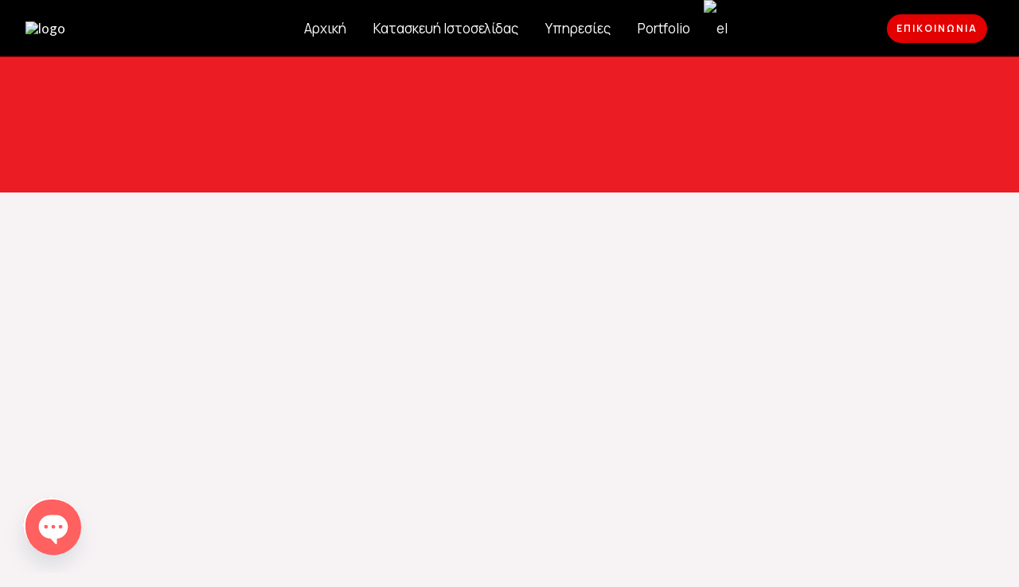

--- FILE ---
content_type: text/html; charset=UTF-8
request_url: https://ipms.gr/%CF%88%CE%B7%CF%86%CE%B9%CE%B1%CE%BA%CE%AD%CF%82-%CE%BA%CE%AC%CF%81%CF%84%CE%B5%CF%82/
body_size: 59499
content:
<!DOCTYPE html>
<html dir="ltr" lang="el" prefix="og: https://ogp.me/ns#">
<head>
<meta charset="UTF-8">
<meta name="viewport" content="width=device-width, initial-scale=1">
	 <link rel="profile" href="https://gmpg.org/xfn/11"> 
	 <title>Ψηφιακές κάρτες - ipms</title>
	<style>img:is([sizes="auto" i], [sizes^="auto," i]) { contain-intrinsic-size: 3000px 1500px }</style>
	
		<!-- All in One SEO 4.8.7.2 - aioseo.com -->
	<meta name="description" content="Ψηφιακές κάρτες Οι επαγγελματικές ψηφιακές κάρτες προσφέρουν μια πληθώρα υπηρεσιών που κάνουν την επικοινωνία και τη διαχείριση των επαγγελματικών στοιχείων πιο αποτελεσματική. Κάποια από τα βασικά πλεονεκτήματα περιλαμβάνουν:+ Γρήγορη διανομή: Οι επαγγελματικές ψηφιακές κάρτες μπορούν να διανεμηθούν μέσω email ή QR κωδικών, εξοικονομώντας χρόνο και χαρτί.+ Ευέλικτη ενημέρωση: Οι πληροφορίες σε μια ψηφιακή κάρτα μπορούν" />
	<meta name="robots" content="max-image-preview:large" />
	<link rel="canonical" href="https://ipms.gr/%cf%88%ce%b7%cf%86%ce%b9%ce%b1%ce%ba%ce%ad%cf%82-%ce%ba%ce%ac%cf%81%cf%84%ce%b5%cf%82/" />
	<meta name="generator" content="All in One SEO (AIOSEO) 4.8.7.2" />
		<meta property="og:locale" content="el_GR" />
		<meta property="og:site_name" content="ipms - Digital Solutions" />
		<meta property="og:type" content="article" />
		<meta property="og:title" content="Ψηφιακές κάρτες - ipms" />
		<meta property="og:description" content="Ψηφιακές κάρτες Οι επαγγελματικές ψηφιακές κάρτες προσφέρουν μια πληθώρα υπηρεσιών που κάνουν την επικοινωνία και τη διαχείριση των επαγγελματικών στοιχείων πιο αποτελεσματική. Κάποια από τα βασικά πλεονεκτήματα περιλαμβάνουν:+ Γρήγορη διανομή: Οι επαγγελματικές ψηφιακές κάρτες μπορούν να διανεμηθούν μέσω email ή QR κωδικών, εξοικονομώντας χρόνο και χαρτί.+ Ευέλικτη ενημέρωση: Οι πληροφορίες σε μια ψηφιακή κάρτα μπορούν" />
		<meta property="og:url" content="https://ipms.gr/%cf%88%ce%b7%cf%86%ce%b9%ce%b1%ce%ba%ce%ad%cf%82-%ce%ba%ce%ac%cf%81%cf%84%ce%b5%cf%82/" />
		<meta property="og:image" content="https://ipms.gr/wp-content/uploads/2023/01/cropped-ipms_facebook_LOGO-01-1.png" />
		<meta property="og:image:secure_url" content="https://ipms.gr/wp-content/uploads/2023/01/cropped-ipms_facebook_LOGO-01-1.png" />
		<meta property="og:image:width" content="2706" />
		<meta property="og:image:height" content="902" />
		<meta property="article:published_time" content="2023-12-05T09:30:21+00:00" />
		<meta property="article:modified_time" content="2025-08-28T08:29:52+00:00" />
		<meta property="article:publisher" content="https://www.facebook.com/ipmsolutionsdigitalprinting/" />
		<meta name="twitter:card" content="summary_large_image" />
		<meta name="twitter:title" content="Ψηφιακές κάρτες - ipms" />
		<meta name="twitter:description" content="Ψηφιακές κάρτες Οι επαγγελματικές ψηφιακές κάρτες προσφέρουν μια πληθώρα υπηρεσιών που κάνουν την επικοινωνία και τη διαχείριση των επαγγελματικών στοιχείων πιο αποτελεσματική. Κάποια από τα βασικά πλεονεκτήματα περιλαμβάνουν:+ Γρήγορη διανομή: Οι επαγγελματικές ψηφιακές κάρτες μπορούν να διανεμηθούν μέσω email ή QR κωδικών, εξοικονομώντας χρόνο και χαρτί.+ Ευέλικτη ενημέρωση: Οι πληροφορίες σε μια ψηφιακή κάρτα μπορούν" />
		<meta name="twitter:image" content="https://ipms.gr/wp-content/uploads/2023/01/cropped-ipms_facebook_LOGO-01-1.png" />
		<script type="application/ld+json" class="aioseo-schema">
			{"@context":"https:\/\/schema.org","@graph":[{"@type":"BreadcrumbList","@id":"https:\/\/ipms.gr\/%cf%88%ce%b7%cf%86%ce%b9%ce%b1%ce%ba%ce%ad%cf%82-%ce%ba%ce%ac%cf%81%cf%84%ce%b5%cf%82\/#breadcrumblist","itemListElement":[{"@type":"ListItem","@id":"https:\/\/ipms.gr#listItem","position":1,"name":"Home","item":"https:\/\/ipms.gr","nextItem":{"@type":"ListItem","@id":"https:\/\/ipms.gr\/%cf%88%ce%b7%cf%86%ce%b9%ce%b1%ce%ba%ce%ad%cf%82-%ce%ba%ce%ac%cf%81%cf%84%ce%b5%cf%82\/#listItem","name":"\u03a8\u03b7\u03c6\u03b9\u03b1\u03ba\u03ad\u03c2 \u03ba\u03ac\u03c1\u03c4\u03b5\u03c2"}},{"@type":"ListItem","@id":"https:\/\/ipms.gr\/%cf%88%ce%b7%cf%86%ce%b9%ce%b1%ce%ba%ce%ad%cf%82-%ce%ba%ce%ac%cf%81%cf%84%ce%b5%cf%82\/#listItem","position":2,"name":"\u03a8\u03b7\u03c6\u03b9\u03b1\u03ba\u03ad\u03c2 \u03ba\u03ac\u03c1\u03c4\u03b5\u03c2","previousItem":{"@type":"ListItem","@id":"https:\/\/ipms.gr#listItem","name":"Home"}}]},{"@type":"Organization","@id":"https:\/\/ipms.gr\/#organization","name":"ipms","description":"Digital Solutions","url":"https:\/\/ipms.gr\/","telephone":"+302152153820","logo":{"@type":"ImageObject","url":"https:\/\/ipms.gr\/wp-content\/uploads\/2023\/01\/85x5cm_ipm_solutions-011.png","@id":"https:\/\/ipms.gr\/%cf%88%ce%b7%cf%86%ce%b9%ce%b1%ce%ba%ce%ad%cf%82-%ce%ba%ce%ac%cf%81%cf%84%ce%b5%cf%82\/#organizationLogo","width":1004,"height":591},"image":{"@id":"https:\/\/ipms.gr\/%cf%88%ce%b7%cf%86%ce%b9%ce%b1%ce%ba%ce%ad%cf%82-%ce%ba%ce%ac%cf%81%cf%84%ce%b5%cf%82\/#organizationLogo"},"sameAs":["https:\/\/www.facebook.com\/ipmsolutionsdigitalprinting\/","https:\/\/www.instagram.com\/ipms.gr\/","https:\/\/www.youtube.com\/channel\/UCiTY7Eh-i_6XqmpMpm47mSA"]},{"@type":"WebPage","@id":"https:\/\/ipms.gr\/%cf%88%ce%b7%cf%86%ce%b9%ce%b1%ce%ba%ce%ad%cf%82-%ce%ba%ce%ac%cf%81%cf%84%ce%b5%cf%82\/#webpage","url":"https:\/\/ipms.gr\/%cf%88%ce%b7%cf%86%ce%b9%ce%b1%ce%ba%ce%ad%cf%82-%ce%ba%ce%ac%cf%81%cf%84%ce%b5%cf%82\/","name":"\u03a8\u03b7\u03c6\u03b9\u03b1\u03ba\u03ad\u03c2 \u03ba\u03ac\u03c1\u03c4\u03b5\u03c2 - ipms","description":"\u03a8\u03b7\u03c6\u03b9\u03b1\u03ba\u03ad\u03c2 \u03ba\u03ac\u03c1\u03c4\u03b5\u03c2 \u039f\u03b9 \u03b5\u03c0\u03b1\u03b3\u03b3\u03b5\u03bb\u03bc\u03b1\u03c4\u03b9\u03ba\u03ad\u03c2 \u03c8\u03b7\u03c6\u03b9\u03b1\u03ba\u03ad\u03c2 \u03ba\u03ac\u03c1\u03c4\u03b5\u03c2 \u03c0\u03c1\u03bf\u03c3\u03c6\u03ad\u03c1\u03bf\u03c5\u03bd \u03bc\u03b9\u03b1 \u03c0\u03bb\u03b7\u03b8\u03ce\u03c1\u03b1 \u03c5\u03c0\u03b7\u03c1\u03b5\u03c3\u03b9\u03ce\u03bd \u03c0\u03bf\u03c5 \u03ba\u03ac\u03bd\u03bf\u03c5\u03bd \u03c4\u03b7\u03bd \u03b5\u03c0\u03b9\u03ba\u03bf\u03b9\u03bd\u03c9\u03bd\u03af\u03b1 \u03ba\u03b1\u03b9 \u03c4\u03b7 \u03b4\u03b9\u03b1\u03c7\u03b5\u03af\u03c1\u03b9\u03c3\u03b7 \u03c4\u03c9\u03bd \u03b5\u03c0\u03b1\u03b3\u03b3\u03b5\u03bb\u03bc\u03b1\u03c4\u03b9\u03ba\u03ce\u03bd \u03c3\u03c4\u03bf\u03b9\u03c7\u03b5\u03af\u03c9\u03bd \u03c0\u03b9\u03bf \u03b1\u03c0\u03bf\u03c4\u03b5\u03bb\u03b5\u03c3\u03bc\u03b1\u03c4\u03b9\u03ba\u03ae. \u039a\u03ac\u03c0\u03bf\u03b9\u03b1 \u03b1\u03c0\u03cc \u03c4\u03b1 \u03b2\u03b1\u03c3\u03b9\u03ba\u03ac \u03c0\u03bb\u03b5\u03bf\u03bd\u03b5\u03ba\u03c4\u03ae\u03bc\u03b1\u03c4\u03b1 \u03c0\u03b5\u03c1\u03b9\u03bb\u03b1\u03bc\u03b2\u03ac\u03bd\u03bf\u03c5\u03bd:+ \u0393\u03c1\u03ae\u03b3\u03bf\u03c1\u03b7 \u03b4\u03b9\u03b1\u03bd\u03bf\u03bc\u03ae: \u039f\u03b9 \u03b5\u03c0\u03b1\u03b3\u03b3\u03b5\u03bb\u03bc\u03b1\u03c4\u03b9\u03ba\u03ad\u03c2 \u03c8\u03b7\u03c6\u03b9\u03b1\u03ba\u03ad\u03c2 \u03ba\u03ac\u03c1\u03c4\u03b5\u03c2 \u03bc\u03c0\u03bf\u03c1\u03bf\u03cd\u03bd \u03bd\u03b1 \u03b4\u03b9\u03b1\u03bd\u03b5\u03bc\u03b7\u03b8\u03bf\u03cd\u03bd \u03bc\u03ad\u03c3\u03c9 email \u03ae QR \u03ba\u03c9\u03b4\u03b9\u03ba\u03ce\u03bd, \u03b5\u03be\u03bf\u03b9\u03ba\u03bf\u03bd\u03bf\u03bc\u03ce\u03bd\u03c4\u03b1\u03c2 \u03c7\u03c1\u03cc\u03bd\u03bf \u03ba\u03b1\u03b9 \u03c7\u03b1\u03c1\u03c4\u03af.+ \u0395\u03c5\u03ad\u03bb\u03b9\u03ba\u03c4\u03b7 \u03b5\u03bd\u03b7\u03bc\u03ad\u03c1\u03c9\u03c3\u03b7: \u039f\u03b9 \u03c0\u03bb\u03b7\u03c1\u03bf\u03c6\u03bf\u03c1\u03af\u03b5\u03c2 \u03c3\u03b5 \u03bc\u03b9\u03b1 \u03c8\u03b7\u03c6\u03b9\u03b1\u03ba\u03ae \u03ba\u03ac\u03c1\u03c4\u03b1 \u03bc\u03c0\u03bf\u03c1\u03bf\u03cd\u03bd","inLanguage":"el","isPartOf":{"@id":"https:\/\/ipms.gr\/#website"},"breadcrumb":{"@id":"https:\/\/ipms.gr\/%cf%88%ce%b7%cf%86%ce%b9%ce%b1%ce%ba%ce%ad%cf%82-%ce%ba%ce%ac%cf%81%cf%84%ce%b5%cf%82\/#breadcrumblist"},"datePublished":"2023-12-05T09:30:21+00:00","dateModified":"2025-08-28T08:29:52+00:00"},{"@type":"WebSite","@id":"https:\/\/ipms.gr\/#website","url":"https:\/\/ipms.gr\/","name":"ipms","description":"Digital Solutions","inLanguage":"el","publisher":{"@id":"https:\/\/ipms.gr\/#organization"}}]}
		</script>
		<!-- All in One SEO -->

<link rel='dns-prefetch' href='//fonts.googleapis.com' />
<link rel="alternate" type="application/rss+xml" title="Ροή RSS &raquo; ipms" href="https://ipms.gr/feed/" />
<link rel="alternate" type="application/rss+xml" title="Ροή Σχολίων &raquo; ipms" href="https://ipms.gr/comments/feed/" />
<script>
window._wpemojiSettings = {"baseUrl":"https:\/\/s.w.org\/images\/core\/emoji\/15.0.3\/72x72\/","ext":".png","svgUrl":"https:\/\/s.w.org\/images\/core\/emoji\/15.0.3\/svg\/","svgExt":".svg","source":{"concatemoji":"https:\/\/ipms.gr\/wp-includes\/js\/wp-emoji-release.min.js?ver=a822b7d68efc42e70b107e0724dce32d"}};
/*! This file is auto-generated */
!function(i,n){var o,s,e;function c(e){try{var t={supportTests:e,timestamp:(new Date).valueOf()};sessionStorage.setItem(o,JSON.stringify(t))}catch(e){}}function p(e,t,n){e.clearRect(0,0,e.canvas.width,e.canvas.height),e.fillText(t,0,0);var t=new Uint32Array(e.getImageData(0,0,e.canvas.width,e.canvas.height).data),r=(e.clearRect(0,0,e.canvas.width,e.canvas.height),e.fillText(n,0,0),new Uint32Array(e.getImageData(0,0,e.canvas.width,e.canvas.height).data));return t.every(function(e,t){return e===r[t]})}function u(e,t,n){switch(t){case"flag":return n(e,"\ud83c\udff3\ufe0f\u200d\u26a7\ufe0f","\ud83c\udff3\ufe0f\u200b\u26a7\ufe0f")?!1:!n(e,"\ud83c\uddfa\ud83c\uddf3","\ud83c\uddfa\u200b\ud83c\uddf3")&&!n(e,"\ud83c\udff4\udb40\udc67\udb40\udc62\udb40\udc65\udb40\udc6e\udb40\udc67\udb40\udc7f","\ud83c\udff4\u200b\udb40\udc67\u200b\udb40\udc62\u200b\udb40\udc65\u200b\udb40\udc6e\u200b\udb40\udc67\u200b\udb40\udc7f");case"emoji":return!n(e,"\ud83d\udc26\u200d\u2b1b","\ud83d\udc26\u200b\u2b1b")}return!1}function f(e,t,n){var r="undefined"!=typeof WorkerGlobalScope&&self instanceof WorkerGlobalScope?new OffscreenCanvas(300,150):i.createElement("canvas"),a=r.getContext("2d",{willReadFrequently:!0}),o=(a.textBaseline="top",a.font="600 32px Arial",{});return e.forEach(function(e){o[e]=t(a,e,n)}),o}function t(e){var t=i.createElement("script");t.src=e,t.defer=!0,i.head.appendChild(t)}"undefined"!=typeof Promise&&(o="wpEmojiSettingsSupports",s=["flag","emoji"],n.supports={everything:!0,everythingExceptFlag:!0},e=new Promise(function(e){i.addEventListener("DOMContentLoaded",e,{once:!0})}),new Promise(function(t){var n=function(){try{var e=JSON.parse(sessionStorage.getItem(o));if("object"==typeof e&&"number"==typeof e.timestamp&&(new Date).valueOf()<e.timestamp+604800&&"object"==typeof e.supportTests)return e.supportTests}catch(e){}return null}();if(!n){if("undefined"!=typeof Worker&&"undefined"!=typeof OffscreenCanvas&&"undefined"!=typeof URL&&URL.createObjectURL&&"undefined"!=typeof Blob)try{var e="postMessage("+f.toString()+"("+[JSON.stringify(s),u.toString(),p.toString()].join(",")+"));",r=new Blob([e],{type:"text/javascript"}),a=new Worker(URL.createObjectURL(r),{name:"wpTestEmojiSupports"});return void(a.onmessage=function(e){c(n=e.data),a.terminate(),t(n)})}catch(e){}c(n=f(s,u,p))}t(n)}).then(function(e){for(var t in e)n.supports[t]=e[t],n.supports.everything=n.supports.everything&&n.supports[t],"flag"!==t&&(n.supports.everythingExceptFlag=n.supports.everythingExceptFlag&&n.supports[t]);n.supports.everythingExceptFlag=n.supports.everythingExceptFlag&&!n.supports.flag,n.DOMReady=!1,n.readyCallback=function(){n.DOMReady=!0}}).then(function(){return e}).then(function(){var e;n.supports.everything||(n.readyCallback(),(e=n.source||{}).concatemoji?t(e.concatemoji):e.wpemoji&&e.twemoji&&(t(e.twemoji),t(e.wpemoji)))}))}((window,document),window._wpemojiSettings);
</script>

<link rel='stylesheet' id='astra-theme-css-css' href='https://ipms.gr/wp-content/themes/astra/assets/css/minified/frontend.min.css?ver=4.3.1' media='all' />
<style id='astra-theme-css-inline-css'>
:root{--ast-container-default-xlg-padding:6.67em;--ast-container-default-lg-padding:5.67em;--ast-container-default-slg-padding:4.34em;--ast-container-default-md-padding:3.34em;--ast-container-default-sm-padding:6.67em;--ast-container-default-xs-padding:2.4em;--ast-container-default-xxs-padding:1.4em;--ast-code-block-background:#EEEEEE;--ast-comment-inputs-background:#FAFAFA;}html{font-size:106.25%;}a,.page-title{color:#ffffff;}a:hover,a:focus{color:#ffffff;}body,button,input,select,textarea,.ast-button,.ast-custom-button{font-family:'Lato',sans-serif;font-weight:400;font-size:17px;font-size:1rem;line-height:1.5em;}blockquote{color:#000000;}h1,.entry-content h1,.entry-content h1 a,h2,.entry-content h2,.entry-content h2 a,h3,.entry-content h3,.entry-content h3 a,h4,.entry-content h4,.entry-content h4 a,h5,.entry-content h5,.entry-content h5 a,h6,.entry-content h6,.entry-content h6 a,.site-title,.site-title a{font-family:'Montserrat',sans-serif;font-weight:700;}.site-title{font-size:31px;font-size:1.8235294117647rem;display:none;}header .custom-logo-link img{max-width:140px;}.astra-logo-svg{width:140px;}.site-header .site-description{font-size:15px;font-size:0.88235294117647rem;display:none;}.entry-title{font-size:30px;font-size:1.7647058823529rem;}h1,.entry-content h1,.entry-content h1 a{font-size:50px;font-size:2.9411764705882rem;font-weight:600;font-family:'Montserrat',sans-serif;text-transform:capitalize;}h2,.entry-content h2,.entry-content h2 a{font-size:28px;font-size:1.6470588235294rem;font-weight:600;font-family:'Montserrat',sans-serif;}h3,.entry-content h3,.entry-content h3 a{font-size:22px;font-size:1.2941176470588rem;font-weight:600;font-family:'Montserrat',sans-serif;}h4,.entry-content h4,.entry-content h4 a{font-size:23px;font-size:1.3529411764706rem;font-family:'Montserrat',sans-serif;}h5,.entry-content h5,.entry-content h5 a{font-size:18px;font-size:1.0588235294118rem;font-family:'Montserrat',sans-serif;}h6,.entry-content h6,.entry-content h6 a{font-size:15px;font-size:0.88235294117647rem;font-family:'Montserrat',sans-serif;}::selection{background-color:#f70000;color:#ffffff;}body,h1,.entry-title a,.entry-content h1,.entry-content h1 a,h2,.entry-content h2,.entry-content h2 a,h3,.entry-content h3,.entry-content h3 a,h4,.entry-content h4,.entry-content h4 a,h5,.entry-content h5,.entry-content h5 a,h6,.entry-content h6,.entry-content h6 a{color:#1c0000;}.tagcloud a:hover,.tagcloud a:focus,.tagcloud a.current-item{color:#000000;border-color:#ffffff;background-color:#ffffff;}input:focus,input[type="text"]:focus,input[type="email"]:focus,input[type="url"]:focus,input[type="password"]:focus,input[type="reset"]:focus,input[type="search"]:focus,textarea:focus{border-color:#ffffff;}input[type="radio"]:checked,input[type=reset],input[type="checkbox"]:checked,input[type="checkbox"]:hover:checked,input[type="checkbox"]:focus:checked,input[type=range]::-webkit-slider-thumb{border-color:#ffffff;background-color:#ffffff;box-shadow:none;}.site-footer a:hover + .post-count,.site-footer a:focus + .post-count{background:#ffffff;border-color:#ffffff;}.single .nav-links .nav-previous,.single .nav-links .nav-next{color:#ffffff;}.entry-meta,.entry-meta *{line-height:1.45;color:#ffffff;}.entry-meta a:hover,.entry-meta a:hover *,.entry-meta a:focus,.entry-meta a:focus *,.page-links > .page-link,.page-links .page-link:hover,.post-navigation a:hover{color:#ffffff;}#cat option,.secondary .calendar_wrap thead a,.secondary .calendar_wrap thead a:visited{color:#ffffff;}.secondary .calendar_wrap #today,.ast-progress-val span{background:#ffffff;}.secondary a:hover + .post-count,.secondary a:focus + .post-count{background:#ffffff;border-color:#ffffff;}.calendar_wrap #today > a{color:#000000;}.page-links .page-link,.single .post-navigation a{color:#ffffff;}.wp-block-latest-posts > li > a{color:var(--ast-global-color-0);}.widget-title,.widget .wp-block-heading{font-size:24px;font-size:1.4117647058824rem;color:#1c0000;}a:focus-visible,.ast-menu-toggle:focus-visible,.site .skip-link:focus-visible,.wp-block-loginout input:focus-visible,.wp-block-search.wp-block-search__button-inside .wp-block-search__inside-wrapper,.ast-header-navigation-arrow:focus-visible,.woocommerce .wc-proceed-to-checkout > .checkout-button:focus-visible,.woocommerce .woocommerce-MyAccount-navigation ul li a:focus-visible,.ast-orders-table__row .ast-orders-table__cell:focus-visible,.woocommerce .woocommerce-order-details .order-again > .button:focus-visible,.woocommerce .woocommerce-message a.button.wc-forward:focus-visible,.woocommerce #minus_qty:focus-visible,.woocommerce #plus_qty:focus-visible,a#ast-apply-coupon:focus-visible,.woocommerce .woocommerce-info a:focus-visible,.woocommerce .astra-shop-summary-wrap a:focus-visible,.woocommerce a.wc-forward:focus-visible,#ast-apply-coupon:focus-visible,.woocommerce-js .woocommerce-mini-cart-item a.remove:focus-visible{outline-style:dotted;outline-color:inherit;outline-width:thin;border-color:transparent;}input:focus,input[type="text"]:focus,input[type="email"]:focus,input[type="url"]:focus,input[type="password"]:focus,input[type="reset"]:focus,input[type="search"]:focus,input[type="number"]:focus,textarea:focus,.wp-block-search__input:focus,[data-section="section-header-mobile-trigger"] .ast-button-wrap .ast-mobile-menu-trigger-minimal:focus,.ast-mobile-popup-drawer.active .menu-toggle-close:focus,.woocommerce-ordering select.orderby:focus,#ast-scroll-top:focus,#coupon_code:focus,.woocommerce-page #comment:focus,.woocommerce #reviews #respond input#submit:focus,.woocommerce a.add_to_cart_button:focus,.woocommerce .button.single_add_to_cart_button:focus,.woocommerce .woocommerce-cart-form button:focus,.woocommerce .woocommerce-cart-form__cart-item .quantity .qty:focus,.woocommerce .woocommerce-billing-fields .woocommerce-billing-fields__field-wrapper .woocommerce-input-wrapper > .input-text:focus,.woocommerce #order_comments:focus,.woocommerce #place_order:focus,.woocommerce .woocommerce-address-fields .woocommerce-address-fields__field-wrapper .woocommerce-input-wrapper > .input-text:focus,.woocommerce .woocommerce-MyAccount-content form button:focus,.woocommerce .woocommerce-MyAccount-content .woocommerce-EditAccountForm .woocommerce-form-row .woocommerce-Input.input-text:focus,.woocommerce .ast-woocommerce-container .woocommerce-pagination ul.page-numbers li a:focus,body #content .woocommerce form .form-row .select2-container--default .select2-selection--single:focus,#ast-coupon-code:focus,.woocommerce.woocommerce-js .quantity input[type=number]:focus,.woocommerce-js .woocommerce-mini-cart-item .quantity input[type=number]:focus,.woocommerce p#ast-coupon-trigger:focus{border-style:dotted;border-color:inherit;border-width:thin;outline-color:transparent;}.ast-logo-title-inline .site-logo-img{padding-right:1em;}.site-logo-img img{ transition:all 0.2s linear;}.ast-page-builder-template .hentry {margin: 0;}.ast-page-builder-template .site-content > .ast-container {max-width: 100%;padding: 0;}.ast-page-builder-template .site-content #primary {padding: 0;margin: 0;}.ast-page-builder-template .no-results {text-align: center;margin: 4em auto;}.ast-page-builder-template .ast-pagination {padding: 2em;}.ast-page-builder-template .entry-header.ast-no-title.ast-no-thumbnail {margin-top: 0;}.ast-page-builder-template .entry-header.ast-header-without-markup {margin-top: 0;margin-bottom: 0;}.ast-page-builder-template .entry-header.ast-no-title.ast-no-meta {margin-bottom: 0;}.ast-page-builder-template.single .post-navigation {padding-bottom: 2em;}.ast-page-builder-template.single-post .site-content > .ast-container {max-width: 100%;}.ast-page-builder-template .entry-header {margin-top: 4em;margin-left: auto;margin-right: auto;padding-left: 20px;padding-right: 20px;}.single.ast-page-builder-template .entry-header {padding-left: 20px;padding-right: 20px;}.ast-page-builder-template .ast-archive-description {margin: 4em auto 0;padding-left: 20px;padding-right: 20px;}.ast-page-builder-template.ast-no-sidebar .entry-content .alignwide {margin-left: 0;margin-right: 0;}.ast-header-break-point #ast-desktop-header{display:none;}@media (min-width:921px){#ast-mobile-header{display:none;}}.wp-block-buttons.aligncenter{justify-content:center;}@media (max-width:921px){.ast-separate-container #primary,.ast-separate-container #secondary{padding:1.5em 0;}#primary,#secondary{padding:1.5em 0;margin:0;}.ast-left-sidebar #content > .ast-container{display:flex;flex-direction:column-reverse;width:100%;}.ast-separate-container .ast-article-post,.ast-separate-container .ast-article-single{padding:1.5em 2.14em;}.ast-author-box img.avatar{margin:20px 0 0 0;}}@media (min-width:922px){.ast-separate-container.ast-right-sidebar #primary,.ast-separate-container.ast-left-sidebar #primary{border:0;}.search-no-results.ast-separate-container #primary{margin-bottom:4em;}}.elementor-button-wrapper .elementor-button{border-style:solid;text-decoration:none;border-top-width:1px;border-right-width:1px;border-left-width:1px;border-bottom-width:1px;}body .elementor-button.elementor-size-sm,body .elementor-button.elementor-size-xs,body .elementor-button.elementor-size-md,body .elementor-button.elementor-size-lg,body .elementor-button.elementor-size-xl,body .elementor-button{border-top-left-radius:30px;border-top-right-radius:30px;border-bottom-right-radius:30px;border-bottom-left-radius:30px;padding-top:10px;padding-right:20px;padding-bottom:10px;padding-left:20px;}.elementor-button-wrapper .elementor-button{border-color:var(--ast-global-color-0);background-color:transparent;}.elementor-button-wrapper .elementor-button:hover,.elementor-button-wrapper .elementor-button:focus{color:#000000;background-color:var(--ast-global-color-1);border-color:var(--ast-global-color-1);}.wp-block-button .wp-block-button__link ,.elementor-button-wrapper .elementor-button{color:var(--ast-global-color-0);}.elementor-button-wrapper .elementor-button{font-family:'Montserrat',sans-serif;font-weight:500;font-size:12px;font-size:0.70588235294118rem;line-height:1em;text-transform:uppercase;letter-spacing:2px;}body .elementor-button.elementor-size-sm,body .elementor-button.elementor-size-xs,body .elementor-button.elementor-size-md,body .elementor-button.elementor-size-lg,body .elementor-button.elementor-size-xl,body .elementor-button{font-size:12px;font-size:0.70588235294118rem;}.wp-block-button .wp-block-button__link:hover,.wp-block-button .wp-block-button__link:focus{color:#000000;background-color:var(--ast-global-color-1);border-color:var(--ast-global-color-1);}.wp-block-button .wp-block-button__link,.wp-block-search .wp-block-search__button,body .wp-block-file .wp-block-file__button{border-style:solid;border-top-width:1px;border-right-width:1px;border-left-width:1px;border-bottom-width:1px;border-color:var(--ast-global-color-0);background-color:transparent;color:var(--ast-global-color-0);font-family:'Montserrat',sans-serif;font-weight:500;line-height:1em;text-transform:uppercase;letter-spacing:2px;font-size:12px;font-size:0.70588235294118rem;border-top-left-radius:30px;border-top-right-radius:30px;border-bottom-right-radius:30px;border-bottom-left-radius:30px;padding-top:10px;padding-right:20px;padding-bottom:10px;padding-left:20px;}.menu-toggle,button,.ast-button,.ast-custom-button,.button,input#submit,input[type="button"],input[type="submit"],input[type="reset"],form[CLASS*="wp-block-search__"].wp-block-search .wp-block-search__inside-wrapper .wp-block-search__button,body .wp-block-file .wp-block-file__button{border-style:solid;border-top-width:1px;border-right-width:1px;border-left-width:1px;border-bottom-width:1px;color:var(--ast-global-color-0);border-color:var(--ast-global-color-0);background-color:transparent;padding-top:10px;padding-right:20px;padding-bottom:10px;padding-left:20px;font-family:'Montserrat',sans-serif;font-weight:500;font-size:12px;font-size:0.70588235294118rem;line-height:1em;text-transform:uppercase;letter-spacing:2px;border-top-left-radius:30px;border-top-right-radius:30px;border-bottom-right-radius:30px;border-bottom-left-radius:30px;}button:focus,.menu-toggle:hover,button:hover,.ast-button:hover,.ast-custom-button:hover .button:hover,.ast-custom-button:hover ,input[type=reset]:hover,input[type=reset]:focus,input#submit:hover,input#submit:focus,input[type="button"]:hover,input[type="button"]:focus,input[type="submit"]:hover,input[type="submit"]:focus,form[CLASS*="wp-block-search__"].wp-block-search .wp-block-search__inside-wrapper .wp-block-search__button:hover,form[CLASS*="wp-block-search__"].wp-block-search .wp-block-search__inside-wrapper .wp-block-search__button:focus,body .wp-block-file .wp-block-file__button:hover,body .wp-block-file .wp-block-file__button:focus{color:#000000;background-color:var(--ast-global-color-1);border-color:var(--ast-global-color-1);}@media (max-width:921px){.ast-mobile-header-stack .main-header-bar .ast-search-menu-icon{display:inline-block;}.ast-header-break-point.ast-header-custom-item-outside .ast-mobile-header-stack .main-header-bar .ast-search-icon{margin:0;}.ast-comment-avatar-wrap img{max-width:2.5em;}.ast-separate-container .ast-comment-list li.depth-1{padding:1.5em 2.14em;}.ast-separate-container .comment-respond{padding:2em 2.14em;}.ast-comment-meta{padding:0 1.8888em 1.3333em;}}@media (min-width:544px){.ast-container{max-width:100%;}}@media (max-width:544px){.ast-separate-container .ast-article-post,.ast-separate-container .ast-article-single,.ast-separate-container .comments-title,.ast-separate-container .ast-archive-description{padding:1.5em 1em;}.ast-separate-container #content .ast-container{padding-left:0.54em;padding-right:0.54em;}.ast-separate-container .ast-comment-list li.depth-1{padding:1.5em 1em;margin-bottom:1.5em;}.ast-separate-container .ast-comment-list .bypostauthor{padding:.5em;}.ast-search-menu-icon.ast-dropdown-active .search-field{width:170px;}}body,.ast-separate-container{background-color:var(--ast-global-color-4);;background-image:none;;}@media (max-width:921px){.site-title{display:none;}.site-header .site-description{display:none;}.entry-title{font-size:30px;}h1,.entry-content h1,.entry-content h1 a{font-size:40px;}h2,.entry-content h2,.entry-content h2 a{font-size:30px;}h3,.entry-content h3,.entry-content h3 a{font-size:25px;}h4,.entry-content h4,.entry-content h4 a{font-size:20px;font-size:1.1764705882353rem;}h5,.entry-content h5,.entry-content h5 a{font-size:18px;font-size:1.0588235294118rem;}h6,.entry-content h6,.entry-content h6 a{font-size:16px;font-size:0.94117647058824rem;}.astra-logo-svg{width:100px;}header .custom-logo-link img,.ast-header-break-point .site-logo-img .custom-mobile-logo-link img{max-width:100px;}}@media (max-width:544px){.site-title{display:none;}.site-header .site-description{display:none;}.entry-title{font-size:30px;}h1,.entry-content h1,.entry-content h1 a{font-size:34px;}h2,.entry-content h2,.entry-content h2 a{font-size:24px;}h3,.entry-content h3,.entry-content h3 a{font-size:22px;}h4,.entry-content h4,.entry-content h4 a{font-size:20px;font-size:1.1764705882353rem;}h5,.entry-content h5,.entry-content h5 a{font-size:18px;font-size:1.0588235294118rem;}h6,.entry-content h6,.entry-content h6 a{font-size:16px;font-size:0.94117647058824rem;}header .custom-logo-link img,.ast-header-break-point .site-branding img,.ast-header-break-point .custom-logo-link img{max-width:105px;}.astra-logo-svg{width:105px;}.ast-header-break-point .site-logo-img .custom-mobile-logo-link img{max-width:105px;}}@media (max-width:921px){html{font-size:96.9%;}}@media (max-width:544px){html{font-size:96.9%;}}@media (min-width:922px){.ast-container{max-width:1240px;}}@font-face {font-family: "Astra";src: url(https://ipms.gr/wp-content/themes/astra/assets/fonts/astra.woff) format("woff"),url(https://ipms.gr/wp-content/themes/astra/assets/fonts/astra.ttf) format("truetype"),url(https://ipms.gr/wp-content/themes/astra/assets/fonts/astra.svg#astra) format("svg");font-weight: normal;font-style: normal;font-display: fallback;}@media (min-width:922px){.main-header-menu .sub-menu .menu-item.ast-left-align-sub-menu:hover > .sub-menu,.main-header-menu .sub-menu .menu-item.ast-left-align-sub-menu.focus > .sub-menu{margin-left:-2px;}}.footer-widget-area[data-section^="section-fb-html-"] .ast-builder-html-element{text-align:center;}.astra-icon-down_arrow::after {content: "\e900";font-family: Astra;}.astra-icon-close::after {content: "\e5cd";font-family: Astra;}.astra-icon-drag_handle::after {content: "\e25d";font-family: Astra;}.astra-icon-format_align_justify::after {content: "\e235";font-family: Astra;}.astra-icon-menu::after {content: "\e5d2";font-family: Astra;}.astra-icon-reorder::after {content: "\e8fe";font-family: Astra;}.astra-icon-search::after {content: "\e8b6";font-family: Astra;}.astra-icon-zoom_in::after {content: "\e56b";font-family: Astra;}.astra-icon-check-circle::after {content: "\e901";font-family: Astra;}.astra-icon-shopping-cart::after {content: "\f07a";font-family: Astra;}.astra-icon-shopping-bag::after {content: "\f290";font-family: Astra;}.astra-icon-shopping-basket::after {content: "\f291";font-family: Astra;}.astra-icon-circle-o::after {content: "\e903";font-family: Astra;}.astra-icon-certificate::after {content: "\e902";font-family: Astra;}blockquote,cite {font-style: initial;}.wp-block-file {display: flex;align-items: center;flex-wrap: wrap;justify-content: space-between;}.wp-block-pullquote {border: none;}.wp-block-pullquote blockquote::before {content: "\201D";font-family: "Helvetica",sans-serif;display: flex;transform: rotate( 180deg );font-size: 6rem;font-style: normal;line-height: 1;font-weight: bold;align-items: center;justify-content: center;}.has-text-align-right > blockquote::before {justify-content: flex-start;}.has-text-align-left > blockquote::before {justify-content: flex-end;}figure.wp-block-pullquote.is-style-solid-color blockquote {max-width: 100%;text-align: inherit;}html body {--wp--custom--ast-default-block-top-padding: 2em;--wp--custom--ast-default-block-right-padding: 2em;--wp--custom--ast-default-block-bottom-padding: 2em;--wp--custom--ast-default-block-left-padding: 2em;--wp--custom--ast-container-width: 1200px;--wp--custom--ast-content-width-size: 910px;--wp--custom--ast-wide-width-size: 1200px;}.ast-narrow-container {--wp--custom--ast-content-width-size: 750px;--wp--custom--ast-wide-width-size: 750px;}@media(max-width: 921px) {html body {--wp--custom--ast-default-block-top-padding: 2em;--wp--custom--ast-default-block-right-padding: 2em;--wp--custom--ast-default-block-bottom-padding: 2em;--wp--custom--ast-default-block-left-padding: 2em;}}@media(max-width: 544px) {html body {--wp--custom--ast-default-block-top-padding: 2em;--wp--custom--ast-default-block-right-padding: 2em;--wp--custom--ast-default-block-bottom-padding: 2em;--wp--custom--ast-default-block-left-padding: 2em;}}.entry-content > .wp-block-group,.entry-content > .wp-block-cover,.entry-content > .wp-block-columns {padding-top: var(--wp--custom--ast-default-block-top-padding);padding-right: var(--wp--custom--ast-default-block-right-padding);padding-bottom: var(--wp--custom--ast-default-block-bottom-padding);padding-left: var(--wp--custom--ast-default-block-left-padding);}.ast-plain-container.ast-no-sidebar .entry-content .alignfull,.ast-page-builder-template .ast-no-sidebar .entry-content .alignfull {margin-left: calc( -50vw + 50%);margin-right: calc( -50vw + 50%);max-width: 100vw;width: 100vw;}.ast-plain-container.ast-no-sidebar .entry-content .alignfull .alignfull,.ast-page-builder-template.ast-no-sidebar .entry-content .alignfull .alignfull,.ast-plain-container.ast-no-sidebar .entry-content .alignfull .alignwide,.ast-page-builder-template.ast-no-sidebar .entry-content .alignfull .alignwide,.ast-plain-container.ast-no-sidebar .entry-content .alignwide .alignfull,.ast-page-builder-template.ast-no-sidebar .entry-content .alignwide .alignfull,.ast-plain-container.ast-no-sidebar .entry-content .alignwide .alignwide,.ast-page-builder-template.ast-no-sidebar .entry-content .alignwide .alignwide,.ast-plain-container.ast-no-sidebar .entry-content .wp-block-column .alignfull,.ast-page-builder-template.ast-no-sidebar .entry-content .wp-block-column .alignfull,.ast-plain-container.ast-no-sidebar .entry-content .wp-block-column .alignwide,.ast-page-builder-template.ast-no-sidebar .entry-content .wp-block-column .alignwide {margin-left: auto;margin-right: auto;width: 100%;}[ast-blocks-layout] .wp-block-separator:not(.is-style-dots) {height: 0;}[ast-blocks-layout] .wp-block-separator {margin: 20px auto;}[ast-blocks-layout] .wp-block-separator:not(.is-style-wide):not(.is-style-dots) {max-width: 100px;}[ast-blocks-layout] .wp-block-separator.has-background {padding: 0;}.entry-content[ast-blocks-layout] > * {max-width: var(--wp--custom--ast-content-width-size);margin-left: auto;margin-right: auto;}.entry-content[ast-blocks-layout] > .alignwide,.entry-content[ast-blocks-layout] .wp-block-cover__inner-container,.entry-content[ast-blocks-layout] > p {max-width: var(--wp--custom--ast-wide-width-size);}.entry-content[ast-blocks-layout] .alignfull {max-width: none;}.entry-content .wp-block-columns {margin-bottom: 0;}blockquote {margin: 1.5em;border: none;}.wp-block-quote:not(.has-text-align-right):not(.has-text-align-center) {border-left: 5px solid rgba(0,0,0,0.05);}.has-text-align-right > blockquote,blockquote.has-text-align-right {border-right: 5px solid rgba(0,0,0,0.05);}.has-text-align-left > blockquote,blockquote.has-text-align-left {border-left: 5px solid rgba(0,0,0,0.05);}.wp-block-site-tagline,.wp-block-latest-posts .read-more {margin-top: 15px;}.wp-block-loginout p label {display: block;}.wp-block-loginout p:not(.login-remember):not(.login-submit) input {width: 100%;}.wp-block-loginout input:focus {border-color: transparent;}.wp-block-loginout input:focus {outline: thin dotted;}.entry-content .wp-block-media-text .wp-block-media-text__content {padding: 0 0 0 8%;}.entry-content .wp-block-media-text.has-media-on-the-right .wp-block-media-text__content {padding: 0 8% 0 0;}.entry-content .wp-block-media-text.has-background .wp-block-media-text__content {padding: 8%;}.entry-content .wp-block-cover:not([class*="background-color"]) .wp-block-cover__inner-container,.entry-content .wp-block-cover:not([class*="background-color"]) .wp-block-cover-image-text,.entry-content .wp-block-cover:not([class*="background-color"]) .wp-block-cover-text,.entry-content .wp-block-cover-image:not([class*="background-color"]) .wp-block-cover__inner-container,.entry-content .wp-block-cover-image:not([class*="background-color"]) .wp-block-cover-image-text,.entry-content .wp-block-cover-image:not([class*="background-color"]) .wp-block-cover-text {color: var(--ast-global-color-5);}.wp-block-loginout .login-remember input {width: 1.1rem;height: 1.1rem;margin: 0 5px 4px 0;vertical-align: middle;}.wp-block-latest-posts > li > *:first-child,.wp-block-latest-posts:not(.is-grid) > li:first-child {margin-top: 0;}.wp-block-latest-posts > li > a {font-size: 28px;}.wp-block-latest-posts > li > *,.wp-block-latest-posts:not(.is-grid) > li {margin-top: 15px;margin-bottom: 15px;}.wp-block-latest-posts .wp-block-latest-posts__post-date,.wp-block-latest-posts .wp-block-latest-posts__post-author {font-size: 15px;}@media (max-width:544px){.wp-block-columns .wp-block-column:not(:last-child){margin-bottom:20px;}.wp-block-latest-posts{margin:0;}}@media( max-width: 600px ) {.entry-content .wp-block-media-text .wp-block-media-text__content,.entry-content .wp-block-media-text.has-media-on-the-right .wp-block-media-text__content {padding: 8% 0 0;}.entry-content .wp-block-media-text.has-background .wp-block-media-text__content {padding: 8%;}}.ast-narrow-container .site-content .wp-block-uagb-image--align-full .wp-block-uagb-image__figure {max-width: 100%;margin-left: auto;margin-right: auto;}:root .has-ast-global-color-0-color{color:var(--ast-global-color-0);}:root .has-ast-global-color-0-background-color{background-color:var(--ast-global-color-0);}:root .wp-block-button .has-ast-global-color-0-color{color:var(--ast-global-color-0);}:root .wp-block-button .has-ast-global-color-0-background-color{background-color:var(--ast-global-color-0);}:root .has-ast-global-color-1-color{color:var(--ast-global-color-1);}:root .has-ast-global-color-1-background-color{background-color:var(--ast-global-color-1);}:root .wp-block-button .has-ast-global-color-1-color{color:var(--ast-global-color-1);}:root .wp-block-button .has-ast-global-color-1-background-color{background-color:var(--ast-global-color-1);}:root .has-ast-global-color-2-color{color:var(--ast-global-color-2);}:root .has-ast-global-color-2-background-color{background-color:var(--ast-global-color-2);}:root .wp-block-button .has-ast-global-color-2-color{color:var(--ast-global-color-2);}:root .wp-block-button .has-ast-global-color-2-background-color{background-color:var(--ast-global-color-2);}:root .has-ast-global-color-3-color{color:var(--ast-global-color-3);}:root .has-ast-global-color-3-background-color{background-color:var(--ast-global-color-3);}:root .wp-block-button .has-ast-global-color-3-color{color:var(--ast-global-color-3);}:root .wp-block-button .has-ast-global-color-3-background-color{background-color:var(--ast-global-color-3);}:root .has-ast-global-color-4-color{color:var(--ast-global-color-4);}:root .has-ast-global-color-4-background-color{background-color:var(--ast-global-color-4);}:root .wp-block-button .has-ast-global-color-4-color{color:var(--ast-global-color-4);}:root .wp-block-button .has-ast-global-color-4-background-color{background-color:var(--ast-global-color-4);}:root .has-ast-global-color-5-color{color:var(--ast-global-color-5);}:root .has-ast-global-color-5-background-color{background-color:var(--ast-global-color-5);}:root .wp-block-button .has-ast-global-color-5-color{color:var(--ast-global-color-5);}:root .wp-block-button .has-ast-global-color-5-background-color{background-color:var(--ast-global-color-5);}:root .has-ast-global-color-6-color{color:var(--ast-global-color-6);}:root .has-ast-global-color-6-background-color{background-color:var(--ast-global-color-6);}:root .wp-block-button .has-ast-global-color-6-color{color:var(--ast-global-color-6);}:root .wp-block-button .has-ast-global-color-6-background-color{background-color:var(--ast-global-color-6);}:root .has-ast-global-color-7-color{color:var(--ast-global-color-7);}:root .has-ast-global-color-7-background-color{background-color:var(--ast-global-color-7);}:root .wp-block-button .has-ast-global-color-7-color{color:var(--ast-global-color-7);}:root .wp-block-button .has-ast-global-color-7-background-color{background-color:var(--ast-global-color-7);}:root .has-ast-global-color-8-color{color:var(--ast-global-color-8);}:root .has-ast-global-color-8-background-color{background-color:var(--ast-global-color-8);}:root .wp-block-button .has-ast-global-color-8-color{color:var(--ast-global-color-8);}:root .wp-block-button .has-ast-global-color-8-background-color{background-color:var(--ast-global-color-8);}:root{--ast-global-color-0:#000000;--ast-global-color-1:#f8f8f8;--ast-global-color-2:#000000;--ast-global-color-3:#000000;--ast-global-color-4:#F7F3F5;--ast-global-color-5:#ffffff;--ast-global-color-6:rgba(237,28,35,0);--ast-global-color-7:#ffffff;--ast-global-color-8:#F6F7F8;}:root {--ast-border-color : #ff0000;}.ast-single-entry-banner {-js-display: flex;display: flex;flex-direction: column;justify-content: center;text-align: center;position: relative;background: #eeeeee;}.ast-single-entry-banner[data-banner-layout="layout-1"] {max-width: 1200px;background: inherit;padding: 20px 0;}.ast-single-entry-banner[data-banner-width-type="custom"] {margin: 0 auto;width: 100%;}.ast-single-entry-banner + .site-content .entry-header {margin-bottom: 0;}header.entry-header .entry-title{font-size:30px;font-size:1.7647058823529rem;}header.entry-header > *:not(:last-child){margin-bottom:10px;}.ast-archive-entry-banner {-js-display: flex;display: flex;flex-direction: column;justify-content: center;text-align: center;position: relative;background: #eeeeee;}.ast-archive-entry-banner[data-banner-width-type="custom"] {margin: 0 auto;width: 100%;}.ast-archive-entry-banner[data-banner-layout="layout-1"] {background: inherit;padding: 20px 0;text-align: left;}body.archive .ast-archive-description{max-width:1200px;width:100%;text-align:left;padding-top:3em;padding-right:3em;padding-bottom:3em;padding-left:3em;}body.archive .ast-archive-description .ast-archive-title,body.archive .ast-archive-description .ast-archive-title *{font-size:40px;font-size:2.3529411764706rem;}body.archive .ast-archive-description > *:not(:last-child){margin-bottom:10px;}@media (max-width:921px){body.archive .ast-archive-description{text-align:left;}}@media (max-width:544px){body.archive .ast-archive-description{text-align:left;}}.ast-breadcrumbs .trail-browse,.ast-breadcrumbs .trail-items,.ast-breadcrumbs .trail-items li{display:inline-block;margin:0;padding:0;border:none;background:inherit;text-indent:0;text-decoration:none;}.ast-breadcrumbs .trail-browse{font-size:inherit;font-style:inherit;font-weight:inherit;color:inherit;}.ast-breadcrumbs .trail-items{list-style:none;}.trail-items li::after{padding:0 0.3em;content:"\00bb";}.trail-items li:last-of-type::after{display:none;}h1,.entry-content h1,h2,.entry-content h2,h3,.entry-content h3,h4,.entry-content h4,h5,.entry-content h5,h6,.entry-content h6{color:var(--ast-global-color-0);}@media (max-width:921px){.ast-builder-grid-row-container.ast-builder-grid-row-tablet-3-firstrow .ast-builder-grid-row > *:first-child,.ast-builder-grid-row-container.ast-builder-grid-row-tablet-3-lastrow .ast-builder-grid-row > *:last-child{grid-column:1 / -1;}}@media (max-width:544px){.ast-builder-grid-row-container.ast-builder-grid-row-mobile-3-firstrow .ast-builder-grid-row > *:first-child,.ast-builder-grid-row-container.ast-builder-grid-row-mobile-3-lastrow .ast-builder-grid-row > *:last-child{grid-column:1 / -1;}}.ast-header-break-point .ast-has-mobile-header-logo .custom-logo-link {display: none;}.ast-header-break-point .ast-has-mobile-header-logo .custom-mobile-logo-link {display: inline-block;}.ast-header-break-point.ast-mobile-inherit-site-logo .ast-has-mobile-header-logo .custom-logo-link,.ast-header-break-point.ast-mobile-inherit-site-logo .ast-has-mobile-header-logo .astra-logo-svg {display: block;}.ast-builder-layout-element .ast-site-identity{margin-top:-8px;margin-bottom:-8px;margin-left:-8px;margin-right:-8px;}@media (max-width:921px){.ast-builder-layout-element .ast-site-identity{margin-top:-17px;margin-bottom:-17px;margin-left:-17px;margin-right:-17px;}}.ast-builder-layout-element[data-section="title_tagline"]{display:flex;}@media (max-width:921px){.ast-header-break-point .ast-builder-layout-element[data-section="title_tagline"]{display:flex;}}@media (max-width:544px){.ast-header-break-point .ast-builder-layout-element[data-section="title_tagline"]{display:flex;}}[data-section*="section-hb-button-"] .menu-link{display:none;}.ast-header-button-1[data-section*="section-hb-button-"] .ast-builder-button-wrap .ast-custom-button{font-family:'Manrope',sans-serif;font-weight:700;}.ast-header-button-1 .ast-custom-button{color:var(--ast-global-color-5);background:#e20000;border-top-width:0px;border-bottom-width:0px;border-left-width:0px;border-right-width:0px;border-top-left-radius:99px;border-top-right-radius:99px;border-bottom-right-radius:99px;border-bottom-left-radius:99px;}.ast-header-button-1 .ast-custom-button:hover{color:#000000;background:#ffffff;}.ast-header-button-1[data-section*="section-hb-button-"] .ast-builder-button-wrap .ast-custom-button{padding-top:12px;padding-bottom:12px;padding-left:12px;padding-right:12px;margin-top:0px;margin-bottom:0px;margin-left:0px;margin-right:0px;}.ast-header-button-1[data-section="section-hb-button-1"]{display:flex;}@media (max-width:921px){.ast-header-break-point .ast-header-button-1[data-section="section-hb-button-1"]{display:none;}}@media (max-width:544px){.ast-header-break-point .ast-header-button-1[data-section="section-hb-button-1"]{display:none;}}.ast-builder-menu-1{font-family:'Manrope',sans-serif;font-weight:inherit;}.ast-builder-menu-1 .sub-menu,.ast-builder-menu-1 .inline-on-mobile .sub-menu{border-top-width:1px;border-bottom-width:1px;border-right-width:1px;border-left-width:1px;border-color:var(--ast-global-color-3);border-style:solid;}.ast-builder-menu-1 .main-header-menu > .menu-item > .sub-menu,.ast-builder-menu-1 .main-header-menu > .menu-item > .astra-full-megamenu-wrapper{margin-top:0px;}.ast-desktop .ast-builder-menu-1 .main-header-menu > .menu-item > .sub-menu:before,.ast-desktop .ast-builder-menu-1 .main-header-menu > .menu-item > .astra-full-megamenu-wrapper:before{height:calc( 0px + 5px );}.ast-builder-menu-1 .main-header-menu,.ast-builder-menu-1 .main-header-menu .sub-menu{background-color:var(--ast-global-color-0);;background-image:none;;}.ast-desktop .ast-builder-menu-1 .menu-item .sub-menu .menu-link{border-bottom-width:1px;border-color:#eaeaea;border-style:solid;}.ast-desktop .ast-builder-menu-1 .menu-item .sub-menu:last-child > .menu-item > .menu-link{border-bottom-width:1px;}.ast-desktop .ast-builder-menu-1 .menu-item:last-child > .menu-item > .menu-link{border-bottom-width:0;}@media (max-width:921px){.ast-builder-menu-1 .menu-item:hover > .menu-link,.ast-builder-menu-1 .inline-on-mobile .menu-item:hover > .ast-menu-toggle{background:var(--ast-global-color-3);}.ast-builder-menu-1 .menu-item.current-menu-item > .menu-link,.ast-builder-menu-1 .inline-on-mobile .menu-item.current-menu-item > .ast-menu-toggle,.ast-builder-menu-1 .current-menu-ancestor > .menu-link,.ast-builder-menu-1 .current-menu-ancestor > .ast-menu-toggle{background:var(--ast-global-color-3);}.ast-header-break-point .ast-builder-menu-1 .menu-item.menu-item-has-children > .ast-menu-toggle{top:0;}.ast-builder-menu-1 .inline-on-mobile .menu-item.menu-item-has-children > .ast-menu-toggle{right:-15px;}.ast-builder-menu-1 .menu-item-has-children > .menu-link:after{content:unset;}.ast-builder-menu-1 .main-header-menu > .menu-item > .sub-menu,.ast-builder-menu-1 .main-header-menu > .menu-item > .astra-full-megamenu-wrapper{margin-top:0;}.ast-builder-menu-1 .main-header-menu,.ast-builder-menu-1 .main-header-menu .sub-menu{background-color:var(--ast-global-color-3);;background-image:none;;}}@media (max-width:544px){.ast-header-break-point .ast-builder-menu-1 .menu-item.menu-item-has-children > .ast-menu-toggle{top:0;}.ast-builder-menu-1 .main-header-menu > .menu-item > .sub-menu,.ast-builder-menu-1 .main-header-menu > .menu-item > .astra-full-megamenu-wrapper{margin-top:0;}}.ast-builder-menu-1{display:flex;}@media (max-width:921px){.ast-header-break-point .ast-builder-menu-1{display:flex;}}@media (max-width:544px){.ast-header-break-point .ast-builder-menu-1{display:flex;}}.ast-desktop .ast-menu-hover-style-underline > .menu-item > .menu-link:before,.ast-desktop .ast-menu-hover-style-overline > .menu-item > .menu-link:before {content: "";position: absolute;width: 100%;right: 50%;height: 1px;background-color: transparent;transform: scale(0,0) translate(-50%,0);transition: transform .3s ease-in-out,color .0s ease-in-out;}.ast-desktop .ast-menu-hover-style-underline > .menu-item:hover > .menu-link:before,.ast-desktop .ast-menu-hover-style-overline > .menu-item:hover > .menu-link:before {width: calc(100% - 1.2em);background-color: currentColor;transform: scale(1,1) translate(50%,0);}.ast-desktop .ast-menu-hover-style-underline > .menu-item > .menu-link:before {bottom: 0;}.ast-desktop .ast-menu-hover-style-overline > .menu-item > .menu-link:before {top: 0;}.ast-desktop .ast-menu-hover-style-zoom > .menu-item > .menu-link:hover {transition: all .3s ease;transform: scale(1.2);}.ast-builder-html-element img.alignnone{display:inline-block;}.ast-builder-html-element p:first-child{margin-top:0;}.ast-builder-html-element p:last-child{margin-bottom:0;}.ast-header-break-point .main-header-bar .ast-builder-html-element{line-height:1.85714285714286;}.footer-widget-area[data-section="section-fb-html-1"] .ast-builder-html-element{color:#ffffff;}.footer-widget-area[data-section="section-fb-html-1"]{margin-bottom:5%;}.footer-widget-area[data-section="section-fb-html-1"] a{color:#ffffff;}.footer-widget-area[data-section="section-fb-html-1"] a:hover{color:#ffffff;}@media (max-width:921px){.footer-widget-area[data-section="section-fb-html-1"]{margin-bottom:7px;}}.footer-widget-area[data-section="section-fb-html-1"]{display:block;}@media (max-width:921px){.ast-header-break-point .footer-widget-area[data-section="section-fb-html-1"]{display:block;}}@media (max-width:544px){.ast-header-break-point .footer-widget-area[data-section="section-fb-html-1"]{display:block;}}.footer-widget-area[data-section="section-fb-html-1"] .ast-builder-html-element{text-align:center;}@media (max-width:921px){.footer-widget-area[data-section="section-fb-html-1"] .ast-builder-html-element{text-align:left;}}@media (max-width:544px){.footer-widget-area[data-section="section-fb-html-1"] .ast-builder-html-element{text-align:left;}}.ast-footer-copyright{text-align:center;}.ast-footer-copyright {color:var(--ast-global-color-6);}@media (max-width:921px){.ast-footer-copyright{text-align:center;}}@media (max-width:544px){.ast-footer-copyright{text-align:center;}}.ast-footer-copyright {font-size:14px;font-size:0.82352941176471rem;}@media (max-width:544px){.ast-footer-copyright {font-size:14px;font-size:0.82352941176471rem;}}.ast-footer-copyright.ast-builder-layout-element{display:flex;}@media (max-width:921px){.ast-header-break-point .ast-footer-copyright.ast-builder-layout-element{display:flex;}}@media (max-width:544px){.ast-header-break-point .ast-footer-copyright.ast-builder-layout-element{display:flex;}}.ast-social-stack-desktop .ast-builder-social-element,.ast-social-stack-tablet .ast-builder-social-element,.ast-social-stack-mobile .ast-builder-social-element {margin-top: 6px;margin-bottom: 6px;}.social-show-label-true .ast-builder-social-element {width: auto;padding: 0 0.4em;}[data-section^="section-fb-social-icons-"] .footer-social-inner-wrap {text-align: center;}.ast-footer-social-wrap {width: 100%;}.ast-footer-social-wrap .ast-builder-social-element:first-child {margin-left: 0;}.ast-footer-social-wrap .ast-builder-social-element:last-child {margin-right: 0;}.ast-header-social-wrap .ast-builder-social-element:first-child {margin-left: 0;}.ast-header-social-wrap .ast-builder-social-element:last-child {margin-right: 0;}.ast-builder-social-element {line-height: 1;color: #3a3a3a;background: transparent;vertical-align: middle;transition: all 0.01s;margin-left: 6px;margin-right: 6px;justify-content: center;align-items: center;}.ast-builder-social-element {line-height: 1;color: #3a3a3a;background: transparent;vertical-align: middle;transition: all 0.01s;margin-left: 6px;margin-right: 6px;justify-content: center;align-items: center;}.ast-builder-social-element .social-item-label {padding-left: 6px;}.ast-footer-social-1-wrap .ast-builder-social-element{margin-left:7.5px;margin-right:7.5px;padding:12px;background:var(--ast-global-color-5);}.ast-footer-social-1-wrap .ast-builder-social-element svg{width:14px;height:14px;}.ast-footer-social-1-wrap .ast-social-icon-image-wrap{margin:12px;}.ast-footer-social-1-wrap .ast-social-color-type-custom svg{fill:var(--ast-global-color-0);}.ast-footer-social-1-wrap .ast-social-color-type-custom .social-item-label{color:var(--ast-global-color-0);}[data-section="section-fb-social-icons-1"] .footer-social-inner-wrap{text-align:center;}@media (max-width:921px){[data-section="section-fb-social-icons-1"] .footer-social-inner-wrap{text-align:left;}}@media (max-width:544px){.ast-footer-social-1-wrap{margin-bottom:25px;}[data-section="section-fb-social-icons-1"] .footer-social-inner-wrap{text-align:left;}}.ast-builder-layout-element[data-section="section-fb-social-icons-1"]{display:flex;}@media (max-width:921px){.ast-header-break-point .ast-builder-layout-element[data-section="section-fb-social-icons-1"]{display:flex;}}@media (max-width:544px){.ast-header-break-point .ast-builder-layout-element[data-section="section-fb-social-icons-1"]{display:flex;}}.site-footer{background-color:var(--ast-global-color-6);;background-image:none;;}.site-primary-footer-wrap{padding-top:45px;padding-bottom:45px;}.site-primary-footer-wrap[data-section="section-primary-footer-builder"]{background-color:var(--ast-global-color-0);;background-image:none;;}.site-primary-footer-wrap[data-section="section-primary-footer-builder"] .ast-builder-grid-row{max-width:1200px;margin-left:auto;margin-right:auto;}.site-primary-footer-wrap[data-section="section-primary-footer-builder"] .ast-builder-grid-row,.site-primary-footer-wrap[data-section="section-primary-footer-builder"] .site-footer-section{align-items:center;}.site-primary-footer-wrap[data-section="section-primary-footer-builder"].ast-footer-row-inline .site-footer-section{display:flex;margin-bottom:0;}.ast-builder-grid-row-3-cwide .ast-builder-grid-row{grid-template-columns:1fr 3fr 1fr;}@media (max-width:921px){.site-primary-footer-wrap[data-section="section-primary-footer-builder"]{background-color:var(--ast-global-color-2);;background-image:none;;}.site-primary-footer-wrap[data-section="section-primary-footer-builder"].ast-footer-row-tablet-inline .site-footer-section{display:flex;margin-bottom:0;}.site-primary-footer-wrap[data-section="section-primary-footer-builder"].ast-footer-row-tablet-stack .site-footer-section{display:block;margin-bottom:10px;}.ast-builder-grid-row-container.ast-builder-grid-row-tablet-3-equal .ast-builder-grid-row{grid-template-columns:repeat( 3,1fr );}}@media (max-width:544px){.site-primary-footer-wrap[data-section="section-primary-footer-builder"].ast-footer-row-mobile-inline .site-footer-section{display:flex;margin-bottom:0;}.site-primary-footer-wrap[data-section="section-primary-footer-builder"].ast-footer-row-mobile-stack .site-footer-section{display:block;margin-bottom:10px;}.ast-builder-grid-row-container.ast-builder-grid-row-mobile-full .ast-builder-grid-row{grid-template-columns:1fr;}}.site-primary-footer-wrap[data-section="section-primary-footer-builder"]{padding-top:40px;padding-bottom:40px;padding-left:30px;padding-right:30px;}@media (max-width:921px){.site-primary-footer-wrap[data-section="section-primary-footer-builder"]{padding-left:30px;padding-right:30px;}}@media (max-width:544px){.site-primary-footer-wrap[data-section="section-primary-footer-builder"]{padding-top:25px;padding-bottom:25px;}}.site-primary-footer-wrap[data-section="section-primary-footer-builder"]{display:grid;}@media (max-width:921px){.ast-header-break-point .site-primary-footer-wrap[data-section="section-primary-footer-builder"]{display:grid;}}@media (max-width:544px){.ast-header-break-point .site-primary-footer-wrap[data-section="section-primary-footer-builder"]{display:grid;}}.footer-widget-area[data-section="sidebar-widgets-footer-widget-1"] .footer-widget-area-inner{text-align:left;}@media (max-width:921px){.footer-widget-area[data-section="sidebar-widgets-footer-widget-1"] .footer-widget-area-inner{text-align:left;}}@media (max-width:544px){.footer-widget-area[data-section="sidebar-widgets-footer-widget-1"] .footer-widget-area-inner{text-align:left;}}.footer-widget-area[data-section="sidebar-widgets-footer-widget-3"] .footer-widget-area-inner{text-align:left;}@media (max-width:921px){.footer-widget-area[data-section="sidebar-widgets-footer-widget-3"] .footer-widget-area-inner{text-align:left;}}@media (max-width:544px){.footer-widget-area[data-section="sidebar-widgets-footer-widget-3"] .footer-widget-area-inner{text-align:left;}}.footer-widget-area[data-section="sidebar-widgets-footer-widget-1"] .footer-widget-area-inner{font-size:15px;font-size:0.88235294117647rem;}.footer-widget-area[data-section="sidebar-widgets-footer-widget-1"] .footer-widget-area-inner a{color:var(--ast-global-color-1);}.footer-widget-area[data-section="sidebar-widgets-footer-widget-1"] .footer-widget-area-inner a:hover{color:#ff0000;}.footer-widget-area[data-section="sidebar-widgets-footer-widget-1"] .widget-title{color:var(--ast-global-color-2);font-size:19px;font-size:1.1176470588235rem;}.footer-widget-area[data-section="sidebar-widgets-footer-widget-1"]{display:block;}@media (max-width:921px){.ast-header-break-point .footer-widget-area[data-section="sidebar-widgets-footer-widget-1"]{display:block;}}@media (max-width:544px){.ast-header-break-point .footer-widget-area[data-section="sidebar-widgets-footer-widget-1"]{display:block;}}.footer-widget-area[data-section="sidebar-widgets-footer-widget-3"] .footer-widget-area-inner{color:#ff0000;}.footer-widget-area[data-section="sidebar-widgets-footer-widget-3"] .footer-widget-area-inner a{color:#ffffff;}.footer-widget-area[data-section="sidebar-widgets-footer-widget-3"] .footer-widget-area-inner a:hover{color:#ff0000;}.footer-widget-area[data-section="sidebar-widgets-footer-widget-3"]{display:block;}@media (max-width:921px){.ast-header-break-point .footer-widget-area[data-section="sidebar-widgets-footer-widget-3"]{display:block;}}@media (max-width:544px){.ast-header-break-point .footer-widget-area[data-section="sidebar-widgets-footer-widget-3"]{display:block;}}.elementor-widget-heading .elementor-heading-title{margin:0;}.elementor-page .ast-menu-toggle{color:unset !important;background:unset !important;}.elementor-post.elementor-grid-item.hentry{margin-bottom:0;}.woocommerce div.product .elementor-element.elementor-products-grid .related.products ul.products li.product,.elementor-element .elementor-wc-products .woocommerce[class*='columns-'] ul.products li.product{width:auto;margin:0;float:none;}body .elementor hr{background-color:#ccc;margin:0;}.ast-left-sidebar .elementor-section.elementor-section-stretched,.ast-right-sidebar .elementor-section.elementor-section-stretched{max-width:100%;left:0 !important;}.elementor-template-full-width .ast-container{display:block;}.elementor-screen-only,.screen-reader-text,.screen-reader-text span,.ui-helper-hidden-accessible{top:0 !important;}@media (max-width:544px){.elementor-element .elementor-wc-products .woocommerce[class*="columns-"] ul.products li.product{width:auto;margin:0;}.elementor-element .woocommerce .woocommerce-result-count{float:none;}}.ast-header-break-point .main-header-bar{border-bottom-width:1px;}@media (min-width:922px){.main-header-bar{border-bottom-width:1px;}}.ast-flex{-webkit-align-content:center;-ms-flex-line-pack:center;align-content:center;-webkit-box-align:center;-webkit-align-items:center;-moz-box-align:center;-ms-flex-align:center;align-items:center;}.main-header-bar{padding:1em 0;}.ast-site-identity{padding:0;}.header-main-layout-1 .ast-flex.main-header-container, .header-main-layout-3 .ast-flex.main-header-container{-webkit-align-content:center;-ms-flex-line-pack:center;align-content:center;-webkit-box-align:center;-webkit-align-items:center;-moz-box-align:center;-ms-flex-align:center;align-items:center;}.header-main-layout-1 .ast-flex.main-header-container, .header-main-layout-3 .ast-flex.main-header-container{-webkit-align-content:center;-ms-flex-line-pack:center;align-content:center;-webkit-box-align:center;-webkit-align-items:center;-moz-box-align:center;-ms-flex-align:center;align-items:center;}.main-header-menu .sub-menu .menu-item.menu-item-has-children > .menu-link:after{position:absolute;right:1em;top:50%;transform:translate(0,-50%) rotate(270deg);}.ast-header-break-point .main-header-bar .main-header-bar-navigation .page_item_has_children > .ast-menu-toggle::before, .ast-header-break-point .main-header-bar .main-header-bar-navigation .menu-item-has-children > .ast-menu-toggle::before, .ast-mobile-popup-drawer .main-header-bar-navigation .menu-item-has-children>.ast-menu-toggle::before, .ast-header-break-point .ast-mobile-header-wrap .main-header-bar-navigation .menu-item-has-children > .ast-menu-toggle::before{font-weight:bold;content:"\e900";font-family:Astra;text-decoration:inherit;display:inline-block;}.ast-header-break-point .main-navigation ul.sub-menu .menu-item .menu-link:before{content:"\e900";font-family:Astra;font-size:.65em;text-decoration:inherit;display:inline-block;transform:translate(0, -2px) rotateZ(270deg);margin-right:5px;}.widget_search .search-form:after{font-family:Astra;font-size:1.2em;font-weight:normal;content:"\e8b6";position:absolute;top:50%;right:15px;transform:translate(0, -50%);}.astra-search-icon::before{content:"\e8b6";font-family:Astra;font-style:normal;font-weight:normal;text-decoration:inherit;text-align:center;-webkit-font-smoothing:antialiased;-moz-osx-font-smoothing:grayscale;z-index:3;}.main-header-bar .main-header-bar-navigation .page_item_has_children > a:after, .main-header-bar .main-header-bar-navigation .menu-item-has-children > a:after, .menu-item-has-children .ast-header-navigation-arrow:after{content:"\e900";display:inline-block;font-family:Astra;font-size:.6rem;font-weight:bold;text-rendering:auto;-webkit-font-smoothing:antialiased;-moz-osx-font-smoothing:grayscale;margin-left:10px;line-height:normal;}.menu-item-has-children .sub-menu .ast-header-navigation-arrow:after{margin-left:0;}.ast-mobile-popup-drawer .main-header-bar-navigation .ast-submenu-expanded>.ast-menu-toggle::before{transform:rotateX(180deg);}.ast-header-break-point .main-header-bar-navigation .menu-item-has-children > .menu-link:after{display:none;}.ast-separate-container .blog-layout-1, .ast-separate-container .blog-layout-2, .ast-separate-container .blog-layout-3{background-color:transparent;background-image:none;}.ast-separate-container .ast-article-post{background-color:var(--ast-global-color-5);;background-image:none;;}.ast-separate-container .ast-article-single:not(.ast-related-post), .ast-separate-container .comments-area .comment-respond,.ast-separate-container .comments-area .ast-comment-list li, .woocommerce.ast-separate-container .ast-woocommerce-container, .ast-separate-container .error-404, .ast-separate-container .no-results, .single.ast-separate-container  .ast-author-meta, .ast-separate-container .related-posts-title-wrapper,.ast-separate-container .comments-count-wrapper, .ast-box-layout.ast-plain-container .site-content,.ast-padded-layout.ast-plain-container .site-content, .ast-separate-container .comments-area .comments-title, .ast-separate-container .ast-archive-description{background-color:var(--ast-global-color-5);;background-image:none;;}.ast-separate-container.ast-two-container #secondary .widget{background-color:var(--ast-global-color-5);;background-image:none;;}.ast-mobile-header-content > *,.ast-desktop-header-content > * {padding: 10px 0;height: auto;}.ast-mobile-header-content > *:first-child,.ast-desktop-header-content > *:first-child {padding-top: 10px;}.ast-mobile-header-content > .ast-builder-menu,.ast-desktop-header-content > .ast-builder-menu {padding-top: 0;}.ast-mobile-header-content > *:last-child,.ast-desktop-header-content > *:last-child {padding-bottom: 0;}.ast-mobile-header-content .ast-search-menu-icon.ast-inline-search label,.ast-desktop-header-content .ast-search-menu-icon.ast-inline-search label {width: 100%;}.ast-desktop-header-content .main-header-bar-navigation .ast-submenu-expanded > .ast-menu-toggle::before {transform: rotateX(180deg);}#ast-desktop-header .ast-desktop-header-content,.ast-mobile-header-content .ast-search-icon,.ast-desktop-header-content .ast-search-icon,.ast-mobile-header-wrap .ast-mobile-header-content,.ast-main-header-nav-open.ast-popup-nav-open .ast-mobile-header-wrap .ast-mobile-header-content,.ast-main-header-nav-open.ast-popup-nav-open .ast-desktop-header-content {display: none;}.ast-main-header-nav-open.ast-header-break-point #ast-desktop-header .ast-desktop-header-content,.ast-main-header-nav-open.ast-header-break-point .ast-mobile-header-wrap .ast-mobile-header-content {display: block;}.ast-desktop .ast-desktop-header-content .astra-menu-animation-slide-up > .menu-item > .sub-menu,.ast-desktop .ast-desktop-header-content .astra-menu-animation-slide-up > .menu-item .menu-item > .sub-menu,.ast-desktop .ast-desktop-header-content .astra-menu-animation-slide-down > .menu-item > .sub-menu,.ast-desktop .ast-desktop-header-content .astra-menu-animation-slide-down > .menu-item .menu-item > .sub-menu,.ast-desktop .ast-desktop-header-content .astra-menu-animation-fade > .menu-item > .sub-menu,.ast-desktop .ast-desktop-header-content .astra-menu-animation-fade > .menu-item .menu-item > .sub-menu {opacity: 1;visibility: visible;}.ast-hfb-header.ast-default-menu-enable.ast-header-break-point .ast-mobile-header-wrap .ast-mobile-header-content .main-header-bar-navigation {width: unset;margin: unset;}.ast-mobile-header-content.content-align-flex-end .main-header-bar-navigation .menu-item-has-children > .ast-menu-toggle,.ast-desktop-header-content.content-align-flex-end .main-header-bar-navigation .menu-item-has-children > .ast-menu-toggle {left: calc( 20px - 0.907em);right: auto;}.ast-mobile-header-content .ast-search-menu-icon,.ast-mobile-header-content .ast-search-menu-icon.slide-search,.ast-desktop-header-content .ast-search-menu-icon,.ast-desktop-header-content .ast-search-menu-icon.slide-search {width: 100%;position: relative;display: block;right: auto;transform: none;}.ast-mobile-header-content .ast-search-menu-icon.slide-search .search-form,.ast-mobile-header-content .ast-search-menu-icon .search-form,.ast-desktop-header-content .ast-search-menu-icon.slide-search .search-form,.ast-desktop-header-content .ast-search-menu-icon .search-form {right: 0;visibility: visible;opacity: 1;position: relative;top: auto;transform: none;padding: 0;display: block;overflow: hidden;}.ast-mobile-header-content .ast-search-menu-icon.ast-inline-search .search-field,.ast-mobile-header-content .ast-search-menu-icon .search-field,.ast-desktop-header-content .ast-search-menu-icon.ast-inline-search .search-field,.ast-desktop-header-content .ast-search-menu-icon .search-field {width: 100%;padding-right: 5.5em;}.ast-mobile-header-content .ast-search-menu-icon .search-submit,.ast-desktop-header-content .ast-search-menu-icon .search-submit {display: block;position: absolute;height: 100%;top: 0;right: 0;padding: 0 1em;border-radius: 0;}.ast-hfb-header.ast-default-menu-enable.ast-header-break-point .ast-mobile-header-wrap .ast-mobile-header-content .main-header-bar-navigation ul .sub-menu .menu-link {padding-left: 30px;}.ast-hfb-header.ast-default-menu-enable.ast-header-break-point .ast-mobile-header-wrap .ast-mobile-header-content .main-header-bar-navigation .sub-menu .menu-item .menu-item .menu-link {padding-left: 40px;}.ast-mobile-popup-drawer.active .ast-mobile-popup-inner{background-color:var(--ast-global-color-5);;}.ast-mobile-header-wrap .ast-mobile-header-content, .ast-desktop-header-content{background-color:var(--ast-global-color-5);;}.ast-mobile-popup-content > *, .ast-mobile-header-content > *, .ast-desktop-popup-content > *, .ast-desktop-header-content > *{padding-top:0px;padding-bottom:0px;}.content-align-flex-start .ast-builder-layout-element{justify-content:flex-start;}.content-align-flex-start .main-header-menu{text-align:left;}.ast-mobile-popup-drawer.active .menu-toggle-close{color:#3a3a3a;}.ast-mobile-header-wrap .ast-primary-header-bar,.ast-primary-header-bar .site-primary-header-wrap{min-height:70px;}.ast-desktop .ast-primary-header-bar .main-header-menu > .menu-item{line-height:70px;}.ast-header-break-point #masthead .ast-mobile-header-wrap .ast-primary-header-bar,.ast-header-break-point #masthead .ast-mobile-header-wrap .ast-below-header-bar,.ast-header-break-point #masthead .ast-mobile-header-wrap .ast-above-header-bar{padding-left:20px;padding-right:20px;}.ast-header-break-point .ast-primary-header-bar{border-bottom-width:0px;border-bottom-style:solid;}@media (min-width:922px){.ast-primary-header-bar{border-bottom-width:0px;border-bottom-style:solid;}}.ast-primary-header-bar{background-color:#ca0000;;background-image:none;;}@media (max-width:921px){.ast-primary-header-bar.ast-primary-header{background-color:var(--ast-global-color-2);;background-image:none;;}.ast-mobile-header-wrap .ast-primary-header-bar,.ast-primary-header-bar .site-primary-header-wrap{min-height:30px;}}@media (max-width:544px){.ast-primary-header-bar.ast-primary-header{background-color:#070000;;background-image:none;;}.ast-mobile-header-wrap .ast-primary-header-bar ,.ast-primary-header-bar .site-primary-header-wrap{min-height:30px;}}.ast-primary-header-bar{display:block;}@media (max-width:921px){.ast-header-break-point .ast-primary-header-bar{display:grid;}}@media (max-width:544px){.ast-header-break-point .ast-primary-header-bar{display:grid;}}[data-section="section-header-mobile-trigger"] .ast-button-wrap .ast-mobile-menu-trigger-fill{color:#ffffff;border:none;background:var(--ast-global-color-0);}[data-section="section-header-mobile-trigger"] .ast-button-wrap .mobile-menu-toggle-icon .ast-mobile-svg{width:20px;height:20px;fill:#ffffff;}[data-section="section-header-mobile-trigger"] .ast-button-wrap .mobile-menu-wrap .mobile-menu{color:#ffffff;}.ast-above-header .main-header-bar-navigation{height:100%;}.ast-header-break-point .ast-mobile-header-wrap .ast-above-header-wrap .main-header-bar-navigation .inline-on-mobile .menu-item .menu-link{border:none;}.ast-header-break-point .ast-mobile-header-wrap .ast-above-header-wrap .main-header-bar-navigation .inline-on-mobile .menu-item-has-children > .ast-menu-toggle::before{font-size:.6rem;}.ast-header-break-point .ast-mobile-header-wrap .ast-above-header-wrap .main-header-bar-navigation .ast-submenu-expanded > .ast-menu-toggle::before{transform:rotateX(180deg);}.ast-mobile-header-wrap .ast-above-header-bar ,.ast-above-header-bar .site-above-header-wrap{min-height:71px;}.ast-desktop .ast-above-header-bar .main-header-menu > .menu-item{line-height:71px;}.ast-desktop .ast-above-header-bar .ast-header-woo-cart,.ast-desktop .ast-above-header-bar .ast-header-edd-cart{line-height:71px;}.ast-above-header-bar{border-bottom-width:1px;border-bottom-color:#d90000;border-bottom-style:solid;}.ast-above-header.ast-above-header-bar{background-color:#000000;;background-image:none;;}.ast-header-break-point .ast-above-header-bar{background-color:#000000;}@media (max-width:921px){#masthead .ast-mobile-header-wrap .ast-above-header-bar{padding-left:20px;padding-right:20px;}}@media (max-width:544px){.ast-mobile-header-wrap .ast-above-header-bar ,.ast-above-header-bar .site-above-header-wrap{min-height:281px;}}.ast-above-header-bar{display:block;}@media (max-width:921px){.ast-header-break-point .ast-above-header-bar{display:grid;}}@media (max-width:544px){.ast-header-break-point .ast-above-header-bar{display:grid;}}:root{--e-global-color-astglobalcolor0:#000000;--e-global-color-astglobalcolor1:#f8f8f8;--e-global-color-astglobalcolor2:#000000;--e-global-color-astglobalcolor3:#000000;--e-global-color-astglobalcolor4:#F7F3F5;--e-global-color-astglobalcolor5:#ffffff;--e-global-color-astglobalcolor6:rgba(237,28,35,0);--e-global-color-astglobalcolor7:#ffffff;--e-global-color-astglobalcolor8:#F6F7F8;}
</style>
<link rel='stylesheet' id='astra-google-fonts-css' href='https://fonts.googleapis.com/css?family=Lato%3A400%7CMontserrat%3A700%2C400%2C600%2C500%7CManrope%3A700%2C400&#038;display=fallback&#038;ver=4.3.1' media='all' />
<link rel='stylesheet' id='astra-menu-animation-css' href='https://ipms.gr/wp-content/themes/astra/assets/css/minified/menu-animation.min.css?ver=4.3.1' media='all' />
<link rel='stylesheet' id='premium-addons-css' href='https://ipms.gr/wp-content/plugins/premium-addons-for-elementor/assets/frontend/min-css/premium-addons.min.css?ver=4.11.41' media='all' />
<style id='wp-emoji-styles-inline-css'>

	img.wp-smiley, img.emoji {
		display: inline !important;
		border: none !important;
		box-shadow: none !important;
		height: 1em !important;
		width: 1em !important;
		margin: 0 0.07em !important;
		vertical-align: -0.1em !important;
		background: none !important;
		padding: 0 !important;
	}
</style>
<style id='pdfp-pdfposter-style-inline-css'>
.wp-block-pdfp-pdf-poster{overflow:hidden}.pdfp_wrapper .pdf{position:relative}.pdfp_wrapper.pdfp_popup_enabled .iframe_wrapper{display:none}.pdfp_wrapper.pdfp_popup_enabled .iframe_wrapper:fullscreen{display:block}.pdfp_wrapper .iframe_wrapper{height:100%;width:100%}.pdfp_wrapper .iframe_wrapper:fullscreen iframe{height:100vh!important}.pdfp_wrapper .iframe_wrapper iframe{width:100%}.pdfp_wrapper .iframe_wrapper .close{background:#fff;border:1px solid #ddd;border-radius:3px;color:#222;cursor:pointer;display:none;font-family:sans-serif;font-size:36px;line-height:100%;padding:0 7px;position:absolute;right:12px;top:35px;z-index:9999}.pdfp_wrapper .iframe_wrapper:fullscreen .close{display:block}.pdfp_wrapper .pdfp_fullscreen_close{display:none}.pdfp_wrapper.pdfp_fullscreen_opened .pdfp_fullscreen_close{align-items:center;background:#fff;border-radius:3px;color:#222;cursor:pointer;display:flex;font-size:35px;height:30px;justify-content:center;overflow:hidden;padding-bottom:4px;position:fixed;right:20px;top:20px;width:32px}.pdfp_wrapper.pdfp_fullscreen_opened .pdfp_fullscreen_overlay{background:#2229;height:100%;left:0;position:fixed;top:0;width:100%}.pdfp_wrapper.pdfp_fullscreen_opened .iframe_wrapper{display:block;height:90vh;left:50%;max-width:95%;position:fixed;top:50%;transform:translate(-50%,-50%);width:900px;z-index:99999999999}.pdfp_wrapper iframe{border:none;outline:none}.pdfp-adobe-viewer{border:1px solid #ddd;border-radius:3px;cursor:pointer;outline:none;text-decoration:none}.pdfp_download{margin-right:15px}.cta_wrapper{display:flex;gap:10px;margin-bottom:10px;text-align:left}.cta_wrapper a{text-decoration:none!important}.cta_wrapper button{cursor:pointer}.pdfp_wrapper p{margin:10px 0;text-align:center}.popout-disabled{height:50px;position:absolute;right:12px;top:12px;width:50px}.pdfp_wrapper iframe{max-width:100%}.ViewSDK_hideOverflow[data-align=center]{margin-left:auto;margin-right:auto}.ViewSDK_hideOverflow[data-align=left]{margin-right:auto}.ViewSDK_hideOverflow[data-align=right]{margin-left:auto}@media screen and (max-width:768px){.pdfp_wrapper iframe{height:calc(100vw + 120px)}}@media screen and (max-width:576px){.cta_wrapper .pdfp_download{margin-bottom:10px;margin-right:0}.cta_wrapper .pdfp_download button{margin-right:0!important}.cta_wrapper{align-items:center;display:flex;flex-direction:column}}
.pdfp_wrapper .pdf{position:relative}.pdfp_wrapper .iframe_wrapper{height:100%;width:100%}.pdfp_wrapper .iframe_wrapper:fullscreen iframe{height:100vh!important}.pdfp_wrapper .iframe_wrapper iframe{width:100%}.pdfp_wrapper .iframe_wrapper .close{background:#fff;border:1px solid #ddd;border-radius:3px;color:#222;cursor:pointer;display:none;font-family:sans-serif;font-size:36px;line-height:100%;padding:0 7px;position:absolute;right:12px;top:35px;z-index:9999}.pdfp_wrapper .iframe_wrapper:fullscreen .close{display:block}.pdfp-adobe-viewer{border:1px solid #ddd;border-radius:3px;cursor:pointer;outline:none;text-decoration:none}.pdfp_download{margin-right:15px}.cta_wrapper{margin-bottom:10px}.pdfp_wrapper p{margin:10px 0;text-align:center}.popout-disabled{height:50px;position:absolute;right:12px;top:12px;width:50px}@media screen and (max-width:768px){.pdfp_wrapper iframe{height:calc(100vw + 120px)}}.ViewSDK_hideOverflow[data-align=center]{margin-left:auto;margin-right:auto}.ViewSDK_hideOverflow[data-align=left]{margin-right:auto}.ViewSDK_hideOverflow[data-align=right]{margin-left:auto}@media screen and (max-width:768px){.pdfp_wrapper iframe{height:calc(100vw + 120px)!important}}@media screen and (max-width:576px){.cta_wrapper .pdfp_download{margin-bottom:10px;margin-right:0}.cta_wrapper .pdfp_download button{margin-right:0!important}.cta_wrapper{align-items:center;display:flex;flex-direction:column}}.ViewSDK_fullScreenPDFViewer{background-color:#474747}.ViewSDK_fullScreenPDFViewer iframe{background:green;border:none;display:block;height:90%!important;margin:auto;max-width:1320px;position:relative;top:5%;width:90%!important}

</style>
<link rel='stylesheet' id='wp-components-css' href='https://ipms.gr/wp-includes/css/dist/components/style.min.css?ver=a822b7d68efc42e70b107e0724dce32d' media='all' />
<link rel='stylesheet' id='wp-preferences-css' href='https://ipms.gr/wp-includes/css/dist/preferences/style.min.css?ver=a822b7d68efc42e70b107e0724dce32d' media='all' />
<link rel='stylesheet' id='wp-block-editor-css' href='https://ipms.gr/wp-includes/css/dist/block-editor/style.min.css?ver=a822b7d68efc42e70b107e0724dce32d' media='all' />
<link rel='stylesheet' id='popup-maker-block-library-style-css' href='https://ipms.gr/wp-content/plugins/popup-maker/dist/packages/block-library-style.css?ver=dbea705cfafe089d65f1' media='all' />
<style id='global-styles-inline-css'>
:root{--wp--preset--aspect-ratio--square: 1;--wp--preset--aspect-ratio--4-3: 4/3;--wp--preset--aspect-ratio--3-4: 3/4;--wp--preset--aspect-ratio--3-2: 3/2;--wp--preset--aspect-ratio--2-3: 2/3;--wp--preset--aspect-ratio--16-9: 16/9;--wp--preset--aspect-ratio--9-16: 9/16;--wp--preset--color--black: #000000;--wp--preset--color--cyan-bluish-gray: #abb8c3;--wp--preset--color--white: #ffffff;--wp--preset--color--pale-pink: #f78da7;--wp--preset--color--vivid-red: #cf2e2e;--wp--preset--color--luminous-vivid-orange: #ff6900;--wp--preset--color--luminous-vivid-amber: #fcb900;--wp--preset--color--light-green-cyan: #7bdcb5;--wp--preset--color--vivid-green-cyan: #00d084;--wp--preset--color--pale-cyan-blue: #8ed1fc;--wp--preset--color--vivid-cyan-blue: #0693e3;--wp--preset--color--vivid-purple: #9b51e0;--wp--preset--color--ast-global-color-0: var(--ast-global-color-0);--wp--preset--color--ast-global-color-1: var(--ast-global-color-1);--wp--preset--color--ast-global-color-2: var(--ast-global-color-2);--wp--preset--color--ast-global-color-3: var(--ast-global-color-3);--wp--preset--color--ast-global-color-4: var(--ast-global-color-4);--wp--preset--color--ast-global-color-5: var(--ast-global-color-5);--wp--preset--color--ast-global-color-6: var(--ast-global-color-6);--wp--preset--color--ast-global-color-7: var(--ast-global-color-7);--wp--preset--color--ast-global-color-8: var(--ast-global-color-8);--wp--preset--gradient--vivid-cyan-blue-to-vivid-purple: linear-gradient(135deg,rgba(6,147,227,1) 0%,rgb(155,81,224) 100%);--wp--preset--gradient--light-green-cyan-to-vivid-green-cyan: linear-gradient(135deg,rgb(122,220,180) 0%,rgb(0,208,130) 100%);--wp--preset--gradient--luminous-vivid-amber-to-luminous-vivid-orange: linear-gradient(135deg,rgba(252,185,0,1) 0%,rgba(255,105,0,1) 100%);--wp--preset--gradient--luminous-vivid-orange-to-vivid-red: linear-gradient(135deg,rgba(255,105,0,1) 0%,rgb(207,46,46) 100%);--wp--preset--gradient--very-light-gray-to-cyan-bluish-gray: linear-gradient(135deg,rgb(238,238,238) 0%,rgb(169,184,195) 100%);--wp--preset--gradient--cool-to-warm-spectrum: linear-gradient(135deg,rgb(74,234,220) 0%,rgb(151,120,209) 20%,rgb(207,42,186) 40%,rgb(238,44,130) 60%,rgb(251,105,98) 80%,rgb(254,248,76) 100%);--wp--preset--gradient--blush-light-purple: linear-gradient(135deg,rgb(255,206,236) 0%,rgb(152,150,240) 100%);--wp--preset--gradient--blush-bordeaux: linear-gradient(135deg,rgb(254,205,165) 0%,rgb(254,45,45) 50%,rgb(107,0,62) 100%);--wp--preset--gradient--luminous-dusk: linear-gradient(135deg,rgb(255,203,112) 0%,rgb(199,81,192) 50%,rgb(65,88,208) 100%);--wp--preset--gradient--pale-ocean: linear-gradient(135deg,rgb(255,245,203) 0%,rgb(182,227,212) 50%,rgb(51,167,181) 100%);--wp--preset--gradient--electric-grass: linear-gradient(135deg,rgb(202,248,128) 0%,rgb(113,206,126) 100%);--wp--preset--gradient--midnight: linear-gradient(135deg,rgb(2,3,129) 0%,rgb(40,116,252) 100%);--wp--preset--font-size--small: 13px;--wp--preset--font-size--medium: 20px;--wp--preset--font-size--large: 36px;--wp--preset--font-size--x-large: 42px;--wp--preset--spacing--20: 0.44rem;--wp--preset--spacing--30: 0.67rem;--wp--preset--spacing--40: 1rem;--wp--preset--spacing--50: 1.5rem;--wp--preset--spacing--60: 2.25rem;--wp--preset--spacing--70: 3.38rem;--wp--preset--spacing--80: 5.06rem;--wp--preset--shadow--natural: 6px 6px 9px rgba(0, 0, 0, 0.2);--wp--preset--shadow--deep: 12px 12px 50px rgba(0, 0, 0, 0.4);--wp--preset--shadow--sharp: 6px 6px 0px rgba(0, 0, 0, 0.2);--wp--preset--shadow--outlined: 6px 6px 0px -3px rgba(255, 255, 255, 1), 6px 6px rgba(0, 0, 0, 1);--wp--preset--shadow--crisp: 6px 6px 0px rgba(0, 0, 0, 1);}:root { --wp--style--global--content-size: var(--wp--custom--ast-content-width-size);--wp--style--global--wide-size: var(--wp--custom--ast-wide-width-size); }:where(body) { margin: 0; }.wp-site-blocks > .alignleft { float: left; margin-right: 2em; }.wp-site-blocks > .alignright { float: right; margin-left: 2em; }.wp-site-blocks > .aligncenter { justify-content: center; margin-left: auto; margin-right: auto; }:where(.wp-site-blocks) > * { margin-block-start: 24px; margin-block-end: 0; }:where(.wp-site-blocks) > :first-child { margin-block-start: 0; }:where(.wp-site-blocks) > :last-child { margin-block-end: 0; }:root { --wp--style--block-gap: 24px; }:root :where(.is-layout-flow) > :first-child{margin-block-start: 0;}:root :where(.is-layout-flow) > :last-child{margin-block-end: 0;}:root :where(.is-layout-flow) > *{margin-block-start: 24px;margin-block-end: 0;}:root :where(.is-layout-constrained) > :first-child{margin-block-start: 0;}:root :where(.is-layout-constrained) > :last-child{margin-block-end: 0;}:root :where(.is-layout-constrained) > *{margin-block-start: 24px;margin-block-end: 0;}:root :where(.is-layout-flex){gap: 24px;}:root :where(.is-layout-grid){gap: 24px;}.is-layout-flow > .alignleft{float: left;margin-inline-start: 0;margin-inline-end: 2em;}.is-layout-flow > .alignright{float: right;margin-inline-start: 2em;margin-inline-end: 0;}.is-layout-flow > .aligncenter{margin-left: auto !important;margin-right: auto !important;}.is-layout-constrained > .alignleft{float: left;margin-inline-start: 0;margin-inline-end: 2em;}.is-layout-constrained > .alignright{float: right;margin-inline-start: 2em;margin-inline-end: 0;}.is-layout-constrained > .aligncenter{margin-left: auto !important;margin-right: auto !important;}.is-layout-constrained > :where(:not(.alignleft):not(.alignright):not(.alignfull)){max-width: var(--wp--style--global--content-size);margin-left: auto !important;margin-right: auto !important;}.is-layout-constrained > .alignwide{max-width: var(--wp--style--global--wide-size);}body .is-layout-flex{display: flex;}.is-layout-flex{flex-wrap: wrap;align-items: center;}.is-layout-flex > :is(*, div){margin: 0;}body .is-layout-grid{display: grid;}.is-layout-grid > :is(*, div){margin: 0;}body{padding-top: 0px;padding-right: 0px;padding-bottom: 0px;padding-left: 0px;}a:where(:not(.wp-element-button)){text-decoration: none;}:root :where(.wp-element-button, .wp-block-button__link){background-color: #32373c;border-width: 0;color: #fff;font-family: inherit;font-size: inherit;line-height: inherit;padding: calc(0.667em + 2px) calc(1.333em + 2px);text-decoration: none;}.has-black-color{color: var(--wp--preset--color--black) !important;}.has-cyan-bluish-gray-color{color: var(--wp--preset--color--cyan-bluish-gray) !important;}.has-white-color{color: var(--wp--preset--color--white) !important;}.has-pale-pink-color{color: var(--wp--preset--color--pale-pink) !important;}.has-vivid-red-color{color: var(--wp--preset--color--vivid-red) !important;}.has-luminous-vivid-orange-color{color: var(--wp--preset--color--luminous-vivid-orange) !important;}.has-luminous-vivid-amber-color{color: var(--wp--preset--color--luminous-vivid-amber) !important;}.has-light-green-cyan-color{color: var(--wp--preset--color--light-green-cyan) !important;}.has-vivid-green-cyan-color{color: var(--wp--preset--color--vivid-green-cyan) !important;}.has-pale-cyan-blue-color{color: var(--wp--preset--color--pale-cyan-blue) !important;}.has-vivid-cyan-blue-color{color: var(--wp--preset--color--vivid-cyan-blue) !important;}.has-vivid-purple-color{color: var(--wp--preset--color--vivid-purple) !important;}.has-ast-global-color-0-color{color: var(--wp--preset--color--ast-global-color-0) !important;}.has-ast-global-color-1-color{color: var(--wp--preset--color--ast-global-color-1) !important;}.has-ast-global-color-2-color{color: var(--wp--preset--color--ast-global-color-2) !important;}.has-ast-global-color-3-color{color: var(--wp--preset--color--ast-global-color-3) !important;}.has-ast-global-color-4-color{color: var(--wp--preset--color--ast-global-color-4) !important;}.has-ast-global-color-5-color{color: var(--wp--preset--color--ast-global-color-5) !important;}.has-ast-global-color-6-color{color: var(--wp--preset--color--ast-global-color-6) !important;}.has-ast-global-color-7-color{color: var(--wp--preset--color--ast-global-color-7) !important;}.has-ast-global-color-8-color{color: var(--wp--preset--color--ast-global-color-8) !important;}.has-black-background-color{background-color: var(--wp--preset--color--black) !important;}.has-cyan-bluish-gray-background-color{background-color: var(--wp--preset--color--cyan-bluish-gray) !important;}.has-white-background-color{background-color: var(--wp--preset--color--white) !important;}.has-pale-pink-background-color{background-color: var(--wp--preset--color--pale-pink) !important;}.has-vivid-red-background-color{background-color: var(--wp--preset--color--vivid-red) !important;}.has-luminous-vivid-orange-background-color{background-color: var(--wp--preset--color--luminous-vivid-orange) !important;}.has-luminous-vivid-amber-background-color{background-color: var(--wp--preset--color--luminous-vivid-amber) !important;}.has-light-green-cyan-background-color{background-color: var(--wp--preset--color--light-green-cyan) !important;}.has-vivid-green-cyan-background-color{background-color: var(--wp--preset--color--vivid-green-cyan) !important;}.has-pale-cyan-blue-background-color{background-color: var(--wp--preset--color--pale-cyan-blue) !important;}.has-vivid-cyan-blue-background-color{background-color: var(--wp--preset--color--vivid-cyan-blue) !important;}.has-vivid-purple-background-color{background-color: var(--wp--preset--color--vivid-purple) !important;}.has-ast-global-color-0-background-color{background-color: var(--wp--preset--color--ast-global-color-0) !important;}.has-ast-global-color-1-background-color{background-color: var(--wp--preset--color--ast-global-color-1) !important;}.has-ast-global-color-2-background-color{background-color: var(--wp--preset--color--ast-global-color-2) !important;}.has-ast-global-color-3-background-color{background-color: var(--wp--preset--color--ast-global-color-3) !important;}.has-ast-global-color-4-background-color{background-color: var(--wp--preset--color--ast-global-color-4) !important;}.has-ast-global-color-5-background-color{background-color: var(--wp--preset--color--ast-global-color-5) !important;}.has-ast-global-color-6-background-color{background-color: var(--wp--preset--color--ast-global-color-6) !important;}.has-ast-global-color-7-background-color{background-color: var(--wp--preset--color--ast-global-color-7) !important;}.has-ast-global-color-8-background-color{background-color: var(--wp--preset--color--ast-global-color-8) !important;}.has-black-border-color{border-color: var(--wp--preset--color--black) !important;}.has-cyan-bluish-gray-border-color{border-color: var(--wp--preset--color--cyan-bluish-gray) !important;}.has-white-border-color{border-color: var(--wp--preset--color--white) !important;}.has-pale-pink-border-color{border-color: var(--wp--preset--color--pale-pink) !important;}.has-vivid-red-border-color{border-color: var(--wp--preset--color--vivid-red) !important;}.has-luminous-vivid-orange-border-color{border-color: var(--wp--preset--color--luminous-vivid-orange) !important;}.has-luminous-vivid-amber-border-color{border-color: var(--wp--preset--color--luminous-vivid-amber) !important;}.has-light-green-cyan-border-color{border-color: var(--wp--preset--color--light-green-cyan) !important;}.has-vivid-green-cyan-border-color{border-color: var(--wp--preset--color--vivid-green-cyan) !important;}.has-pale-cyan-blue-border-color{border-color: var(--wp--preset--color--pale-cyan-blue) !important;}.has-vivid-cyan-blue-border-color{border-color: var(--wp--preset--color--vivid-cyan-blue) !important;}.has-vivid-purple-border-color{border-color: var(--wp--preset--color--vivid-purple) !important;}.has-ast-global-color-0-border-color{border-color: var(--wp--preset--color--ast-global-color-0) !important;}.has-ast-global-color-1-border-color{border-color: var(--wp--preset--color--ast-global-color-1) !important;}.has-ast-global-color-2-border-color{border-color: var(--wp--preset--color--ast-global-color-2) !important;}.has-ast-global-color-3-border-color{border-color: var(--wp--preset--color--ast-global-color-3) !important;}.has-ast-global-color-4-border-color{border-color: var(--wp--preset--color--ast-global-color-4) !important;}.has-ast-global-color-5-border-color{border-color: var(--wp--preset--color--ast-global-color-5) !important;}.has-ast-global-color-6-border-color{border-color: var(--wp--preset--color--ast-global-color-6) !important;}.has-ast-global-color-7-border-color{border-color: var(--wp--preset--color--ast-global-color-7) !important;}.has-ast-global-color-8-border-color{border-color: var(--wp--preset--color--ast-global-color-8) !important;}.has-vivid-cyan-blue-to-vivid-purple-gradient-background{background: var(--wp--preset--gradient--vivid-cyan-blue-to-vivid-purple) !important;}.has-light-green-cyan-to-vivid-green-cyan-gradient-background{background: var(--wp--preset--gradient--light-green-cyan-to-vivid-green-cyan) !important;}.has-luminous-vivid-amber-to-luminous-vivid-orange-gradient-background{background: var(--wp--preset--gradient--luminous-vivid-amber-to-luminous-vivid-orange) !important;}.has-luminous-vivid-orange-to-vivid-red-gradient-background{background: var(--wp--preset--gradient--luminous-vivid-orange-to-vivid-red) !important;}.has-very-light-gray-to-cyan-bluish-gray-gradient-background{background: var(--wp--preset--gradient--very-light-gray-to-cyan-bluish-gray) !important;}.has-cool-to-warm-spectrum-gradient-background{background: var(--wp--preset--gradient--cool-to-warm-spectrum) !important;}.has-blush-light-purple-gradient-background{background: var(--wp--preset--gradient--blush-light-purple) !important;}.has-blush-bordeaux-gradient-background{background: var(--wp--preset--gradient--blush-bordeaux) !important;}.has-luminous-dusk-gradient-background{background: var(--wp--preset--gradient--luminous-dusk) !important;}.has-pale-ocean-gradient-background{background: var(--wp--preset--gradient--pale-ocean) !important;}.has-electric-grass-gradient-background{background: var(--wp--preset--gradient--electric-grass) !important;}.has-midnight-gradient-background{background: var(--wp--preset--gradient--midnight) !important;}.has-small-font-size{font-size: var(--wp--preset--font-size--small) !important;}.has-medium-font-size{font-size: var(--wp--preset--font-size--medium) !important;}.has-large-font-size{font-size: var(--wp--preset--font-size--large) !important;}.has-x-large-font-size{font-size: var(--wp--preset--font-size--x-large) !important;}
:root :where(.wp-block-pullquote){font-size: 1.5em;line-height: 1.6;}
</style>
<link rel='stylesheet' id='contact-form-7-css' href='https://ipms.gr/wp-content/plugins/contact-form-7/includes/css/styles.css?ver=6.1.2' media='all' />
<link rel='stylesheet' id='astra-contact-form-7-css' href='https://ipms.gr/wp-content/themes/astra/assets/css/minified/compatibility/contact-form-7-main.min.css?ver=4.3.1' media='all' />
<link rel='stylesheet' id='pdfp-public-css' href='https://ipms.gr/wp-content/plugins/pdf-poster/build/public.css?ver=2.3.1' media='all' />
<link rel='stylesheet' id='cmplz-general-css' href='https://ipms.gr/wp-content/plugins/complianz-gdpr/assets/css/cookieblocker.min.css?ver=1759135845' media='all' />
<link rel='stylesheet' id='grw-public-main-css-css' href='https://ipms.gr/wp-content/plugins/widget-google-reviews/assets/css/public-main.css?ver=6.5' media='all' />
<link rel='stylesheet' id='chaty-front-css-css' href='https://ipms.gr/wp-content/plugins/chaty/css/chaty-front.min.css?ver=3.4.81759130756' media='all' />
<link rel='stylesheet' id='elementor-frontend-css' href='https://ipms.gr/wp-content/plugins/elementor/assets/css/frontend.min.css?ver=3.32.4' media='all' />
<link rel='stylesheet' id='elementor-post-38-css' href='https://ipms.gr/wp-content/uploads/elementor/css/post-38.css?ver=1766057590' media='all' />
<link rel='stylesheet' id='e-animation-fadeInDown-css' href='https://ipms.gr/wp-content/plugins/elementor/assets/lib/animations/styles/fadeInDown.min.css?ver=3.32.4' media='all' />
<link rel='stylesheet' id='widget-heading-css' href='https://ipms.gr/wp-content/plugins/elementor/assets/css/widget-heading.min.css?ver=3.32.4' media='all' />
<link rel='stylesheet' id='swiper-css' href='https://ipms.gr/wp-content/plugins/elementor/assets/lib/swiper/v8/css/swiper.min.css?ver=8.4.5' media='all' />
<link rel='stylesheet' id='e-swiper-css' href='https://ipms.gr/wp-content/plugins/elementor/assets/css/conditionals/e-swiper.min.css?ver=3.32.4' media='all' />
<link rel='stylesheet' id='widget-image-carousel-css' href='https://ipms.gr/wp-content/plugins/elementor/assets/css/widget-image-carousel.min.css?ver=3.32.4' media='all' />
<link rel='stylesheet' id='e-animation-fadeInUp-css' href='https://ipms.gr/wp-content/plugins/elementor/assets/lib/animations/styles/fadeInUp.min.css?ver=3.32.4' media='all' />
<link rel='stylesheet' id='e-animation-fadeInLeft-css' href='https://ipms.gr/wp-content/plugins/elementor/assets/lib/animations/styles/fadeInLeft.min.css?ver=3.32.4' media='all' />
<link rel='stylesheet' id='widget-icon-box-css' href='https://ipms.gr/wp-content/plugins/elementor/assets/css/widget-icon-box.min.css?ver=3.32.4' media='all' />
<link rel='stylesheet' id='widget-image-css' href='https://ipms.gr/wp-content/plugins/elementor/assets/css/widget-image.min.css?ver=3.32.4' media='all' />
<link rel='stylesheet' id='e-animation-grow-css' href='https://ipms.gr/wp-content/plugins/elementor/assets/lib/animations/styles/e-animation-grow.min.css?ver=3.32.4' media='all' />
<link rel='stylesheet' id='widget-video-css' href='https://ipms.gr/wp-content/plugins/elementor/assets/css/widget-video.min.css?ver=3.32.4' media='all' />
<link rel='stylesheet' id='widget-toggle-css' href='https://ipms.gr/wp-content/plugins/elementor/assets/css/widget-toggle.min.css?ver=3.32.4' media='all' />
<link rel='stylesheet' id='elementor-post-3774-css' href='https://ipms.gr/wp-content/uploads/elementor/css/post-3774.css?ver=1766217525' media='all' />
<link rel='stylesheet' id='eael-general-css' href='https://ipms.gr/wp-content/plugins/essential-addons-for-elementor-lite/assets/front-end/css/view/general.min.css?ver=6.3.3' media='all' />
<link rel='stylesheet' id='wpr-text-animations-css-css' href='https://ipms.gr/wp-content/plugins/royal-elementor-addons/assets/css/lib/animations/text-animations.min.css?ver=1.7.1035' media='all' />
<link rel='stylesheet' id='wpr-addons-css-css' href='https://ipms.gr/wp-content/plugins/royal-elementor-addons/assets/css/frontend.min.css?ver=1.7.1035' media='all' />
<link rel='stylesheet' id='font-awesome-5-all-css' href='https://ipms.gr/wp-content/plugins/elementor/assets/lib/font-awesome/css/all.min.css?ver=4.11.41' media='all' />
<link rel='stylesheet' id='elementor-gf-manrope-css' href='https://fonts.googleapis.com/css?family=Manrope:100,100italic,200,200italic,300,300italic,400,400italic,500,500italic,600,600italic,700,700italic,800,800italic,900,900italic&#038;display=swap&#038;subset=greek' media='all' />
<link rel='stylesheet' id='elementor-gf-robotoslab-css' href='https://fonts.googleapis.com/css?family=Roboto+Slab:100,100italic,200,200italic,300,300italic,400,400italic,500,500italic,600,600italic,700,700italic,800,800italic,900,900italic&#038;display=swap&#038;subset=greek' media='all' />
<link rel='stylesheet' id='elementor-gf-roboto-css' href='https://fonts.googleapis.com/css?family=Roboto:100,100italic,200,200italic,300,300italic,400,400italic,500,500italic,600,600italic,700,700italic,800,800italic,900,900italic&#038;display=swap&#038;subset=greek' media='all' />
<!--[if IE]>
<script src="https://ipms.gr/wp-content/themes/astra/assets/js/minified/flexibility.min.js?ver=4.3.1" id="astra-flexibility-js"></script>
<script id="astra-flexibility-js-after">
flexibility(document.documentElement);
</script>
<![endif]-->
<script src="https://ipms.gr/wp-content/plugins/google-analytics-for-wordpress/assets/js/frontend-gtag.min.js?ver=9.8.0" id="monsterinsights-frontend-script-js" async data-wp-strategy="async"></script>
<script data-cfasync="false" data-wpfc-render="false" id='monsterinsights-frontend-script-js-extra'>var monsterinsights_frontend = {"js_events_tracking":"true","download_extensions":"doc,pdf,ppt,zip,xls,docx,pptx,xlsx","inbound_paths":"[{\"path\":\"\\\/go\\\/\",\"label\":\"affiliate\"},{\"path\":\"\\\/recommend\\\/\",\"label\":\"affiliate\"}]","home_url":"https:\/\/ipms.gr","hash_tracking":"false","v4_id":"G-RSWC54J7DW"};</script>
<script data-cfasync="false" src="https://ipms.gr/wp-includes/js/jquery/jquery.min.js?ver=3.7.1" id="jquery-core-js"></script>
<script data-cfasync="false" src="https://ipms.gr/wp-includes/js/jquery/jquery-migrate.min.js?ver=3.4.1" id="jquery-migrate-js"></script>
<script defer="defer" src="https://ipms.gr/wp-content/plugins/widget-google-reviews/assets/js/public-main.js?ver=6.5" id="grw-public-main-js-js"></script>
<link rel="https://api.w.org/" href="https://ipms.gr/wp-json/" /><link rel="alternate" title="JSON" type="application/json" href="https://ipms.gr/wp-json/wp/v2/pages/3774" /><link rel="EditURI" type="application/rsd+xml" title="RSD" href="https://ipms.gr/xmlrpc.php?rsd" />
<link rel="alternate" title="oEmbed (JSON)" type="application/json+oembed" href="https://ipms.gr/wp-json/oembed/1.0/embed?url=https%3A%2F%2Fipms.gr%2F%25cf%2588%25ce%25b7%25cf%2586%25ce%25b9%25ce%25b1%25ce%25ba%25ce%25ad%25cf%2582-%25ce%25ba%25ce%25ac%25cf%2581%25cf%2584%25ce%25b5%25cf%2582%2F" />
<link rel="alternate" title="oEmbed (XML)" type="text/xml+oembed" href="https://ipms.gr/wp-json/oembed/1.0/embed?url=https%3A%2F%2Fipms.gr%2F%25cf%2588%25ce%25b7%25cf%2586%25ce%25b9%25ce%25b1%25ce%25ba%25ce%25ad%25cf%2582-%25ce%25ba%25ce%25ac%25cf%2581%25cf%2584%25ce%25b5%25cf%2582%2F&#038;format=xml" />
        <style>
                    </style>
			<style>.cmplz-hidden {
					display: none !important;
				}</style><meta name="generator" content="Elementor 3.32.4; features: e_font_icon_svg, additional_custom_breakpoints; settings: css_print_method-external, google_font-enabled, font_display-swap">
<style>.recentcomments a{display:inline !important;padding:0 !important;margin:0 !important;}</style>			<style>
				.e-con.e-parent:nth-of-type(n+4):not(.e-lazyloaded):not(.e-no-lazyload),
				.e-con.e-parent:nth-of-type(n+4):not(.e-lazyloaded):not(.e-no-lazyload) * {
					background-image: none !important;
				}
				@media screen and (max-height: 1024px) {
					.e-con.e-parent:nth-of-type(n+3):not(.e-lazyloaded):not(.e-no-lazyload),
					.e-con.e-parent:nth-of-type(n+3):not(.e-lazyloaded):not(.e-no-lazyload) * {
						background-image: none !important;
					}
				}
				@media screen and (max-height: 640px) {
					.e-con.e-parent:nth-of-type(n+2):not(.e-lazyloaded):not(.e-no-lazyload),
					.e-con.e-parent:nth-of-type(n+2):not(.e-lazyloaded):not(.e-no-lazyload) * {
						background-image: none !important;
					}
				}
			</style>
			<link rel="icon" href="https://ipms.gr/wp-content/uploads/2023/01/cropped-ipms-logo-1-32x32.png" sizes="32x32" />
<link rel="icon" href="https://ipms.gr/wp-content/uploads/2023/01/cropped-ipms-logo-1-192x192.png" sizes="192x192" />
<link rel="apple-touch-icon" href="https://ipms.gr/wp-content/uploads/2023/01/cropped-ipms-logo-1-180x180.png" />
<meta name="msapplication-TileImage" content="https://ipms.gr/wp-content/uploads/2023/01/cropped-ipms-logo-1-270x270.png" />
<style id="wpr_lightbox_styles">
				.lg-backdrop {
					background-color: rgba(0,0,0,0.6) !important;
				}
				.lg-toolbar,
				.lg-dropdown {
					background-color: rgba(0,0,0,0.8) !important;
				}
				.lg-dropdown:after {
					border-bottom-color: rgba(0,0,0,0.8) !important;
				}
				.lg-sub-html {
					background-color: rgba(0,0,0,0.8) !important;
				}
				.lg-thumb-outer,
				.lg-progress-bar {
					background-color: #444444 !important;
				}
				.lg-progress {
					background-color: #a90707 !important;
				}
				.lg-icon {
					color: #efefef !important;
					font-size: 20px !important;
				}
				.lg-icon.lg-toogle-thumb {
					font-size: 24px !important;
				}
				.lg-icon:hover,
				.lg-dropdown-text:hover {
					color: #ffffff !important;
				}
				.lg-sub-html,
				.lg-dropdown-text {
					color: #efefef !important;
					font-size: 14px !important;
				}
				#lg-counter {
					color: #efefef !important;
					font-size: 14px !important;
				}
				.lg-prev,
				.lg-next {
					font-size: 35px !important;
				}

				/* Defaults */
				.lg-icon {
				background-color: transparent !important;
				}

				#lg-counter {
				opacity: 0.9;
				}

				.lg-thumb-outer {
				padding: 0 10px;
				}

				.lg-thumb-item {
				border-radius: 0 !important;
				border: none !important;
				opacity: 0.5;
				}

				.lg-thumb-item.active {
					opacity: 1;
				}
	         </style></head>

<body data-rsssl=1 data-cmplz=1 itemtype='https://schema.org/WebPage' itemscope='itemscope' class="page-template-default page page-id-3774 wp-custom-logo ast-desktop ast-page-builder-template ast-no-sidebar astra-4.3.1 ast-single-post ast-inherit-site-logo-transparent ast-hfb-header elementor-default elementor-kit-38 elementor-page elementor-page-3774">

<a
	class="skip-link screen-reader-text"
	href="#content"
	role="link"
	title="Μετάβαση στο περιεχόμενο">
		Μετάβαση στο περιεχόμενο</a>

<div
class="hfeed site" id="page">
			<header
		class="site-header header-main-layout-1 ast-primary-menu-enabled ast-has-mobile-header-logo ast-logo-title-inline ast-builder-menu-toggle-icon ast-mobile-header-inline" id="masthead" itemtype="https://schema.org/WPHeader" itemscope="itemscope" itemid="#masthead"		>
			<div id="ast-desktop-header" data-toggle-type="dropdown">
		<div class="ast-above-header-wrap  ">
		<div class="ast-above-header-bar ast-above-header  site-header-focus-item" data-section="section-above-header-builder">
						<div class="site-above-header-wrap ast-builder-grid-row-container site-header-focus-item ast-container" data-section="section-above-header-builder">
				<div class="ast-builder-grid-row ast-builder-grid-row-has-sides ast-grid-center-col-layout">
											<div class="site-header-above-section-left site-header-section ast-flex site-header-section-left">
									<div class="ast-builder-layout-element ast-flex site-header-focus-item" data-section="title_tagline">
											<div
				class="site-branding ast-site-identity" itemtype="https://schema.org/Organization" itemscope="itemscope"				>
					<span class="site-logo-img"><a href="https://ipms.gr/" class="custom-logo-link" rel="home"><img width="140" height="47" src="https://ipms.gr/wp-content/uploads/2023/01/cropped-ipms_facebook_LOGO-01-1-140x47.png" class="custom-logo" alt="logo" decoding="async" srcset="https://ipms.gr/wp-content/uploads/2023/01/cropped-ipms_facebook_LOGO-01-1-140x47.png 140w, https://ipms.gr/wp-content/uploads/2023/01/cropped-ipms_facebook_LOGO-01-1-300x100.png 300w, https://ipms.gr/wp-content/uploads/2023/01/cropped-ipms_facebook_LOGO-01-1-1024x341.png 1024w, https://ipms.gr/wp-content/uploads/2023/01/cropped-ipms_facebook_LOGO-01-1-768x256.png 768w, https://ipms.gr/wp-content/uploads/2023/01/cropped-ipms_facebook_LOGO-01-1-1536x512.png 1536w, https://ipms.gr/wp-content/uploads/2023/01/cropped-ipms_facebook_LOGO-01-1-2048x683.png 2048w" sizes="(max-width: 140px) 100vw, 140px" /></a><a href="https://ipms.gr/" class="custom-mobile-logo-link" rel="home" itemprop="url"><img fetchpriority="high" width="2708" height="2708" src="https://ipms.gr/wp-content/uploads/2023/01/ipms_facebook_LOGO-01-112x112.png" class="ast-mobile-header-logo" alt="logo" decoding="async" srcset="https://ipms.gr/wp-content/uploads/2023/01/ipms_facebook_LOGO-01.png 2708w, https://ipms.gr/wp-content/uploads/2023/01/ipms_facebook_LOGO-01-300x300.png 300w, https://ipms.gr/wp-content/uploads/2023/01/ipms_facebook_LOGO-01-1024x1024.png 1024w, https://ipms.gr/wp-content/uploads/2023/01/ipms_facebook_LOGO-01-150x150.png 150w, https://ipms.gr/wp-content/uploads/2023/01/ipms_facebook_LOGO-01-768x768.png 768w, https://ipms.gr/wp-content/uploads/2023/01/ipms_facebook_LOGO-01-1536x1536.png 1536w, https://ipms.gr/wp-content/uploads/2023/01/ipms_facebook_LOGO-01-2048x2048.png 2048w, https://ipms.gr/wp-content/uploads/2023/01/ipms_facebook_LOGO-01-112x112.png 112w" sizes="(max-width: 2708px) 100vw, 2708px" /></a></span>				</div>
			<!-- .site-branding -->
					</div>
												<div class="site-header-above-section-left-center site-header-section ast-flex ast-grid-left-center-section">
																			</div>
															</div>
																			<div class="site-header-above-section-center site-header-section ast-flex ast-grid-section-center">
										<div class="ast-builder-menu-1 ast-builder-menu ast-flex ast-builder-menu-1-focus-item ast-builder-layout-element site-header-focus-item" data-section="section-hb-menu-1">
			<div class="ast-main-header-bar-alignment"><div class="main-header-bar-navigation"><nav class="site-navigation ast-flex-grow-1 navigation-accessibility site-header-focus-item" id="primary-site-navigation-desktop" aria-label="Πλοήγηση Ιστοτόπου" itemtype="https://schema.org/SiteNavigationElement" itemscope="itemscope"><div class="main-navigation ast-inline-flex"><ul id="ast-hf-menu-1" class="main-header-menu ast-menu-shadow ast-nav-menu ast-flex  submenu-with-border astra-menu-animation-fade  ast-menu-hover-style-zoom  stack-on-mobile"><li id="menu-item-44" class="menu-item menu-item-type-post_type menu-item-object-page menu-item-home menu-item-44"><a href="https://ipms.gr/" class="menu-link">Αρχική</a></li>
<li id="menu-item-4297" class="menu-item menu-item-type-post_type menu-item-object-page menu-item-4297"><a href="https://ipms.gr/websitebuilder/" class="menu-link">Κατασκευή Ιστοσελίδας</a></li>
<li id="menu-item-46" class="menu-item menu-item-type-post_type menu-item-object-page current-menu-ancestor current-menu-parent current_page_parent current_page_ancestor menu-item-has-children menu-item-46"><a href="https://ipms.gr/ipiresies/" class="menu-link">Υπηρεσίες</a><button class="ast-menu-toggle" aria-expanded="false"><span class="screen-reader-text">Εναλλαγή μενού</span><span class="ast-icon icon-arrow"></span></button>
<ul class="sub-menu">
	<li id="menu-item-4615" class="menu-item menu-item-type-post_type menu-item-object-page menu-item-4615"><a href="https://ipms.gr/ai-video/" class="menu-link">AI Video</a></li>
	<li id="menu-item-4654" class="menu-item menu-item-type-post_type menu-item-object-page menu-item-has-children menu-item-4654"><a href="https://ipms.gr/smart-review-management/" class="menu-link">Smart Review Management</a><button class="ast-menu-toggle" aria-expanded="false"><span class="screen-reader-text">Εναλλαγή μενού</span><span class="ast-icon icon-arrow"></span></button>
	<ul class="sub-menu">
		<li id="menu-item-4655" class="menu-item menu-item-type-post_type menu-item-object-page menu-item-4655"><a href="https://ipms.gr/forma-smart-review/" class="menu-link">Φόρμα Smart Review Management</a></li>
	</ul>
</li>
	<li id="menu-item-3791" class="menu-item menu-item-type-post_type menu-item-object-page current-menu-item page_item page-item-3774 current_page_item menu-item-has-children menu-item-3791"><a href="https://ipms.gr/%cf%88%ce%b7%cf%86%ce%b9%ce%b1%ce%ba%ce%ad%cf%82-%ce%ba%ce%ac%cf%81%cf%84%ce%b5%cf%82/" aria-current="page" class="menu-link">Ψηφιακές κάρτες</a><button class="ast-menu-toggle" aria-expanded="false"><span class="screen-reader-text">Εναλλαγή μενού</span><span class="ast-icon icon-arrow"></span></button>
	<ul class="sub-menu">
		<li id="menu-item-4188" class="menu-item menu-item-type-post_type menu-item-object-page menu-item-4188"><a href="https://ipms.gr/%cf%86%cf%8c%cf%81%ce%bc%ce%b1-%cf%83%cf%84%ce%bf%ce%b9%cf%87%ce%b5%ce%af%cf%89%ce%bd-%ce%b3%ce%b9%ce%b1-digital-card/" class="menu-link">Φόρμα στοιχείων για Ψηφιακή Κάρτα</a></li>
	</ul>
</li>
	<li id="menu-item-4492" class="menu-item menu-item-type-post_type menu-item-object-page menu-item-4492"><a href="https://ipms.gr/social-media/" class="menu-link">Διαχείριση Social Media</a></li>
	<li id="menu-item-4496" class="menu-item menu-item-type-post_type menu-item-object-page menu-item-4496"><a href="https://ipms.gr/%ce%b5%ce%ba%cf%84%cf%85%cf%80%cf%8e%cf%83%ce%b5%ce%b9%cf%82/" class="menu-link">Εκτυπώσεις</a></li>
	<li id="menu-item-3433" class="menu-item menu-item-type-post_type menu-item-object-page menu-item-3433"><a href="https://ipms.gr/led-%ce%b5%cf%80%ce%b9%ce%b3%cf%81%ce%b1%cf%86%ce%ad%cf%82/" class="menu-link">LED Επιγραφές</a></li>
</ul>
</li>
<li id="menu-item-531" class="menu-item menu-item-type-post_type menu-item-object-page menu-item-531"><a href="https://ipms.gr/portfolio/" class="menu-link">Portfolio</a></li>
<li class="menu-item menu-item-gtranslate menu-item-has-children notranslate"><a href="#" data-gt-lang="el" class="gt-current-wrapper notranslate"><img loading="lazy" src="https://ipms.gr/wp-content/plugins/gtranslate/flags/32/el.png" width="32" height="32" alt="el" loading="lazy"></a><ul class="dropdown-menu sub-menu"><li class="menu-item menu-item-gtranslate-child"><a href="#" data-gt-lang="en" class="notranslate"><img loading="lazy" src="https://ipms.gr/wp-content/plugins/gtranslate/flags/32/en.png" width="32" height="32" alt="en" loading="lazy"></a></li><li class="menu-item menu-item-gtranslate-child"><a href="#" data-gt-lang="el" class="gt-current-lang notranslate"><img loading="lazy" src="https://ipms.gr/wp-content/plugins/gtranslate/flags/32/el.png" width="32" height="32" alt="el" loading="lazy"></a></li></ul></li></ul></div></nav></div></div>		</div>
									</div>
																			<div class="site-header-above-section-right site-header-section ast-flex ast-grid-right-section">
																	<div class="site-header-above-section-right-center site-header-section ast-flex ast-grid-right-center-section">
																			</div>
											<div class="ast-builder-layout-element ast-flex site-header-focus-item ast-header-button-1" data-section="section-hb-button-1">
			<div class="ast-builder-button-wrap ast-builder-button-size-"><a class="ast-custom-button-link" href="https://ipms.gr/epikoinonia/" target="_self" ><div class=ast-custom-button>Επικοινωνια</div></a><a class="menu-link" href="https://ipms.gr/epikoinonia/" target="_self" >Επικοινωνια</a></div>		</div>
									</div>
												</div>
					</div>
								</div>
			</div>
		<div class="ast-desktop-header-content content-align-flex-start ">
			</div>
</div> <!-- Main Header Bar Wrap -->
<div id="ast-mobile-header" class="ast-mobile-header-wrap " data-type="dropdown">
		<div class="ast-main-header-wrap main-header-bar-wrap" >
		<div class="ast-primary-header-bar ast-primary-header main-header-bar site-primary-header-wrap site-header-focus-item ast-builder-grid-row-layout-default ast-builder-grid-row-tablet-layout-default ast-builder-grid-row-mobile-layout-default" data-section="section-primary-header-builder">
									<div class="ast-builder-grid-row ast-builder-grid-row-has-sides ast-builder-grid-row-no-center">
													<div class="site-header-primary-section-left site-header-section ast-flex site-header-section-left">
										<div class="ast-builder-layout-element ast-flex site-header-focus-item" data-section="title_tagline">
											<div
				class="site-branding ast-site-identity" itemtype="https://schema.org/Organization" itemscope="itemscope"				>
					<span class="site-logo-img"><a href="https://ipms.gr/" class="custom-logo-link" rel="home"><img width="140" height="47" src="https://ipms.gr/wp-content/uploads/2023/01/cropped-ipms_facebook_LOGO-01-1-140x47.png" class="custom-logo" alt="logo" decoding="async" srcset="https://ipms.gr/wp-content/uploads/2023/01/cropped-ipms_facebook_LOGO-01-1-140x47.png 140w, https://ipms.gr/wp-content/uploads/2023/01/cropped-ipms_facebook_LOGO-01-1-300x100.png 300w, https://ipms.gr/wp-content/uploads/2023/01/cropped-ipms_facebook_LOGO-01-1-1024x341.png 1024w, https://ipms.gr/wp-content/uploads/2023/01/cropped-ipms_facebook_LOGO-01-1-768x256.png 768w, https://ipms.gr/wp-content/uploads/2023/01/cropped-ipms_facebook_LOGO-01-1-1536x512.png 1536w, https://ipms.gr/wp-content/uploads/2023/01/cropped-ipms_facebook_LOGO-01-1-2048x683.png 2048w" sizes="(max-width: 140px) 100vw, 140px" /></a><a href="https://ipms.gr/" class="custom-mobile-logo-link" rel="home" itemprop="url"><img fetchpriority="high" width="2708" height="2708" src="https://ipms.gr/wp-content/uploads/2023/01/ipms_facebook_LOGO-01-112x112.png" class="ast-mobile-header-logo" alt="logo" decoding="async" srcset="https://ipms.gr/wp-content/uploads/2023/01/ipms_facebook_LOGO-01.png 2708w, https://ipms.gr/wp-content/uploads/2023/01/ipms_facebook_LOGO-01-300x300.png 300w, https://ipms.gr/wp-content/uploads/2023/01/ipms_facebook_LOGO-01-1024x1024.png 1024w, https://ipms.gr/wp-content/uploads/2023/01/ipms_facebook_LOGO-01-150x150.png 150w, https://ipms.gr/wp-content/uploads/2023/01/ipms_facebook_LOGO-01-768x768.png 768w, https://ipms.gr/wp-content/uploads/2023/01/ipms_facebook_LOGO-01-1536x1536.png 1536w, https://ipms.gr/wp-content/uploads/2023/01/ipms_facebook_LOGO-01-2048x2048.png 2048w, https://ipms.gr/wp-content/uploads/2023/01/ipms_facebook_LOGO-01-112x112.png 112w" sizes="(max-width: 2708px) 100vw, 2708px" /></a></span>				</div>
			<!-- .site-branding -->
					</div>
									</div>
																									<div class="site-header-primary-section-right site-header-section ast-flex ast-grid-right-section">
										<div class="ast-builder-layout-element ast-flex site-header-focus-item" data-section="section-header-mobile-trigger">
						<div class="ast-button-wrap">
				<button type="button" class="menu-toggle main-header-menu-toggle ast-mobile-menu-trigger-fill"   aria-expanded="false">
					<span class="screen-reader-text">Main Menu</span>
					<span class="mobile-menu-toggle-icon">
						<span class="ahfb-svg-iconset ast-inline-flex svg-baseline"><svg class='ast-mobile-svg ast-menu3-svg' fill='currentColor' version='1.1' xmlns='http://www.w3.org/2000/svg' width='16' height='16' viewBox='0 0 16 16'><path d='M6 3c0-1.105 0.895-2 2-2s2 0.895 2 2c0 1.105-0.895 2-2 2s-2-0.895-2-2zM6 8c0-1.105 0.895-2 2-2s2 0.895 2 2c0 1.105-0.895 2-2 2s-2-0.895-2-2zM6 13c0-1.105 0.895-2 2-2s2 0.895 2 2c0 1.105-0.895 2-2 2s-2-0.895-2-2z'></path></svg></span><span class="ahfb-svg-iconset ast-inline-flex svg-baseline"><svg class='ast-mobile-svg ast-close-svg' fill='currentColor' version='1.1' xmlns='http://www.w3.org/2000/svg' width='24' height='24' viewBox='0 0 24 24'><path d='M5.293 6.707l5.293 5.293-5.293 5.293c-0.391 0.391-0.391 1.024 0 1.414s1.024 0.391 1.414 0l5.293-5.293 5.293 5.293c0.391 0.391 1.024 0.391 1.414 0s0.391-1.024 0-1.414l-5.293-5.293 5.293-5.293c0.391-0.391 0.391-1.024 0-1.414s-1.024-0.391-1.414 0l-5.293 5.293-5.293-5.293c-0.391-0.391-1.024-0.391-1.414 0s-0.391 1.024 0 1.414z'></path></svg></span>					</span>
									</button>
			</div>
					</div>
									</div>
											</div>
						</div>
	</div>
		<div class="ast-mobile-header-content content-align-flex-start ">
				<div class="ast-builder-menu-1 ast-builder-menu ast-flex ast-builder-menu-1-focus-item ast-builder-layout-element site-header-focus-item" data-section="section-hb-menu-1">
			<div class="ast-main-header-bar-alignment"><div class="main-header-bar-navigation"><nav class="site-navigation ast-flex-grow-1 navigation-accessibility site-header-focus-item" id="primary-site-navigation-mobile" aria-label="Πλοήγηση Ιστοτόπου" itemtype="https://schema.org/SiteNavigationElement" itemscope="itemscope"><div class="main-navigation ast-inline-flex"><ul id="ast-hf-menu-1" class="main-header-menu ast-menu-shadow ast-nav-menu ast-flex  submenu-with-border astra-menu-animation-fade  ast-menu-hover-style-zoom  stack-on-mobile"><li class="menu-item menu-item-type-post_type menu-item-object-page menu-item-home menu-item-44"><a href="https://ipms.gr/" class="menu-link">Αρχική</a></li>
<li class="menu-item menu-item-type-post_type menu-item-object-page menu-item-4297"><a href="https://ipms.gr/websitebuilder/" class="menu-link">Κατασκευή Ιστοσελίδας</a></li>
<li class="menu-item menu-item-type-post_type menu-item-object-page current-menu-ancestor current-menu-parent current_page_parent current_page_ancestor menu-item-has-children menu-item-46"><a href="https://ipms.gr/ipiresies/" class="menu-link">Υπηρεσίες</a><button class="ast-menu-toggle" aria-expanded="false"><span class="screen-reader-text">Εναλλαγή μενού</span><span class="ast-icon icon-arrow"></span></button>
<ul class="sub-menu">
	<li class="menu-item menu-item-type-post_type menu-item-object-page menu-item-4615"><a href="https://ipms.gr/ai-video/" class="menu-link">AI Video</a></li>
	<li class="menu-item menu-item-type-post_type menu-item-object-page menu-item-has-children menu-item-4654"><a href="https://ipms.gr/smart-review-management/" class="menu-link">Smart Review Management</a><button class="ast-menu-toggle" aria-expanded="false"><span class="screen-reader-text">Εναλλαγή μενού</span><span class="ast-icon icon-arrow"></span></button>
	<ul class="sub-menu">
		<li class="menu-item menu-item-type-post_type menu-item-object-page menu-item-4655"><a href="https://ipms.gr/forma-smart-review/" class="menu-link">Φόρμα Smart Review Management</a></li>
	</ul>
</li>
	<li class="menu-item menu-item-type-post_type menu-item-object-page current-menu-item page_item page-item-3774 current_page_item menu-item-has-children menu-item-3791"><a href="https://ipms.gr/%cf%88%ce%b7%cf%86%ce%b9%ce%b1%ce%ba%ce%ad%cf%82-%ce%ba%ce%ac%cf%81%cf%84%ce%b5%cf%82/" aria-current="page" class="menu-link">Ψηφιακές κάρτες</a><button class="ast-menu-toggle" aria-expanded="false"><span class="screen-reader-text">Εναλλαγή μενού</span><span class="ast-icon icon-arrow"></span></button>
	<ul class="sub-menu">
		<li class="menu-item menu-item-type-post_type menu-item-object-page menu-item-4188"><a href="https://ipms.gr/%cf%86%cf%8c%cf%81%ce%bc%ce%b1-%cf%83%cf%84%ce%bf%ce%b9%cf%87%ce%b5%ce%af%cf%89%ce%bd-%ce%b3%ce%b9%ce%b1-digital-card/" class="menu-link">Φόρμα στοιχείων για Ψηφιακή Κάρτα</a></li>
	</ul>
</li>
	<li class="menu-item menu-item-type-post_type menu-item-object-page menu-item-4492"><a href="https://ipms.gr/social-media/" class="menu-link">Διαχείριση Social Media</a></li>
	<li class="menu-item menu-item-type-post_type menu-item-object-page menu-item-4496"><a href="https://ipms.gr/%ce%b5%ce%ba%cf%84%cf%85%cf%80%cf%8e%cf%83%ce%b5%ce%b9%cf%82/" class="menu-link">Εκτυπώσεις</a></li>
	<li class="menu-item menu-item-type-post_type menu-item-object-page menu-item-3433"><a href="https://ipms.gr/led-%ce%b5%cf%80%ce%b9%ce%b3%cf%81%ce%b1%cf%86%ce%ad%cf%82/" class="menu-link">LED Επιγραφές</a></li>
</ul>
</li>
<li class="menu-item menu-item-type-post_type menu-item-object-page menu-item-531"><a href="https://ipms.gr/portfolio/" class="menu-link">Portfolio</a></li>
<li class="menu-item menu-item-gtranslate menu-item-has-children notranslate"><a href="#" data-gt-lang="el" class="gt-current-wrapper notranslate"><img loading="lazy" src="https://ipms.gr/wp-content/plugins/gtranslate/flags/32/el.png" width="32" height="32" alt="el" loading="lazy"></a><ul class="dropdown-menu sub-menu"><li class="menu-item menu-item-gtranslate-child"><a href="#" data-gt-lang="en" class="notranslate"><img loading="lazy" src="https://ipms.gr/wp-content/plugins/gtranslate/flags/32/en.png" width="32" height="32" alt="en" loading="lazy"></a></li><li class="menu-item menu-item-gtranslate-child"><a href="#" data-gt-lang="el" class="gt-current-lang notranslate"><img loading="lazy" src="https://ipms.gr/wp-content/plugins/gtranslate/flags/32/el.png" width="32" height="32" alt="el" loading="lazy"></a></li></ul></li></ul></div></nav></div></div>		</div>
			</div>
</div>
		</header><!-- #masthead -->
			<div id="content" class="site-content">
		<div class="ast-container">
		

	<div id="primary" class="content-area primary">

		
					<main id="main" class="site-main">
				<article
class="post-3774 page type-page status-publish ast-article-single" id="post-3774" itemtype="https://schema.org/CreativeWork" itemscope="itemscope">
	
	
	<header class="entry-header ast-no-thumbnail ast-no-title ast-header-without-markup">
			</header> <!-- .entry-header -->


<div class="entry-content clear"
	itemprop="text">

	
			<div data-elementor-type="wp-page" data-elementor-id="3774" class="elementor elementor-3774">
						<section class="elementor-section elementor-top-section elementor-element elementor-element-df0be3f elementor-section-boxed elementor-section-height-default elementor-section-height-default wpr-particle-no wpr-jarallax-no wpr-parallax-no wpr-sticky-section-no" data-id="df0be3f" data-element_type="section" data-settings="{&quot;background_background&quot;:&quot;classic&quot;}">
							<div class="elementor-background-overlay"></div>
							<div class="elementor-container elementor-column-gap-default">
					<div class="elementor-column elementor-col-100 elementor-top-column elementor-element elementor-element-6e1c7a8" data-id="6e1c7a8" data-element_type="column">
			<div class="elementor-widget-wrap elementor-element-populated">
						<div class="elementor-element elementor-element-3af30d1 elementor-absolute elementor-invisible elementor-widget elementor-widget-heading" data-id="3af30d1" data-element_type="widget" data-settings="{&quot;_position&quot;:&quot;absolute&quot;,&quot;_animation&quot;:&quot;fadeInDown&quot;}" data-widget_type="heading.default">
				<div class="elementor-widget-container">
					<h1 class="elementor-heading-title elementor-size-default">Ψηφιακές κάρτες</h1>				</div>
				</div>
					</div>
		</div>
					</div>
		</section>
				<section class="elementor-section elementor-top-section elementor-element elementor-element-7d69fe6 elementor-section-boxed elementor-section-height-default elementor-section-height-default wpr-particle-no wpr-jarallax-no wpr-parallax-no wpr-sticky-section-no elementor-invisible" data-id="7d69fe6" data-element_type="section" data-settings="{&quot;animation&quot;:&quot;fadeInUp&quot;}">
						<div class="elementor-container elementor-column-gap-default">
					<div class="elementor-column elementor-col-50 elementor-top-column elementor-element elementor-element-f270928" data-id="f270928" data-element_type="column" data-settings="{&quot;background_background&quot;:&quot;classic&quot;}">
			<div class="elementor-widget-wrap elementor-element-populated">
						<div class="elementor-element elementor-element-cc07c24 elementor-widget elementor-widget-text-editor" data-id="cc07c24" data-element_type="widget" data-widget_type="text-editor.default">
				<div class="elementor-widget-container">
									<p><strong>Οι επαγγελματικές ψηφιακές κάρτες προσφέρουν μια πληθώρα υπηρεσιών που κάνουν την επικοινωνία και τη διαχείριση των επαγγελματικών στοιχείων πιο αποτελεσματική. Κάποια από τα βασικά πλεονεκτήματα περιλαμβάνουν:</strong></p><p>+ Γρήγορη διανομή: Οι επαγγελματικές ψηφιακές κάρτες μπορούν να διανεμηθούν μέσω email ή QR κωδικών, εξοικονομώντας χρόνο και χαρτί.</p><p>+ Ευέλικτη ενημέρωση: Οι πληροφορίες σε μια ψηφιακή κάρτα μπορούν να ενημερώνονται αυτόματα, εξασφαλίζοντας ότι οι επαφές θα έχουν πάντα τις πιο ενημερωμένες πληροφορίες.</p><p>+ Εύκολη αποθήκευση και εύρεση: Οι ψηφιακές κάρτες μπορούν να αποθηκευτούν σε κινητές συσκευές ή σε ειδικές εφαρμογές, καθιστώντας την πρόσβαση σε αυτές πιο εύκολη και γρήγορη.</p>								</div>
				</div>
					</div>
		</div>
				<div class="elementor-column elementor-col-50 elementor-top-column elementor-element elementor-element-3c9f7e1" data-id="3c9f7e1" data-element_type="column">
			<div class="elementor-widget-wrap elementor-element-populated">
						<div class="elementor-element elementor-element-7f52518 elementor-widget elementor-widget-image-carousel" data-id="7f52518" data-element_type="widget" data-settings="{&quot;slides_to_show&quot;:&quot;1&quot;,&quot;navigation&quot;:&quot;none&quot;,&quot;pause_on_hover&quot;:&quot;no&quot;,&quot;pause_on_interaction&quot;:&quot;no&quot;,&quot;effect&quot;:&quot;fade&quot;,&quot;autoplay&quot;:&quot;yes&quot;,&quot;autoplay_speed&quot;:5000,&quot;infinite&quot;:&quot;yes&quot;,&quot;speed&quot;:500}" data-widget_type="image-carousel.default">
				<div class="elementor-widget-container">
							<div class="elementor-image-carousel-wrapper swiper" role="region" aria-roledescription="carousel" aria-label="Image Carousel" dir="ltr">
			<div class="elementor-image-carousel swiper-wrapper" aria-live="off">
								<div class="swiper-slide" role="group" aria-roledescription="slide" aria-label="1 of 6"><figure class="swiper-slide-inner"><img decoding="async" class="swiper-slide-image" src="https://ipms.gr/wp-content/uploads/elementor/thumbs/Screenshot_20231205_113600_Samsung-Internet-e1701769821607-qgcxje39cqf4f5pm1kdadif02u33h15g4usknnll7k.jpg" alt="qrr" /></figure></div><div class="swiper-slide" role="group" aria-roledescription="slide" aria-label="2 of 6"><figure class="swiper-slide-inner"><img decoding="async" class="swiper-slide-image" src="https://ipms.gr/wp-content/uploads/elementor/thumbs/Screenshot_20240320_160021_Samsung-Internet-e1710943395668-qlhqxqm6lqggpq4xrf2c5vq9w2x5229peen1vlfd7k.jpg" alt="Screenshot_20240320_160021_Samsung Internet" /></figure></div><div class="swiper-slide" role="group" aria-roledescription="slide" aria-label="3 of 6"><figure class="swiper-slide-inner"><img decoding="async" class="swiper-slide-image" src="https://ipms.gr/wp-content/uploads/elementor/thumbs/Screenshot_20240320_160108_Samsung-Internet-e1710943434940-qlhqyr9w09unainotcwsd4h923wge9b8jg2zldx0gw.jpg" alt="Screenshot_20240320_160108_Samsung Internet" /></figure></div><div class="swiper-slide" role="group" aria-roledescription="slide" aria-label="4 of 6"><figure class="swiper-slide-inner"><img decoding="async" class="swiper-slide-image" src="https://ipms.gr/wp-content/uploads/elementor/thumbs/Screenshot_20231206_104620_Chrome-qgelt5tbg2o6mjzz3ylakh713tkcobzks7xiiwgk2o.jpg" alt="" /></figure></div><div class="swiper-slide" role="group" aria-roledescription="slide" aria-label="5 of 6"><figure class="swiper-slide-inner"><img decoding="async" class="swiper-slide-image" src="https://ipms.gr/wp-content/uploads/elementor/thumbs/Screenshot_20231208_114001_Samsung-Internet-qgi59lwvedwrg10usubrq3ka3zoydiszyxb6874g4g.jpg" alt="" /></figure></div><div class="swiper-slide" role="group" aria-roledescription="slide" aria-label="6 of 6"><figure class="swiper-slide-inner"><img decoding="async" class="swiper-slide-image" src="https://ipms.gr/wp-content/uploads/elementor/thumbs/Screenshot_20231208_114037_Samsung-Internet-qgi59oqdyw0meuwrcdjnfkunw5b20m46zb9mo109ls.jpg" alt="Internet" /></figure></div>			</div>
							
									</div>
						</div>
				</div>
					</div>
		</div>
					</div>
		</section>
				<section class="elementor-section elementor-top-section elementor-element elementor-element-71ecf8a elementor-section-boxed elementor-section-height-default elementor-section-height-default wpr-particle-no wpr-jarallax-no wpr-parallax-no wpr-sticky-section-no elementor-invisible" data-id="71ecf8a" data-element_type="section" data-settings="{&quot;background_background&quot;:&quot;classic&quot;,&quot;animation&quot;:&quot;fadeInLeft&quot;}">
						<div class="elementor-container elementor-column-gap-default">
					<div class="elementor-column elementor-col-100 elementor-top-column elementor-element elementor-element-8663211" data-id="8663211" data-element_type="column">
			<div class="elementor-widget-wrap elementor-element-populated">
						<div class="elementor-element elementor-element-4cc6cd2 elementor-widget elementor-widget-heading" data-id="4cc6cd2" data-element_type="widget" data-widget_type="heading.default">
				<div class="elementor-widget-container">
					<h2 class="elementor-heading-title elementor-size-default">Βήμα 1ο</h2>				</div>
				</div>
					</div>
		</div>
					</div>
		</section>
				<section class="elementor-section elementor-top-section elementor-element elementor-element-a397ab0 elementor-section-boxed elementor-section-height-default elementor-section-height-default wpr-particle-no wpr-jarallax-no wpr-parallax-no wpr-sticky-section-no elementor-invisible" data-id="a397ab0" data-element_type="section" data-settings="{&quot;animation&quot;:&quot;fadeInUp&quot;}">
						<div class="elementor-container elementor-column-gap-default">
					<div class="elementor-column elementor-col-50 elementor-top-column elementor-element elementor-element-910bacf" data-id="910bacf" data-element_type="column">
			<div class="elementor-widget-wrap elementor-element-populated">
						<div class="elementor-element elementor-element-076dc05 elementor-widget elementor-widget-icon-box" data-id="076dc05" data-element_type="widget" data-widget_type="icon-box.default">
				<div class="elementor-widget-container">
							<div class="elementor-icon-box-wrapper">

			
						<div class="elementor-icon-box-content">

									<h3 class="elementor-icon-box-title">
						<span  >
							Σκάναρε το QRcode						</span>
					</h3>
				
									<p class="elementor-icon-box-description">
						Σκανάρετε με την συσκευή σας το QR code<br>(Με την κάμερα, εφαρμογή σάρωση QR ή με Google lens) 					</p>
				
			</div>
			
		</div>
						</div>
				</div>
					</div>
		</div>
				<div class="elementor-column elementor-col-50 elementor-top-column elementor-element elementor-element-4f32cf7" data-id="4f32cf7" data-element_type="column">
			<div class="elementor-widget-wrap elementor-element-populated">
						<div class="elementor-element elementor-element-89cb94a elementor-widget elementor-widget-image" data-id="89cb94a" data-element_type="widget" data-widget_type="image.default">
				<div class="elementor-widget-container">
															<img decoding="async" width="1024" height="1024" src="https://ipms.gr/wp-content/uploads/2023/12/ipmSolutions-1.png" class="attachment-large size-large wp-image-3824" alt="" srcset="https://ipms.gr/wp-content/uploads/2023/12/ipmSolutions-1.png 1024w, https://ipms.gr/wp-content/uploads/2023/12/ipmSolutions-1-300x300.png 300w, https://ipms.gr/wp-content/uploads/2023/12/ipmSolutions-1-150x150.png 150w, https://ipms.gr/wp-content/uploads/2023/12/ipmSolutions-1-768x768.png 768w" sizes="(max-width: 1024px) 100vw, 1024px" />															</div>
				</div>
					</div>
		</div>
					</div>
		</section>
				<section class="elementor-section elementor-top-section elementor-element elementor-element-958babc elementor-section-boxed elementor-section-height-default elementor-section-height-default wpr-particle-no wpr-jarallax-no wpr-parallax-no wpr-sticky-section-no elementor-invisible" data-id="958babc" data-element_type="section" data-settings="{&quot;background_background&quot;:&quot;classic&quot;,&quot;animation&quot;:&quot;fadeInLeft&quot;}">
						<div class="elementor-container elementor-column-gap-default">
					<div class="elementor-column elementor-col-100 elementor-top-column elementor-element elementor-element-a96af29" data-id="a96af29" data-element_type="column">
			<div class="elementor-widget-wrap elementor-element-populated">
						<div class="elementor-element elementor-element-0ec91fd elementor-widget elementor-widget-heading" data-id="0ec91fd" data-element_type="widget" data-widget_type="heading.default">
				<div class="elementor-widget-container">
					<h2 class="elementor-heading-title elementor-size-default">Βήμα 2ο</h2>				</div>
				</div>
					</div>
		</div>
					</div>
		</section>
				<section class="elementor-section elementor-top-section elementor-element elementor-element-20072fe elementor-section-boxed elementor-section-height-default elementor-section-height-default wpr-particle-no wpr-jarallax-no wpr-parallax-no wpr-sticky-section-no elementor-invisible" data-id="20072fe" data-element_type="section" data-settings="{&quot;animation&quot;:&quot;fadeInUp&quot;}">
						<div class="elementor-container elementor-column-gap-default">
					<div class="elementor-column elementor-col-50 elementor-top-column elementor-element elementor-element-4bfa732" data-id="4bfa732" data-element_type="column">
			<div class="elementor-widget-wrap elementor-element-populated">
						<div class="elementor-element elementor-element-46d83ea elementor-widget elementor-widget-icon-box" data-id="46d83ea" data-element_type="widget" data-widget_type="icon-box.default">
				<div class="elementor-widget-container">
							<div class="elementor-icon-box-wrapper">

			
						<div class="elementor-icon-box-content">

									<h3 class="elementor-icon-box-title">
						<span  >
							Ανοίξτε το link						</span>
					</h3>
				
									<p class="elementor-icon-box-description">
						Πατήστε 'Άνοιγμα συνδέσμου' <br>
ή Αντιγραφή και μετά επικόλληση στην αναζήτηση Google ή όποια άλλη μηχανή αναζήτησης επιθυμείτε 					</p>
				
			</div>
			
		</div>
						</div>
				</div>
					</div>
		</div>
				<div class="elementor-column elementor-col-50 elementor-top-column elementor-element elementor-element-f60c8e5" data-id="f60c8e5" data-element_type="column">
			<div class="elementor-widget-wrap elementor-element-populated">
						<div class="elementor-element elementor-element-1021fd7 elementor-widget elementor-widget-image" data-id="1021fd7" data-element_type="widget" data-widget_type="image.default">
				<div class="elementor-widget-container">
															<img loading="lazy" decoding="async" width="988" height="736" src="https://ipms.gr/wp-content/uploads/2023/12/Screenshot_20231205_162253_Camera.jpg" class="attachment-large size-large wp-image-3826" alt="" srcset="https://ipms.gr/wp-content/uploads/2023/12/Screenshot_20231205_162253_Camera.jpg 988w, https://ipms.gr/wp-content/uploads/2023/12/Screenshot_20231205_162253_Camera-300x223.jpg 300w, https://ipms.gr/wp-content/uploads/2023/12/Screenshot_20231205_162253_Camera-768x572.jpg 768w" sizes="(max-width: 988px) 100vw, 988px" />															</div>
				</div>
					</div>
		</div>
					</div>
		</section>
				<section class="elementor-section elementor-top-section elementor-element elementor-element-5a6ebf1 elementor-section-boxed elementor-section-height-default elementor-section-height-default wpr-particle-no wpr-jarallax-no wpr-parallax-no wpr-sticky-section-no elementor-invisible" data-id="5a6ebf1" data-element_type="section" data-settings="{&quot;background_background&quot;:&quot;classic&quot;,&quot;animation&quot;:&quot;fadeInLeft&quot;}">
						<div class="elementor-container elementor-column-gap-default">
					<div class="elementor-column elementor-col-100 elementor-top-column elementor-element elementor-element-7587851" data-id="7587851" data-element_type="column">
			<div class="elementor-widget-wrap elementor-element-populated">
						<div class="elementor-element elementor-element-ec16618 elementor-widget elementor-widget-heading" data-id="ec16618" data-element_type="widget" data-widget_type="heading.default">
				<div class="elementor-widget-container">
					<h2 class="elementor-heading-title elementor-size-default">Βήμα 3ο</h2>				</div>
				</div>
					</div>
		</div>
					</div>
		</section>
				<section class="elementor-section elementor-top-section elementor-element elementor-element-739c2bd elementor-section-boxed elementor-section-height-default elementor-section-height-default wpr-particle-no wpr-jarallax-no wpr-parallax-no wpr-sticky-section-no elementor-invisible" data-id="739c2bd" data-element_type="section" data-settings="{&quot;animation&quot;:&quot;fadeInUp&quot;}">
						<div class="elementor-container elementor-column-gap-default">
					<div class="elementor-column elementor-col-50 elementor-top-column elementor-element elementor-element-4cb12da" data-id="4cb12da" data-element_type="column">
			<div class="elementor-widget-wrap elementor-element-populated">
						<div class="elementor-element elementor-element-f552ab4 elementor-widget elementor-widget-icon-box" data-id="f552ab4" data-element_type="widget" data-widget_type="icon-box.default">
				<div class="elementor-widget-container">
							<div class="elementor-icon-box-wrapper">

			
						<div class="elementor-icon-box-content">

									<h3 class="elementor-icon-box-title">
						<span  >
							Βρίσκεστε στην Ψηφιακή επαγγελματική κάρτα!						</span>
					</h3>
				
									<p class="elementor-icon-box-description">
						Όλα τα στοιχεία της επιχείρησης σας  μέσα σε ένα QR code!<br>Γρήγορες κλήσεις, sms, email, ιστοσελίδα και τα social media της επιχείρησης					</p>
				
			</div>
			
		</div>
						</div>
				</div>
					</div>
		</div>
				<div class="elementor-column elementor-col-50 elementor-top-column elementor-element elementor-element-a585d18" data-id="a585d18" data-element_type="column">
			<div class="elementor-widget-wrap elementor-element-populated">
						<div class="elementor-element elementor-element-3f1a959 elementor-widget elementor-widget-image" data-id="3f1a959" data-element_type="widget" data-widget_type="image.default">
				<div class="elementor-widget-container">
															<img loading="lazy" decoding="async" width="491" height="1024" src="https://ipms.gr/wp-content/uploads/2023/12/Screenshot_20231205_113600_Samsung-Internet-e1701769802731-491x1024.jpg" class="elementor-animation-grow attachment-large size-large wp-image-3777" alt="" srcset="https://ipms.gr/wp-content/uploads/2023/12/Screenshot_20231205_113600_Samsung-Internet-e1701769802731-491x1024.jpg 491w, https://ipms.gr/wp-content/uploads/2023/12/Screenshot_20231205_113600_Samsung-Internet-e1701769802731-144x300.jpg 144w, https://ipms.gr/wp-content/uploads/2023/12/Screenshot_20231205_113600_Samsung-Internet-e1701769802731-768x1603.jpg 768w, https://ipms.gr/wp-content/uploads/2023/12/Screenshot_20231205_113600_Samsung-Internet-e1701769802731-736x1536.jpg 736w, https://ipms.gr/wp-content/uploads/2023/12/Screenshot_20231205_113600_Samsung-Internet-e1701769802731-981x2048.jpg 981w" sizes="(max-width: 491px) 100vw, 491px" />															</div>
				</div>
					</div>
		</div>
					</div>
		</section>
				<section class="elementor-section elementor-top-section elementor-element elementor-element-0b2004d elementor-section-boxed elementor-section-height-default elementor-section-height-default wpr-particle-no wpr-jarallax-no wpr-parallax-no wpr-sticky-section-no elementor-invisible" data-id="0b2004d" data-element_type="section" data-settings="{&quot;background_background&quot;:&quot;classic&quot;,&quot;animation&quot;:&quot;fadeInLeft&quot;}">
						<div class="elementor-container elementor-column-gap-default">
					<div class="elementor-column elementor-col-100 elementor-top-column elementor-element elementor-element-d16d494" data-id="d16d494" data-element_type="column">
			<div class="elementor-widget-wrap elementor-element-populated">
						<div class="elementor-element elementor-element-dbc6603 elementor-widget elementor-widget-heading" data-id="dbc6603" data-element_type="widget" data-widget_type="heading.default">
				<div class="elementor-widget-container">
					<h2 class="elementor-heading-title elementor-size-default">Γρήγορη αποθήκευση επαφής</h2>				</div>
				</div>
					</div>
		</div>
					</div>
		</section>
				<section class="elementor-section elementor-top-section elementor-element elementor-element-738bbeb elementor-section-boxed elementor-section-height-default elementor-section-height-default wpr-particle-no wpr-jarallax-no wpr-parallax-no wpr-sticky-section-no elementor-invisible" data-id="738bbeb" data-element_type="section" data-settings="{&quot;background_background&quot;:&quot;classic&quot;,&quot;animation&quot;:&quot;fadeInUp&quot;}">
						<div class="elementor-container elementor-column-gap-default">
					<div class="elementor-column elementor-col-50 elementor-top-column elementor-element elementor-element-4caa676" data-id="4caa676" data-element_type="column">
			<div class="elementor-widget-wrap elementor-element-populated">
						<div class="elementor-element elementor-element-3ac2419 elementor-widget elementor-widget-image" data-id="3ac2419" data-element_type="widget" data-widget_type="image.default">
				<div class="elementor-widget-container">
															<img loading="lazy" decoding="async" width="500" height="1024" src="https://ipms.gr/wp-content/uploads/2023/12/Screenshot_20231205_113614_Samsung-Internet-e1701770607453-500x1024.jpg" class="elementor-animation-grow attachment-large size-large wp-image-3779" alt="" srcset="https://ipms.gr/wp-content/uploads/2023/12/Screenshot_20231205_113614_Samsung-Internet-e1701770607453-500x1024.jpg 500w, https://ipms.gr/wp-content/uploads/2023/12/Screenshot_20231205_113614_Samsung-Internet-e1701770607453-147x300.jpg 147w, https://ipms.gr/wp-content/uploads/2023/12/Screenshot_20231205_113614_Samsung-Internet-e1701770607453-768x1572.jpg 768w, https://ipms.gr/wp-content/uploads/2023/12/Screenshot_20231205_113614_Samsung-Internet-e1701770607453-750x1536.jpg 750w, https://ipms.gr/wp-content/uploads/2023/12/Screenshot_20231205_113614_Samsung-Internet-e1701770607453-1000x2048.jpg 1000w" sizes="(max-width: 500px) 100vw, 500px" />															</div>
				</div>
					</div>
		</div>
				<div class="elementor-column elementor-col-50 elementor-top-column elementor-element elementor-element-4049405" data-id="4049405" data-element_type="column">
			<div class="elementor-widget-wrap elementor-element-populated">
						<div class="elementor-element elementor-element-ddbcb14 elementor-widget__width-initial elementor-widget elementor-widget-video" data-id="ddbcb14" data-element_type="widget" data-settings="{&quot;video_type&quot;:&quot;hosted&quot;,&quot;autoplay&quot;:&quot;yes&quot;,&quot;loop&quot;:&quot;yes&quot;}" data-widget_type="video.default">
				<div class="elementor-widget-container">
							<div class="e-hosted-video elementor-wrapper elementor-open-inline">
					<video class="elementor-video" src="https://ipms.gr/wp-content/uploads/2023/12/Screen_Recording_20231205_113738_Contacts.mp4" autoplay="" loop="" controlsList="nodownload"></video>
				</div>
						</div>
				</div>
					</div>
		</div>
					</div>
		</section>
				<section class="elementor-section elementor-top-section elementor-element elementor-element-a182833 elementor-section-boxed elementor-section-height-default elementor-section-height-default wpr-particle-no wpr-jarallax-no wpr-parallax-no wpr-sticky-section-no" data-id="a182833" data-element_type="section">
						<div class="elementor-container elementor-column-gap-default">
					<div class="elementor-column elementor-col-100 elementor-top-column elementor-element elementor-element-16bd533" data-id="16bd533" data-element_type="column">
			<div class="elementor-widget-wrap elementor-element-populated">
						<div class="elementor-element elementor-element-c7e83e4 elementor-widget elementor-widget-toggle" data-id="c7e83e4" data-element_type="widget" data-widget_type="toggle.default">
				<div class="elementor-widget-container">
							<div class="elementor-toggle">
							<div class="elementor-toggle-item">
					<div id="elementor-tab-title-2091" class="elementor-tab-title" data-tab="1" role="button" aria-controls="elementor-tab-content-2091" aria-expanded="false">
												<span class="elementor-toggle-icon elementor-toggle-icon-left" aria-hidden="true">
															<span class="elementor-toggle-icon-closed"><svg class="e-font-icon-svg e-fas-caret-right" viewBox="0 0 192 512" xmlns="http://www.w3.org/2000/svg"><path d="M0 384.662V127.338c0-17.818 21.543-26.741 34.142-14.142l128.662 128.662c7.81 7.81 7.81 20.474 0 28.284L34.142 398.804C21.543 411.404 0 402.48 0 384.662z"></path></svg></span>
								<span class="elementor-toggle-icon-opened"><svg class="elementor-toggle-icon-opened e-font-icon-svg e-fas-caret-up" viewBox="0 0 320 512" xmlns="http://www.w3.org/2000/svg"><path d="M288.662 352H31.338c-17.818 0-26.741-21.543-14.142-34.142l128.662-128.662c7.81-7.81 20.474-7.81 28.284 0l128.662 128.662c12.6 12.599 3.676 34.142-14.142 34.142z"></path></svg></span>
													</span>
												<a class="elementor-toggle-title" tabindex="0">Εγκατάσταση ψηφιακής κάρτας από Google</a>
					</div>

					<div id="elementor-tab-content-2091" class="elementor-tab-content elementor-clearfix" data-tab="1" role="region" aria-labelledby="elementor-tab-title-2091">Βήμα 1ο:    <a href="https://ipms.gr/wp-content/uploads/2023/12/Screenshot_20231206_123626_Chrome.jpg"><img loading="lazy" decoding="async" class="alignnone wp-image-3849 size-medium" src="https://ipms.gr/wp-content/uploads/2023/12/Screenshot_20231206_123626_Chrome-143x300.jpg" alt="" width="143" height="300" srcset="https://ipms.gr/wp-content/uploads/2023/12/Screenshot_20231206_123626_Chrome-143x300.jpg 143w, https://ipms.gr/wp-content/uploads/2023/12/Screenshot_20231206_123626_Chrome-489x1024.jpg 489w, https://ipms.gr/wp-content/uploads/2023/12/Screenshot_20231206_123626_Chrome-768x1609.jpg 768w, https://ipms.gr/wp-content/uploads/2023/12/Screenshot_20231206_123626_Chrome-733x1536.jpg 733w, https://ipms.gr/wp-content/uploads/2023/12/Screenshot_20231206_123626_Chrome-977x2048.jpg 977w, https://ipms.gr/wp-content/uploads/2023/12/Screenshot_20231206_123626_Chrome.jpg 1080w" sizes="(max-width: 143px) 100vw, 143px" /></a>    Βήμα 2ο:     <a style="font-size: 16px; background-color: #ffffff;" href="https://ipms.gr/wp-content/uploads/2023/12/Screenshot_20231206_123632_Chrome.jpg"><img loading="lazy" decoding="async" class="alignnone wp-image-3848 size-medium" src="https://ipms.gr/wp-content/uploads/2023/12/Screenshot_20231206_123632_Chrome-144x300.jpg" alt="" width="144" height="300" srcset="https://ipms.gr/wp-content/uploads/2023/12/Screenshot_20231206_123632_Chrome-144x300.jpg 144w, https://ipms.gr/wp-content/uploads/2023/12/Screenshot_20231206_123632_Chrome-492x1024.jpg 492w, https://ipms.gr/wp-content/uploads/2023/12/Screenshot_20231206_123632_Chrome-768x1598.jpg 768w, https://ipms.gr/wp-content/uploads/2023/12/Screenshot_20231206_123632_Chrome-738x1536.jpg 738w, https://ipms.gr/wp-content/uploads/2023/12/Screenshot_20231206_123632_Chrome-984x2048.jpg 984w, https://ipms.gr/wp-content/uploads/2023/12/Screenshot_20231206_123632_Chrome.jpg 1080w" sizes="(max-width: 144px) 100vw, 144px" /></a><span style="font-size: 16px;">   Βήμα 3ο:    </span><a href="https://ipms.gr/wp-content/uploads/2023/12/Screenshot_20231206_123638_Chrome.jpg"><img loading="lazy" decoding="async" class="alignnone wp-image-3847 size-medium" style="font-style: inherit; font-weight: inherit;" src="https://ipms.gr/wp-content/uploads/2023/12/Screenshot_20231206_123638_Chrome-145x300.jpg" alt="" width="145" height="300" srcset="https://ipms.gr/wp-content/uploads/2023/12/Screenshot_20231206_123638_Chrome-145x300.jpg 145w, https://ipms.gr/wp-content/uploads/2023/12/Screenshot_20231206_123638_Chrome-494x1024.jpg 494w, https://ipms.gr/wp-content/uploads/2023/12/Screenshot_20231206_123638_Chrome-768x1592.jpg 768w, https://ipms.gr/wp-content/uploads/2023/12/Screenshot_20231206_123638_Chrome-741x1536.jpg 741w, https://ipms.gr/wp-content/uploads/2023/12/Screenshot_20231206_123638_Chrome-988x2048.jpg 988w, https://ipms.gr/wp-content/uploads/2023/12/Screenshot_20231206_123638_Chrome.jpg 1080w" sizes="(max-width: 145px) 100vw, 145px" /></a>
 Τέλος:     <img loading="lazy" decoding="async" class="alignnone size-medium wp-image-3857" src="https://ipms.gr/wp-content/uploads/2023/12/IMG-c5e4b7f7cf22355805602cfa2e8b6ec2-V-135x300.jpg" alt="" width="135" height="300" srcset="https://ipms.gr/wp-content/uploads/2023/12/IMG-c5e4b7f7cf22355805602cfa2e8b6ec2-V-135x300.jpg 135w, https://ipms.gr/wp-content/uploads/2023/12/IMG-c5e4b7f7cf22355805602cfa2e8b6ec2-V-461x1024.jpg 461w, https://ipms.gr/wp-content/uploads/2023/12/IMG-c5e4b7f7cf22355805602cfa2e8b6ec2-V-768x1707.jpg 768w, https://ipms.gr/wp-content/uploads/2023/12/IMG-c5e4b7f7cf22355805602cfa2e8b6ec2-V-691x1536.jpg 691w, https://ipms.gr/wp-content/uploads/2023/12/IMG-c5e4b7f7cf22355805602cfa2e8b6ec2-V.jpg 810w" sizes="(max-width: 135px) 100vw, 135px" /></div>
				</div>
							<div class="elementor-toggle-item">
					<div id="elementor-tab-title-2092" class="elementor-tab-title" data-tab="2" role="button" aria-controls="elementor-tab-content-2092" aria-expanded="false">
												<span class="elementor-toggle-icon elementor-toggle-icon-left" aria-hidden="true">
															<span class="elementor-toggle-icon-closed"><svg class="e-font-icon-svg e-fas-caret-right" viewBox="0 0 192 512" xmlns="http://www.w3.org/2000/svg"><path d="M0 384.662V127.338c0-17.818 21.543-26.741 34.142-14.142l128.662 128.662c7.81 7.81 7.81 20.474 0 28.284L34.142 398.804C21.543 411.404 0 402.48 0 384.662z"></path></svg></span>
								<span class="elementor-toggle-icon-opened"><svg class="elementor-toggle-icon-opened e-font-icon-svg e-fas-caret-up" viewBox="0 0 320 512" xmlns="http://www.w3.org/2000/svg"><path d="M288.662 352H31.338c-17.818 0-26.741-21.543-14.142-34.142l128.662-128.662c7.81-7.81 20.474-7.81 28.284 0l128.662 128.662c12.6 12.599 3.676 34.142-14.142 34.142z"></path></svg></span>
													</span>
												<a class="elementor-toggle-title" tabindex="0">Εγκατάσταση ψηφιακής κάρτας από Samsung internet</a>
					</div>

					<div id="elementor-tab-content-2092" class="elementor-tab-content elementor-clearfix" data-tab="2" role="region" aria-labelledby="elementor-tab-title-2092">Βήμα 1ο:   <a href="https://ipms.gr/wp-content/uploads/2023/12/Screenshot_20231206_123822_Samsung-Internet.jpg"><img loading="lazy" decoding="async" class="alignnone wp-image-3846 size-medium" src="https://ipms.gr/wp-content/uploads/2023/12/Screenshot_20231206_123822_Samsung-Internet-144x300.jpg" alt="" width="144" height="300" srcset="https://ipms.gr/wp-content/uploads/2023/12/Screenshot_20231206_123822_Samsung-Internet-144x300.jpg 144w, https://ipms.gr/wp-content/uploads/2023/12/Screenshot_20231206_123822_Samsung-Internet-491x1024.jpg 491w, https://ipms.gr/wp-content/uploads/2023/12/Screenshot_20231206_123822_Samsung-Internet-768x1603.jpg 768w, https://ipms.gr/wp-content/uploads/2023/12/Screenshot_20231206_123822_Samsung-Internet-736x1536.jpg 736w, https://ipms.gr/wp-content/uploads/2023/12/Screenshot_20231206_123822_Samsung-Internet-981x2048.jpg 981w, https://ipms.gr/wp-content/uploads/2023/12/Screenshot_20231206_123822_Samsung-Internet.jpg 1080w" sizes="(max-width: 144px) 100vw, 144px" /></a>
Βήμα 2ο:    <a href="https://ipms.gr/wp-content/uploads/2023/12/Screenshot_20231206_123830_Samsung-Internet.jpg"><img loading="lazy" decoding="async" class="alignnone wp-image-3845 size-medium" src="https://ipms.gr/wp-content/uploads/2023/12/Screenshot_20231206_123830_Samsung-Internet-138x300.jpg" alt="" width="138" height="300" srcset="https://ipms.gr/wp-content/uploads/2023/12/Screenshot_20231206_123830_Samsung-Internet-138x300.jpg 138w, https://ipms.gr/wp-content/uploads/2023/12/Screenshot_20231206_123830_Samsung-Internet-473x1024.jpg 473w, https://ipms.gr/wp-content/uploads/2023/12/Screenshot_20231206_123830_Samsung-Internet-768x1664.jpg 768w, https://ipms.gr/wp-content/uploads/2023/12/Screenshot_20231206_123830_Samsung-Internet-709x1536.jpg 709w, https://ipms.gr/wp-content/uploads/2023/12/Screenshot_20231206_123830_Samsung-Internet-945x2048.jpg 945w, https://ipms.gr/wp-content/uploads/2023/12/Screenshot_20231206_123830_Samsung-Internet.jpg 1080w" sizes="(max-width: 138px) 100vw, 138px" /></a>Τέλος:     <img loading="lazy" decoding="async" class="alignnone size-medium wp-image-3857" src="https://ipms.gr/wp-content/uploads/2023/12/IMG-c5e4b7f7cf22355805602cfa2e8b6ec2-V-135x300.jpg" alt="" width="135" height="300" srcset="https://ipms.gr/wp-content/uploads/2023/12/IMG-c5e4b7f7cf22355805602cfa2e8b6ec2-V-135x300.jpg 135w, https://ipms.gr/wp-content/uploads/2023/12/IMG-c5e4b7f7cf22355805602cfa2e8b6ec2-V-461x1024.jpg 461w, https://ipms.gr/wp-content/uploads/2023/12/IMG-c5e4b7f7cf22355805602cfa2e8b6ec2-V-768x1707.jpg 768w, https://ipms.gr/wp-content/uploads/2023/12/IMG-c5e4b7f7cf22355805602cfa2e8b6ec2-V-691x1536.jpg 691w, https://ipms.gr/wp-content/uploads/2023/12/IMG-c5e4b7f7cf22355805602cfa2e8b6ec2-V.jpg 810w" sizes="(max-width: 135px) 100vw, 135px" /></div>
				</div>
								</div>
						</div>
				</div>
					</div>
		</div>
					</div>
		</section>
				<section class="elementor-section elementor-top-section elementor-element elementor-element-e7281d9 elementor-section-boxed elementor-section-height-default elementor-section-height-default wpr-particle-no wpr-jarallax-no wpr-parallax-no wpr-sticky-section-no" data-id="e7281d9" data-element_type="section" data-settings="{&quot;background_background&quot;:&quot;classic&quot;}">
						<div class="elementor-container elementor-column-gap-default">
					<div class="elementor-column elementor-col-33 elementor-top-column elementor-element elementor-element-bcb6ea6" data-id="bcb6ea6" data-element_type="column">
			<div class="elementor-widget-wrap elementor-element-populated">
						<div class="elementor-element elementor-element-4ee0de7 elementor-widget elementor-widget-heading" data-id="4ee0de7" data-element_type="widget" data-widget_type="heading.default">
				<div class="elementor-widget-container">
					<h2 class="elementor-heading-title elementor-size-default">1 Ψηφιακή  Κάρτα</h2>				</div>
				</div>
				<div class="elementor-element elementor-element-8802544 elementor-widget elementor-widget-heading" data-id="8802544" data-element_type="widget" data-widget_type="heading.default">
				<div class="elementor-widget-container">
					<h2 class="elementor-heading-title elementor-size-default">*79€/1ο έτος  </h2>				</div>
				</div>
				<div class="elementor-element elementor-element-d61f07d elementor-widget elementor-widget-icon-box" data-id="d61f07d" data-element_type="widget" data-widget_type="icon-box.default">
				<div class="elementor-widget-container">
							<div class="elementor-icon-box-wrapper">

			
						<div class="elementor-icon-box-content">

									<h3 class="elementor-icon-box-title">
						<span  >
							*49€/Από το 2ο έτος  						</span>
					</h3>
				
									<p class="elementor-icon-box-description">
						1 Ψηφιακή κάρτα <br>

Πρόσβαση σε όλες τις υπηρεσίες<br>
Δωρεάν updates<br>

Κοινοποιήση με Qr code ή link					</p>
				
			</div>
			
		</div>
						</div>
				</div>
					</div>
		</div>
				<div class="elementor-column elementor-col-33 elementor-top-column elementor-element elementor-element-7d50d48" data-id="7d50d48" data-element_type="column">
			<div class="elementor-widget-wrap elementor-element-populated">
						<div class="elementor-element elementor-element-944a518 elementor-widget elementor-widget-heading" data-id="944a518" data-element_type="widget" data-widget_type="heading.default">
				<div class="elementor-widget-container">
					<h2 class="elementor-heading-title elementor-size-default">2 Ψηφιακές  Κάρτες</h2>				</div>
				</div>
				<div class="elementor-element elementor-element-85ea579 elementor-widget elementor-widget-heading" data-id="85ea579" data-element_type="widget" data-widget_type="heading.default">
				<div class="elementor-widget-container">
					<h2 class="elementor-heading-title elementor-size-default">*119€/1ο έτος  </h2>				</div>
				</div>
				<div class="elementor-element elementor-element-de2a3c4 elementor-widget elementor-widget-icon-box" data-id="de2a3c4" data-element_type="widget" data-widget_type="icon-box.default">
				<div class="elementor-widget-container">
							<div class="elementor-icon-box-wrapper">

			
						<div class="elementor-icon-box-content">

									<h3 class="elementor-icon-box-title">
						<span  >
							*89€/Από το 2ο έτος						</span>
					</h3>
				
									<p class="elementor-icon-box-description">
						2 Ψηφιακές κάρτες <br>

Πρόσβαση σε όλες τις υπηρεσίες<br>
Δωρεάν updates<br>

Κοινοποιήση με Qr code ή link					</p>
				
			</div>
			
		</div>
						</div>
				</div>
				<div class="elementor-element elementor-element-c822d16 elementor-widget elementor-widget-heading" data-id="c822d16" data-element_type="widget" data-widget_type="heading.default">
				<div class="elementor-widget-container">
					<h2 class="elementor-heading-title elementor-size-default">Για περισσότερες πληροφορίες</h2>				</div>
				</div>
				<div class="elementor-element elementor-element-1ecac81 elementor-align-center elementor-widget elementor-widget-button" data-id="1ecac81" data-element_type="widget" data-widget_type="button.default">
				<div class="elementor-widget-container">
									<div class="elementor-button-wrapper">
					<a class="elementor-button elementor-button-link elementor-size-sm" href="https://ipms.gr/epikoinonia/">
						<span class="elementor-button-content-wrapper">
									<span class="elementor-button-text">Εδω</span>
					</span>
					</a>
				</div>
								</div>
				</div>
					</div>
		</div>
				<div class="elementor-column elementor-col-33 elementor-top-column elementor-element elementor-element-9ff2778" data-id="9ff2778" data-element_type="column">
			<div class="elementor-widget-wrap elementor-element-populated">
						<div class="elementor-element elementor-element-b5b2318 elementor-widget elementor-widget-heading" data-id="b5b2318" data-element_type="widget" data-widget_type="heading.default">
				<div class="elementor-widget-container">
					<h2 class="elementor-heading-title elementor-size-default">3 Ψηφιακές  Κάρτες**</h2>				</div>
				</div>
				<div class="elementor-element elementor-element-358583f elementor-widget elementor-widget-heading" data-id="358583f" data-element_type="widget" data-widget_type="heading.default">
				<div class="elementor-widget-container">
					<h2 class="elementor-heading-title elementor-size-default">*139€/1ο έτος  </h2>				</div>
				</div>
				<div class="elementor-element elementor-element-b65c2a5 elementor-widget elementor-widget-icon-box" data-id="b65c2a5" data-element_type="widget" data-widget_type="icon-box.default">
				<div class="elementor-widget-container">
							<div class="elementor-icon-box-wrapper">

			
						<div class="elementor-icon-box-content">

									<h3 class="elementor-icon-box-title">
						<span  >
							*109€/Από το 2ο έτος						</span>
					</h3>
				
									<p class="elementor-icon-box-description">
						3 Ψηφιακές κάρτες <br>

Πρόσβαση σε όλες τις υπηρεσίες<br>
Δωρεάν updates<br>

Κοινοποιήση με Qr code ή link					</p>
				
			</div>
			
		</div>
						</div>
				</div>
					</div>
		</div>
					</div>
		</section>
				<section class="elementor-section elementor-top-section elementor-element elementor-element-8ecdb31 elementor-section-boxed elementor-section-height-default elementor-section-height-default wpr-particle-no wpr-jarallax-no wpr-parallax-no wpr-sticky-section-no" data-id="8ecdb31" data-element_type="section">
						<div class="elementor-container elementor-column-gap-default">
					<div class="elementor-column elementor-col-100 elementor-top-column elementor-element elementor-element-ad2ff8f" data-id="ad2ff8f" data-element_type="column">
			<div class="elementor-widget-wrap elementor-element-populated">
						<div class="elementor-element elementor-element-7ff1a9e elementor-widget elementor-widget-heading" data-id="7ff1a9e" data-element_type="widget" data-widget_type="heading.default">
				<div class="elementor-widget-container">
					<h2 class="elementor-heading-title elementor-size-default">*Στις παραπάνω τιμές δεν συμπεριλαμβάνεται ο Φ.Π.Α.<br>
**Από 4 Ψηφιακές κάρτες και πάνω, τιμή κατόπιν συνεννόησης. </h2>				</div>
				</div>
					</div>
		</div>
					</div>
		</section>
				</div>
		
	
	
</div><!-- .entry-content .clear -->

	
	
</article><!-- #post-## -->

			</main><!-- #main -->
			
		
	</div><!-- #primary -->


	</div> <!-- ast-container -->
	</div><!-- #content -->
<footer
class="site-footer" id="colophon" itemtype="https://schema.org/WPFooter" itemscope="itemscope" itemid="#colophon">
			<div class="site-primary-footer-wrap ast-builder-grid-row-container site-footer-focus-item ast-builder-grid-row-3-cwide ast-builder-grid-row-tablet-3-equal ast-builder-grid-row-mobile-full ast-footer-row-stack ast-footer-row-tablet-stack ast-footer-row-mobile-stack" data-section="section-primary-footer-builder">
	<div class="ast-builder-grid-row-container-inner">
					<div class="ast-builder-footer-grid-columns site-primary-footer-inner-wrap ast-builder-grid-row">
											<div class="site-footer-primary-section-1 site-footer-section site-footer-section-1">
							<aside
		class="footer-widget-area widget-area site-footer-focus-item" data-section="sidebar-widgets-footer-widget-3" aria-label="Footer Widget 3"		>
			<div class="footer-widget-area-inner site-info-inner"><section id="media_image-1" class="widget widget_media_image"><img width="2708" height="2708" src="https://ipms.gr/wp-content/uploads/2023/01/ipms_facebook_LOGO-01-112x112.png" class="image wp-image-10  attachment-full size-full" alt="logo" style="max-width: 100%; height: auto;" decoding="async" srcset="https://ipms.gr/wp-content/uploads/2023/01/ipms_facebook_LOGO-01.png 2708w, https://ipms.gr/wp-content/uploads/2023/01/ipms_facebook_LOGO-01-300x300.png 300w, https://ipms.gr/wp-content/uploads/2023/01/ipms_facebook_LOGO-01-1024x1024.png 1024w, https://ipms.gr/wp-content/uploads/2023/01/ipms_facebook_LOGO-01-150x150.png 150w, https://ipms.gr/wp-content/uploads/2023/01/ipms_facebook_LOGO-01-768x768.png 768w, https://ipms.gr/wp-content/uploads/2023/01/ipms_facebook_LOGO-01-1536x1536.png 1536w, https://ipms.gr/wp-content/uploads/2023/01/ipms_facebook_LOGO-01-2048x2048.png 2048w, https://ipms.gr/wp-content/uploads/2023/01/ipms_facebook_LOGO-01-112x112.png 112w" sizes="(max-width: 2708px) 100vw, 2708px" /></section></div>		</aside>
					<div class="ast-builder-layout-element ast-flex site-footer-focus-item" data-section="section-fb-social-icons-1">
				<div class="ast-footer-social-1-wrap ast-footer-social-wrap"><div class="footer-social-inner-wrap element-social-inner-wrap social-show-label-false ast-social-color-type-custom ast-social-stack-none ast-social-element-style-filled"><a href="https://www.facebook.com/ipmsolutionsdigitalprinting/" aria-label=Facebook target="_blank" rel="noopener noreferrer" style="--color: #557dbc; --background-color: transparent;" class="ast-builder-social-element ast-inline-flex ast-facebook footer-social-item"><span class="ahfb-svg-iconset ast-inline-flex svg-baseline"><svg xmlns='http://www.w3.org/2000/svg' viewBox='0 0 448 512'><path d='M400 32H48A48 48 0 0 0 0 80v352a48 48 0 0 0 48 48h137.25V327.69h-63V256h63v-54.64c0-62.15 37-96.48 93.67-96.48 27.14 0 55.52 4.84 55.52 4.84v61h-31.27c-30.81 0-40.42 19.12-40.42 38.73V256h68.78l-11 71.69h-57.78V480H400a48 48 0 0 0 48-48V80a48 48 0 0 0-48-48z'></path></svg></span></a><a href="https://www.instagram.com/ipms.gr/" aria-label=Instagram target="_blank" rel="noopener noreferrer" style="--color: #d77ea6; --background-color: transparent;" class="ast-builder-social-element ast-inline-flex ast-dribbble footer-social-item"><span class="ahfb-svg-iconset ast-inline-flex svg-baseline"><svg xmlns='http://www.w3.org/2000/svg' viewBox='0 0 448 512'><path d='M224,202.66A53.34,53.34,0,1,0,277.36,256,53.38,53.38,0,0,0,224,202.66Zm124.71-41a54,54,0,0,0-30.41-30.41c-21-8.29-71-6.43-94.3-6.43s-73.25-1.93-94.31,6.43a54,54,0,0,0-30.41,30.41c-8.28,21-6.43,71.05-6.43,94.33S91,329.26,99.32,350.33a54,54,0,0,0,30.41,30.41c21,8.29,71,6.43,94.31,6.43s73.24,1.93,94.3-6.43a54,54,0,0,0,30.41-30.41c8.35-21,6.43-71.05,6.43-94.33S357.1,182.74,348.75,161.67ZM224,338a82,82,0,1,1,82-82A81.9,81.9,0,0,1,224,338Zm85.38-148.3a19.14,19.14,0,1,1,19.13-19.14A19.1,19.1,0,0,1,309.42,189.74ZM400,32H48A48,48,0,0,0,0,80V432a48,48,0,0,0,48,48H400a48,48,0,0,0,48-48V80A48,48,0,0,0,400,32ZM382.88,322c-1.29,25.63-7.14,48.34-25.85,67s-41.4,24.63-67,25.85c-26.41,1.49-105.59,1.49-132,0-25.63-1.29-48.26-7.15-67-25.85s-24.63-41.42-25.85-67c-1.49-26.42-1.49-105.61,0-132,1.29-25.63,7.07-48.34,25.85-67s41.47-24.56,67-25.78c26.41-1.49,105.59-1.49,132,0,25.63,1.29,48.33,7.15,67,25.85s24.63,41.42,25.85,67.05C384.37,216.44,384.37,295.56,382.88,322Z'></path></svg></span></a><a href="http://mitsarasilias@gmail.com" aria-label=Email target="_blank" rel="noopener noreferrer" style="--color: #1B64F6; --background-color: transparent;" class="ast-builder-social-element ast-inline-flex ast-behance footer-social-item"><span class="ahfb-svg-iconset ast-inline-flex svg-baseline"><svg xmlns='http://www.w3.org/2000/svg' width='24' height='24' viewBox='0 0 24 24'> <title id='email'> Email </title> <path d='M0 3v18h24v-18h-24zm6.623 7.929l-4.623 5.712v-9.458l4.623 3.746zm-4.141-5.929h19.035l-9.517 7.713-9.518-7.713zm5.694 7.188l3.824 3.099 3.83-3.104 5.612 6.817h-18.779l5.513-6.812zm9.208-1.264l4.616-3.741v9.348l-4.616-5.607z'/></svg></span></a></div></div>			</div>
						</div>
											<div class="site-footer-primary-section-2 site-footer-section site-footer-section-2">
							<div class="footer-widget-area widget-area site-footer-focus-item ast-footer-html-1" data-section="section-fb-html-1">
			<div class="ast-header-html inner-link-style-"><div class="ast-builder-html-element"><p><a href="https://ipms.gr/privacy-policy/">Πολιτική Απορρήτου</a></p>
</div></div>		</div>
					<div class="ast-builder-layout-element ast-flex site-footer-focus-item ast-footer-copyright" data-section="section-footer-builder">
				<div class="ast-footer-copyright"><p>&nbsp;</p>
<p><span style="color: #ffffff;"><a class="menu-link" style="color: #ffffff;" href="https://ipms.gr/?customize_changeset_uuid=3ad883ab-770d-42a0-a754-7d72ea696c16&amp;customize_theme=astra&amp;customize_messenger_channel=preview-0#">© 2023. ipm solutions</a></span></p>
<p><span style="color: #ffffff;"><a class="menu-link" style="color: #ffffff;" href="https://ipms.gr/?customize_changeset_uuid=3ad883ab-770d-42a0-a754-7d72ea696c16&amp;customize_theme=astra&amp;customize_messenger_channel=preview-0#">Με επιφύλαξη παντός δικαιώματος.</a></span></p>
<p><span style="color: #ffffff;"><a class="menu-link" style="color: #ffffff;" href="https://ipms.gr/?customize_changeset_uuid=3ad883ab-770d-42a0-a754-7d72ea696c16&amp;customize_theme=astra&amp;customize_messenger_channel=preview-0#">Developed &amp; Hosted by ipms</a></span></p>
</div>			</div>
						</div>
											<div class="site-footer-primary-section-3 site-footer-section site-footer-section-3">
							<aside
		class="footer-widget-area widget-area site-footer-focus-item" data-section="sidebar-widgets-footer-widget-1" aria-label="Footer Widget 1"				>
			<div class="footer-widget-area-inner site-info-inner"><section id="nav_menu-1" class="widget widget_nav_menu"><h2 class="widget-title">Σχετικά με εμάς</h2><nav class="menu-%cf%83%cf%87%ce%b5%cf%84%ce%b9%ce%ba%ce%ac-%ce%bc%ce%b5-%ce%bc%ce%b1%cf%82-container" aria-label="Σχετικά με εμάς"><ul id="menu-%cf%83%cf%87%ce%b5%cf%84%ce%b9%ce%ba%ce%ac-%ce%bc%ce%b5-%ce%bc%ce%b1%cf%82" class="menu"><li id="menu-item-286" class="menu-item menu-item-type-custom menu-item-object-custom menu-item-286"><a href="#" class="menu-link">Τηλέφωνα</a></li>
<li id="menu-item-287" class="menu-item menu-item-type-custom menu-item-object-custom menu-item-287"><a href="tel:+302105725601" class="menu-link">(+30) 210 572 5601</a></li>
<li id="menu-item-288" class="menu-item menu-item-type-custom menu-item-object-custom menu-item-288"><a href="tel:+306974999399" class="menu-link">(+30) 6974 999399</a></li>
<li id="menu-item-289" class="menu-item menu-item-type-custom menu-item-object-custom menu-item-289"><a target="_blank" href="mailto:info@ipms.gr" class="menu-link">info@ipms.gr</a></li>
</ul></nav></section></div>		</aside>
						</div>
										</div>
			</div>

</div>
	</footer><!-- #colophon -->
	</div><!-- #page -->
<script>
              (function(e){
                  var el = document.createElement('script');
                  el.setAttribute('data-account', 'WB2C8Hsz1L');
                  el.setAttribute('src', 'https://cdn.userway.org/widget.js');
                  document.body.appendChild(el);
                })();
              </script>
<!-- Consent Management powered by Complianz | GDPR/CCPA Cookie Consent https://wordpress.org/plugins/complianz-gdpr -->
<div id="cmplz-cookiebanner-container"><div class="cmplz-cookiebanner cmplz-hidden banner-1 bottom-right-view-preferences optin cmplz-bottom-right cmplz-categories-type-view-preferences" aria-modal="true" data-nosnippet="true" role="dialog" aria-live="polite" aria-labelledby="cmplz-header-1-optin" aria-describedby="cmplz-message-1-optin">
	<div class="cmplz-header">
		<div class="cmplz-logo"></div>
		<div class="cmplz-title" id="cmplz-header-1-optin">Διαχείρηση Cookies</div>
		<div class="cmplz-close" tabindex="0" role="button" aria-label="Κλείσιμο διαλόγου">
			<svg aria-hidden="true" focusable="false" data-prefix="fas" data-icon="times" class="svg-inline--fa fa-times fa-w-11" role="img" xmlns="http://www.w3.org/2000/svg" viewBox="0 0 352 512"><path fill="currentColor" d="M242.72 256l100.07-100.07c12.28-12.28 12.28-32.19 0-44.48l-22.24-22.24c-12.28-12.28-32.19-12.28-44.48 0L176 189.28 75.93 89.21c-12.28-12.28-32.19-12.28-44.48 0L9.21 111.45c-12.28 12.28-12.28 32.19 0 44.48L109.28 256 9.21 356.07c-12.28 12.28-12.28 32.19 0 44.48l22.24 22.24c12.28 12.28 32.2 12.28 44.48 0L176 322.72l100.07 100.07c12.28 12.28 32.2 12.28 44.48 0l22.24-22.24c12.28-12.28 12.28-32.19 0-44.48L242.72 256z"></path></svg>
		</div>
	</div>

	<div class="cmplz-divider cmplz-divider-header"></div>
	<div class="cmplz-body">
		<div class="cmplz-message" id="cmplz-message-1-optin">Για να παρέχουμε τις καλύτερες εμπειρίες, χρησιμοποιούμε τεχνολογίες όπως τα cookies για την αποθήκευση ή/και την πρόσβαση σε πληροφορίες συσκευής. Η συναίνεση σε αυτές τις τεχνολογίες θα μας επιτρέψει να επεξεργαζόμαστε δεδομένα όπως η συμπεριφορά περιήγησης ή μοναδικά αναγνωριστικά σε αυτόν τον ιστότοπο. Η μη συναίνεση ή η ανάκληση της συγκατάθεσης μπορεί να επηρεάσει αρνητικά ορισμένα χαρακτηριστικά και λειτουργίες.</div>
		<!-- categories start -->
		<div class="cmplz-categories">
			<details class="cmplz-category cmplz-functional" >
				<summary>
						<span class="cmplz-category-header">
							<span class="cmplz-category-title">Λειτουργικά</span>
							<span class='cmplz-always-active'>
								<span class="cmplz-banner-checkbox">
									<input type="checkbox"
										   id="cmplz-functional-optin"
										   data-category="cmplz_functional"
										   class="cmplz-consent-checkbox cmplz-functional"
										   size="40"
										   value="1"/>
									<label class="cmplz-label" for="cmplz-functional-optin"><span class="screen-reader-text">Λειτουργικά</span></label>
								</span>
								Πάντα ενεργό							</span>
							<span class="cmplz-icon cmplz-open">
								<svg xmlns="http://www.w3.org/2000/svg" viewBox="0 0 448 512"  height="18" ><path d="M224 416c-8.188 0-16.38-3.125-22.62-9.375l-192-192c-12.5-12.5-12.5-32.75 0-45.25s32.75-12.5 45.25 0L224 338.8l169.4-169.4c12.5-12.5 32.75-12.5 45.25 0s12.5 32.75 0 45.25l-192 192C240.4 412.9 232.2 416 224 416z"/></svg>
							</span>
						</span>
				</summary>
				<div class="cmplz-description">
					<span class="cmplz-description-functional">Η τεχνική αποθήκευση ή η πρόσβαση είναι απολύτως απαραίτητη για τον νόμιμο σκοπό να καταστεί δυνατή η χρήση μιας συγκεκριμένης υπηρεσίας που ζητείται ρητά από τον συνδρομητή ή χρήστη ή για τον αποκλειστικό σκοπό της μετάδοσης μιας επικοινωνίας μέσω δικτύου ηλεκτρονικών επικοινωνιών.</span>
				</div>
			</details>

			<details class="cmplz-category cmplz-preferences" >
				<summary>
						<span class="cmplz-category-header">
							<span class="cmplz-category-title">Preferences</span>
							<span class="cmplz-banner-checkbox">
								<input type="checkbox"
									   id="cmplz-preferences-optin"
									   data-category="cmplz_preferences"
									   class="cmplz-consent-checkbox cmplz-preferences"
									   size="40"
									   value="1"/>
								<label class="cmplz-label" for="cmplz-preferences-optin"><span class="screen-reader-text">Preferences</span></label>
							</span>
							<span class="cmplz-icon cmplz-open">
								<svg xmlns="http://www.w3.org/2000/svg" viewBox="0 0 448 512"  height="18" ><path d="M224 416c-8.188 0-16.38-3.125-22.62-9.375l-192-192c-12.5-12.5-12.5-32.75 0-45.25s32.75-12.5 45.25 0L224 338.8l169.4-169.4c12.5-12.5 32.75-12.5 45.25 0s12.5 32.75 0 45.25l-192 192C240.4 412.9 232.2 416 224 416z"/></svg>
							</span>
						</span>
				</summary>
				<div class="cmplz-description">
					<span class="cmplz-description-preferences">The technical storage or access is necessary for the legitimate purpose of storing preferences that are not requested by the subscriber or user.</span>
				</div>
			</details>

			<details class="cmplz-category cmplz-statistics" >
				<summary>
						<span class="cmplz-category-header">
							<span class="cmplz-category-title">Στατιστικά</span>
							<span class="cmplz-banner-checkbox">
								<input type="checkbox"
									   id="cmplz-statistics-optin"
									   data-category="cmplz_statistics"
									   class="cmplz-consent-checkbox cmplz-statistics"
									   size="40"
									   value="1"/>
								<label class="cmplz-label" for="cmplz-statistics-optin"><span class="screen-reader-text">Στατιστικά</span></label>
							</span>
							<span class="cmplz-icon cmplz-open">
								<svg xmlns="http://www.w3.org/2000/svg" viewBox="0 0 448 512"  height="18" ><path d="M224 416c-8.188 0-16.38-3.125-22.62-9.375l-192-192c-12.5-12.5-12.5-32.75 0-45.25s32.75-12.5 45.25 0L224 338.8l169.4-169.4c12.5-12.5 32.75-12.5 45.25 0s12.5 32.75 0 45.25l-192 192C240.4 412.9 232.2 416 224 416z"/></svg>
							</span>
						</span>
				</summary>
				<div class="cmplz-description">
					<span class="cmplz-description-statistics">The technical storage or access that is used exclusively for statistical purposes.</span>
					<span class="cmplz-description-statistics-anonymous">Η τεχνική αποθήκευση ή πρόσβαση που χρησιμοποιείται αποκλειστικά για ανώνυμους στατιστικούς σκοπούς. Χωρίς κλήτευση, εκούσια συμμόρφωση από την πλευρά του Παρόχου Υπηρεσιών Διαδικτύου ή πρόσθετα αρχεία από τρίτο μέρος, πληροφορίες που αποθηκεύονται ή ανακτώνται μόνο για αυτόν τον σκοπό δεν μπορούν συνήθως να χρησιμοποιηθούν για την ταυτοποίησή σας.</span>
				</div>
			</details>
			<details class="cmplz-category cmplz-marketing" >
				<summary>
						<span class="cmplz-category-header">
							<span class="cmplz-category-title">Marketing</span>
							<span class="cmplz-banner-checkbox">
								<input type="checkbox"
									   id="cmplz-marketing-optin"
									   data-category="cmplz_marketing"
									   class="cmplz-consent-checkbox cmplz-marketing"
									   size="40"
									   value="1"/>
								<label class="cmplz-label" for="cmplz-marketing-optin"><span class="screen-reader-text">Marketing</span></label>
							</span>
							<span class="cmplz-icon cmplz-open">
								<svg xmlns="http://www.w3.org/2000/svg" viewBox="0 0 448 512"  height="18" ><path d="M224 416c-8.188 0-16.38-3.125-22.62-9.375l-192-192c-12.5-12.5-12.5-32.75 0-45.25s32.75-12.5 45.25 0L224 338.8l169.4-169.4c12.5-12.5 32.75-12.5 45.25 0s12.5 32.75 0 45.25l-192 192C240.4 412.9 232.2 416 224 416z"/></svg>
							</span>
						</span>
				</summary>
				<div class="cmplz-description">
					<span class="cmplz-description-marketing">Ο τεχνικός χώρος αποθήκευσης ή η πρόσβαση απαιτείται για τη δημιουργία προφίλ χρήστη για την αποστολή διαφημίσεων ή για την παρακολούθηση του χρήστη σε έναν ιστότοπο ή σε πολλούς ιστότοπους για παρόμοιους σκοπούς μάρκετινγκ.</span>
				</div>
			</details>
		</div><!-- categories end -->
			</div>

	<div class="cmplz-links cmplz-information">
		<a class="cmplz-link cmplz-manage-options cookie-statement" href="#" data-relative_url="#cmplz-manage-consent-container">Διαχείριση επιλογών</a>
		<a class="cmplz-link cmplz-manage-third-parties cookie-statement" href="#" data-relative_url="#cmplz-cookies-overview">Διαχείριση υπηρεσιών</a>
		<a class="cmplz-link cmplz-manage-vendors tcf cookie-statement" href="#" data-relative_url="#cmplz-tcf-wrapper">Manage {vendor_count} vendors</a>
		<a class="cmplz-link cmplz-external cmplz-read-more-purposes tcf" target="_blank" rel="noopener noreferrer nofollow" href="https://cookiedatabase.org/tcf/purposes/">Διαβάστε περισσότερα για αυτούς τους σκοπούς</a>
			</div>

	<div class="cmplz-divider cmplz-footer"></div>

	<div class="cmplz-buttons">
		<button class="cmplz-btn cmplz-accept">Αποδοχή</button>
		<button class="cmplz-btn cmplz-deny">Άρση</button>
		<button class="cmplz-btn cmplz-view-preferences">Δείτε επιλογές</button>
		<button class="cmplz-btn cmplz-save-preferences">Αποθήκευση επιλογών</button>
		<a class="cmplz-btn cmplz-manage-options tcf cookie-statement" href="#" data-relative_url="#cmplz-manage-consent-container">Δείτε επιλογές</a>
			</div>

	<div class="cmplz-links cmplz-documents">
		<a class="cmplz-link cookie-statement" href="#" data-relative_url="">{title}</a>
		<a class="cmplz-link privacy-statement" href="#" data-relative_url="">{title}</a>
		<a class="cmplz-link impressum" href="#" data-relative_url="">{title}</a>
			</div>

</div>
</div>
					<div id="cmplz-manage-consent" data-nosnippet="true"><button class="cmplz-btn cmplz-hidden cmplz-manage-consent manage-consent-1">Manage consent</button>

</div>			<script>
				const lazyloadRunObserver = () => {
					const lazyloadBackgrounds = document.querySelectorAll( `.e-con.e-parent:not(.e-lazyloaded)` );
					const lazyloadBackgroundObserver = new IntersectionObserver( ( entries ) => {
						entries.forEach( ( entry ) => {
							if ( entry.isIntersecting ) {
								let lazyloadBackground = entry.target;
								if( lazyloadBackground ) {
									lazyloadBackground.classList.add( 'e-lazyloaded' );
								}
								lazyloadBackgroundObserver.unobserve( entry.target );
							}
						});
					}, { rootMargin: '200px 0px 200px 0px' } );
					lazyloadBackgrounds.forEach( ( lazyloadBackground ) => {
						lazyloadBackgroundObserver.observe( lazyloadBackground );
					} );
				};
				const events = [
					'DOMContentLoaded',
					'elementor/lazyload/observe',
				];
				events.forEach( ( event ) => {
					document.addEventListener( event, lazyloadRunObserver );
				} );
			</script>
			<script id="astra-theme-js-js-extra">
var astra = {"break_point":"921","isRtl":"","is_scroll_to_id":"","is_scroll_to_top":"","is_header_footer_builder_active":"1"};
</script>
<script src="https://ipms.gr/wp-content/themes/astra/assets/js/minified/frontend.min.js?ver=4.3.1" id="astra-theme-js-js"></script>
<script src="https://ipms.gr/wp-includes/js/dist/hooks.min.js?ver=4d63a3d491d11ffd8ac6" id="wp-hooks-js"></script>
<script src="https://ipms.gr/wp-includes/js/dist/i18n.min.js?ver=5e580eb46a90c2b997e6" id="wp-i18n-js"></script>
<script id="wp-i18n-js-after">
wp.i18n.setLocaleData( { 'text direction\u0004ltr': [ 'ltr' ] } );
</script>
<script src="https://ipms.gr/wp-content/plugins/contact-form-7/includes/swv/js/index.js?ver=6.1.2" id="swv-js"></script>
<script id="contact-form-7-js-translations">
( function( domain, translations ) {
	var localeData = translations.locale_data[ domain ] || translations.locale_data.messages;
	localeData[""].domain = domain;
	wp.i18n.setLocaleData( localeData, domain );
} )( "contact-form-7", {"translation-revision-date":"2024-08-02 09:16:28+0000","generator":"GlotPress\/4.0.1","domain":"messages","locale_data":{"messages":{"":{"domain":"messages","plural-forms":"nplurals=2; plural=n != 1;","lang":"el_GR"},"This contact form is placed in the wrong place.":["\u0397 \u03c6\u03cc\u03c1\u03bc\u03b1 \u03b5\u03c0\u03b9\u03ba\u03bf\u03b9\u03bd\u03c9\u03bd\u03af\u03b1\u03c2 \u03b5\u03af\u03bd\u03b1\u03b9 \u03c3\u03b5 \u03bb\u03ac\u03b8\u03bf\u03c2 \u03b8\u03ad\u03c3\u03b7."],"Error:":["\u03a3\u03c6\u03ac\u03bb\u03bc\u03b1:"]}},"comment":{"reference":"includes\/js\/index.js"}} );
</script>
<script id="contact-form-7-js-before">
var wpcf7 = {
    "api": {
        "root": "https:\/\/ipms.gr\/wp-json\/",
        "namespace": "contact-form-7\/v1"
    },
    "cached": 1
};
</script>
<script src="https://ipms.gr/wp-content/plugins/contact-form-7/includes/js/index.js?ver=6.1.2" id="contact-form-7-js"></script>
<script src="https://ipms.gr/wp-includes/js/dist/dom-ready.min.js?ver=f77871ff7694fffea381" id="wp-dom-ready-js"></script>
<script id="starter-templates-zip-preview-js-extra">
var starter_templates_zip_preview = {"AstColorPaletteVarPrefix":"--ast-global-color-","AstEleColorPaletteVarPrefix":["ast-global-color-0","ast-global-color-1","ast-global-color-2","ast-global-color-3","ast-global-color-4","ast-global-color-5","ast-global-color-6","ast-global-color-7","ast-global-color-8"]};
</script>
<script src="https://ipms.gr/wp-content/plugins/astra-sites/inc/lib/onboarding/assets/dist/template-preview/main.js?ver=06758d4d807d9d22c6ea" id="starter-templates-zip-preview-js"></script>
<script src="https://ipms.gr/wp-content/plugins/royal-elementor-addons/assets/js/lib/particles/particles.js?ver=3.0.6" id="wpr-particles-js"></script>
<script src="https://ipms.gr/wp-content/plugins/royal-elementor-addons/assets/js/lib/jarallax/jarallax.min.js?ver=1.12.7" id="wpr-jarallax-js"></script>
<script src="https://ipms.gr/wp-content/plugins/royal-elementor-addons/assets/js/lib/parallax/parallax.min.js?ver=1.0" id="wpr-parallax-hover-js"></script>
<script id="chaty-front-end-js-extra">
var chaty_settings = {"ajax_url":"https:\/\/ipms.gr\/wp-admin\/admin-ajax.php","analytics":"0","capture_analytics":"0","token":"2254f9424e","chaty_widgets":[{"id":0,"identifier":0,"settings":{"cta_type":"simple-view","cta_body":"","cta_head":"","cta_head_bg_color":"","cta_head_text_color":"","show_close_button":1,"position":"left","custom_position":1,"bottom_spacing":"25","side_spacing":"25","icon_view":"vertical","default_state":"click","cta_text":"","cta_text_color":"#333333","cta_bg_color":"#ffffff","show_cta":"first_click","is_pending_mesg_enabled":"off","pending_mesg_count":"1","pending_mesg_count_color":"#ffffff","pending_mesg_count_bgcolor":"#dd0000","widget_icon":"chat-bubble","widget_icon_url":"","font_family":"-apple-system,BlinkMacSystemFont,Segoe UI,Roboto,Oxygen-Sans,Ubuntu,Cantarell,Helvetica Neue,sans-serif","widget_size":"70","custom_widget_size":"70","is_google_analytics_enabled":0,"close_text":"Hide","widget_color":"#FF6060","widget_icon_color":"#ffffff","widget_rgb_color":"255,96,96","has_custom_css":0,"custom_css":"","widget_token":"42b34554d6","widget_index":"","attention_effect":"jump"},"triggers":{"has_time_delay":1,"time_delay":"1","exit_intent":0,"has_display_after_page_scroll":0,"display_after_page_scroll":"0","auto_hide_widget":0,"hide_after":0,"show_on_pages_rules":[],"time_diff":0,"has_date_scheduling_rules":0,"date_scheduling_rules":{"start_date_time":"","end_date_time":""},"date_scheduling_rules_timezone":0,"day_hours_scheduling_rules_timezone":0,"has_day_hours_scheduling_rules":[],"day_hours_scheduling_rules":[],"day_time_diff":0,"show_on_direct_visit":0,"show_on_referrer_social_network":0,"show_on_referrer_search_engines":0,"show_on_referrer_google_ads":0,"show_on_referrer_urls":[],"has_show_on_specific_referrer_urls":0,"has_traffic_source":0,"has_countries":0,"countries":[],"has_target_rules":0},"channels":[{"channel":"Phone","value":"6974999399","hover_text":"Phone","chatway_position":"","svg_icon":"<svg width=\"39\" height=\"39\" viewBox=\"0 0 39 39\" fill=\"none\" xmlns=\"http:\/\/www.w3.org\/2000\/svg\"><circle class=\"color-element\" cx=\"19.4395\" cy=\"19.4395\" r=\"19.4395\" fill=\"#03E78B\"\/><path d=\"M19.3929 14.9176C17.752 14.7684 16.2602 14.3209 14.7684 13.7242C14.0226 13.4259 13.1275 13.7242 12.8292 14.4701L11.7849 16.2602C8.65222 14.6193 6.11623 11.9341 4.47529 8.95057L6.41458 7.90634C7.16046 7.60799 7.45881 6.71293 7.16046 5.96705C6.56375 4.47529 6.11623 2.83435 5.96705 1.34259C5.96705 0.596704 5.22117 0 4.47529 0H0.745882C0.298353 0 5.69062e-07 0.298352 5.69062e-07 0.745881C5.69062e-07 3.72941 0.596704 6.71293 1.93929 9.3981C3.87858 13.575 7.30964 16.8569 11.3374 18.7962C14.0226 20.1388 17.0061 20.7355 19.9896 20.7355C20.4371 20.7355 20.7355 20.4371 20.7355 19.9896V16.4094C20.7355 15.5143 20.1388 14.9176 19.3929 14.9176Z\" transform=\"translate(9.07179 9.07178)\" fill=\"white\"\/><\/svg>","is_desktop":1,"is_mobile":1,"icon_color":"#03E78B","icon_rgb_color":"3,231,139","channel_type":"Phone","custom_image_url":"","order":"","pre_set_message":"","is_use_web_version":"1","is_open_new_tab":"1","is_default_open":"0","has_welcome_message":"0","emoji_picker":"1","input_placeholder":"Write your message...","chat_welcome_message":"","wp_popup_headline":"","wp_popup_nickname":"","wp_popup_profile":"","wp_popup_head_bg_color":"#4AA485","qr_code_image_url":"","mail_subject":"","channel_account_type":"personal","contact_form_settings":[],"contact_fields":[],"url":"tel:6974999399","mobile_target":"","desktop_target":"","target":"","is_agent":0,"agent_data":[],"header_text":"","header_sub_text":"","header_bg_color":"","header_text_color":"","widget_token":"42b34554d6","widget_index":"","click_event":"","viber_url":""},{"channel":"Whatsapp","value":"306974999399","hover_text":"WhatsApp","chatway_position":"","svg_icon":"<svg width=\"39\" height=\"39\" viewBox=\"0 0 39 39\" fill=\"none\" xmlns=\"http:\/\/www.w3.org\/2000\/svg\"><circle class=\"color-element\" cx=\"19.4395\" cy=\"19.4395\" r=\"19.4395\" fill=\"#49E670\"\/><path d=\"M12.9821 10.1115C12.7029 10.7767 11.5862 11.442 10.7486 11.575C10.1902 11.7081 9.35269 11.8411 6.84003 10.7767C3.48981 9.44628 1.39593 6.25317 1.25634 6.12012C1.11674 5.85403 2.13001e-06 4.39053 2.13001e-06 2.92702C2.13001e-06 1.46351 0.83755 0.665231 1.11673 0.399139C1.39592 0.133046 1.8147 1.01506e-06 2.23348 1.01506e-06C2.37307 1.01506e-06 2.51267 1.01506e-06 2.65226 1.01506e-06C2.93144 1.01506e-06 3.21063 -2.02219e-06 3.35022 0.532183C3.62941 1.19741 4.32736 2.66092 4.32736 2.79397C4.46696 2.92702 4.46696 3.19311 4.32736 3.32616C4.18777 3.59225 4.18777 3.59224 3.90858 3.85834C3.76899 3.99138 3.6294 4.12443 3.48981 4.39052C3.35022 4.52357 3.21063 4.78966 3.35022 5.05576C3.48981 5.32185 4.18777 6.38622 5.16491 7.18449C6.42125 8.24886 7.39839 8.51496 7.81717 8.78105C8.09636 8.91409 8.37554 8.9141 8.65472 8.648C8.93391 8.38191 9.21309 7.98277 9.49228 7.58363C9.77146 7.31754 10.0507 7.1845 10.3298 7.31754C10.609 7.45059 12.2841 8.11582 12.5633 8.38191C12.8425 8.51496 13.1217 8.648 13.1217 8.78105C13.1217 8.78105 13.1217 9.44628 12.9821 10.1115Z\" transform=\"translate(12.9597 12.9597)\" fill=\"#FAFAFA\"\/><path d=\"M0.196998 23.295L0.131434 23.4862L0.323216 23.4223L5.52771 21.6875C7.4273 22.8471 9.47325 23.4274 11.6637 23.4274C18.134 23.4274 23.4274 18.134 23.4274 11.6637C23.4274 5.19344 18.134 -0.1 11.6637 -0.1C5.19344 -0.1 -0.1 5.19344 -0.1 11.6637C-0.1 13.9996 0.624492 16.3352 1.93021 18.2398L0.196998 23.295ZM5.87658 19.8847L5.84025 19.8665L5.80154 19.8788L2.78138 20.8398L3.73978 17.9646L3.75932 17.906L3.71562 17.8623L3.43104 17.5777C2.27704 15.8437 1.55796 13.8245 1.55796 11.6637C1.55796 6.03288 6.03288 1.55796 11.6637 1.55796C17.2945 1.55796 21.7695 6.03288 21.7695 11.6637C21.7695 17.2945 17.2945 21.7695 11.6637 21.7695C9.64222 21.7695 7.76778 21.1921 6.18227 20.039L6.17557 20.0342L6.16817 20.0305L5.87658 19.8847Z\" transform=\"translate(7.7758 7.77582)\" fill=\"white\" stroke=\"white\" stroke-width=\"0.2\"\/><\/svg>","is_desktop":1,"is_mobile":1,"icon_color":"#49E670","icon_rgb_color":"73,230,112","channel_type":"Whatsapp","custom_image_url":"","order":"","pre_set_message":"","is_use_web_version":"1","is_open_new_tab":"1","is_default_open":"0","has_welcome_message":"1","emoji_picker":"1","input_placeholder":"Write your message...","chat_welcome_message":"<p>&Kappa;&alpha;&lambda;&eta;&mu;\u03ad&rho;&alpha; , &pi;&omega;&sigmaf; &mu;&pi;&omicron;&rho;\u03ce &nu;&alpha; &beta;&omicron;&eta;&theta;\u03ae&sigma;&omega;? :)<\/p>","wp_popup_headline":"Let&#039;s chat on WhatsApp","wp_popup_nickname":"","wp_popup_profile":"","wp_popup_head_bg_color":"#4AA485","qr_code_image_url":"","mail_subject":"","channel_account_type":"personal","contact_form_settings":[],"contact_fields":[],"url":"https:\/\/web.whatsapp.com\/send?phone=306974999399","mobile_target":"","desktop_target":"_blank","target":"_blank","is_agent":0,"agent_data":[],"header_text":"","header_sub_text":"","header_bg_color":"","header_text_color":"","widget_token":"42b34554d6","widget_index":"","click_event":"","viber_url":""},{"channel":"Email","value":"info@ipms.gr","hover_text":"Email","chatway_position":"","svg_icon":"<svg width=\"39\" height=\"39\" viewBox=\"0 0 39 39\" fill=\"none\" xmlns=\"http:\/\/www.w3.org\/2000\/svg\"><circle class=\"color-element\" cx=\"19.4395\" cy=\"19.4395\" r=\"19.4395\" fill=\"#FF485F\"\/><path d=\"M20.5379 14.2557H1.36919C0.547677 14.2557 0 13.7373 0 12.9597V1.29597C0 0.518387 0.547677 0 1.36919 0H20.5379C21.3594 0 21.9071 0.518387 21.9071 1.29597V12.9597C21.9071 13.7373 21.3594 14.2557 20.5379 14.2557ZM20.5379 12.9597V13.6077V12.9597ZM1.36919 1.29597V12.9597H20.5379V1.29597H1.36919Z\" transform=\"translate(8.48619 12.3117)\" fill=\"white\"\/><path d=\"M10.9659 8.43548C10.829 8.43548 10.692 8.43548 10.5551 8.30588L0.286184 1.17806C0.012346 0.918864 -0.124573 0.530073 0.149265 0.270879C0.423104 0.0116857 0.833862 -0.117911 1.1077 0.141283L10.9659 7.00991L20.8241 0.141283C21.0979 -0.117911 21.5087 0.0116857 21.7825 0.270879C22.0563 0.530073 21.9194 0.918864 21.6456 1.17806L11.3766 8.30588C11.2397 8.43548 11.1028 8.43548 10.9659 8.43548Z\" transform=\"translate(8.47443 12.9478)\" fill=\"white\"\/><path d=\"M9.0906 7.13951C8.95368 7.13951 8.81676 7.13951 8.67984 7.00991L0.327768 1.17806C-0.0829894 0.918864 -0.0829899 0.530073 0.190849 0.270879C0.327768 0.0116855 0.738525 -0.117911 1.14928 0.141282L9.50136 5.97314C9.7752 6.23233 9.91212 6.62112 9.63828 6.88032C9.50136 7.00991 9.36444 7.13951 9.0906 7.13951Z\" transform=\"translate(20.6183 18.7799)\" fill=\"white\"\/><path d=\"M0.696942 7.13951C0.423104 7.13951 0.286185 7.00991 0.149265 6.88032C-0.124573 6.62112 0.012346 6.23233 0.286185 5.97314L8.63826 0.141282C9.04902 -0.117911 9.45977 0.0116855 9.59669 0.270879C9.87053 0.530073 9.73361 0.918864 9.45977 1.17806L1.1077 7.00991C0.970781 7.13951 0.833862 7.13951 0.696942 7.13951Z\" transform=\"translate(8.47443 18.7799)\" fill=\"white\"\/><\/svg>","is_desktop":1,"is_mobile":1,"icon_color":"#FF485F","icon_rgb_color":"255,72,95","channel_type":"Email","custom_image_url":"","order":"","pre_set_message":"","is_use_web_version":"1","is_open_new_tab":"1","is_default_open":"0","has_welcome_message":"0","emoji_picker":"1","input_placeholder":"Write your message...","chat_welcome_message":"","wp_popup_headline":"","wp_popup_nickname":"","wp_popup_profile":"","wp_popup_head_bg_color":"#4AA485","qr_code_image_url":"","mail_subject":"","channel_account_type":"personal","contact_form_settings":[],"contact_fields":[],"url":"mailto:info@ipms.gr","mobile_target":"","desktop_target":"","target":"","is_agent":0,"agent_data":[],"header_text":"","header_sub_text":"","header_bg_color":"","header_text_color":"","widget_token":"42b34554d6","widget_index":"","click_event":"","viber_url":""},{"channel":"Viber","value":"+306974999399","hover_text":"Viber","chatway_position":"","svg_icon":"<svg width=\"39\" height=\"39\" viewBox=\"0 0 39 39\" fill=\"none\" xmlns=\"http:\/\/www.w3.org\/2000\/svg\"><circle class=\"color-element\" cx=\"19.4395\" cy=\"19.4395\" r=\"19.4395\" fill=\"#665CAC\"\/><path d=\"M17.6837 2.14833C17.16 1.64578 15.0497 0.0389578 10.3496 0.0158143C10.3496 0.0158143 4.80418 -0.334645 2.10085 2.26405C0.596193 3.84111 0.0662511 6.14886 0.0126261 9.01205C-0.0441534 11.8752 -0.116705 17.2346 4.8168 18.6894H4.81995L4.8168 20.9078C4.8168 20.9078 4.78525 21.8071 5.3499 21.989C6.03125 22.2105 6.43186 21.5294 7.08482 20.7921C7.44127 20.3888 7.93651 19.7936 8.30874 19.3407C11.6808 19.6382 14.2769 18.9572 14.5702 18.858C15.2516 18.6265 19.1063 18.1075 19.7309 12.7481C20.3775 7.22338 19.4154 3.7254 17.6837 2.14833ZM18.2546 12.3513C17.7247 16.828 14.5986 17.1123 14.0245 17.3041C13.7785 17.3867 11.501 17.9818 8.63679 17.7835C8.63679 17.7835 6.50126 20.4813 5.83567 21.1856C5.73158 21.2947 5.60856 21.341 5.52654 21.3178C5.41298 21.2881 5.38144 21.1459 5.38144 20.9376C5.38459 20.64 5.40037 17.2512 5.40037 17.2512C5.39721 17.2512 5.39721 17.2512 5.40037 17.2512C1.23023 16.0378 1.47312 11.4719 1.52044 9.08148C1.56775 6.69108 1.99675 4.73379 3.26798 3.41792C5.55493 1.24904 10.2645 1.57305 10.2645 1.57305C14.2422 1.59288 16.1475 2.84594 16.5891 3.26583C18.0527 4.58501 18.8003 7.73585 18.2546 12.3513Z\" transform=\"translate(9.47299 8.4238)\" fill=\"white\"\/><path d=\"M1.58982 1.72254C1.53935 0.628182 1.00941 0.0562059 0 1.00898e-07\" transform=\"translate(20.166 15.5914)\" stroke=\"white\" stroke-width=\"0.518873\" stroke-linecap=\"round\" stroke-linejoin=\"round\"\/><path d=\"M3.35945 3.69636C3.38153 2.67804 3.09448 1.82834 2.49514 1.14395C1.8958 0.459565 1.06619 0.0793496 1.9253e-07 2.01796e-07\" transform=\"translate(19.7592 14.0966)\" stroke=\"white\" stroke-width=\"0.518873\" stroke-linecap=\"round\" stroke-linejoin=\"round\"\/><path d=\"M5.22371 5.71646C5.21109 3.94763 4.70639 2.55902 3.71275 1.5407C2.71911 0.525689 1.47942 0.00991877 -3.8506e-07 1.00898e-07\" transform=\"translate(19.2931 12.6479)\" stroke=\"white\" stroke-width=\"0.518873\" stroke-linecap=\"round\" stroke-linejoin=\"round\"\/><path d=\"M6.35738 8.04532C6.35738 8.04532 6.73276 8.07838 6.93149 7.81719L7.32263 7.30142C7.5119 7.04353 7.96929 6.88153 8.41722 7.14272C8.66641 7.2915 9.11434 7.57914 9.39193 7.79405C9.68844 8.02218 10.2972 8.55448 10.2972 8.55448C10.5875 8.80906 10.6537 9.18597 10.4581 9.58271C10.4581 9.58602 10.455 9.58933 10.455 9.58933C10.2531 9.96293 9.9818 10.3167 9.63797 10.644C9.63482 10.6473 9.63482 10.6473 9.63167 10.6506C9.35092 10.8953 9.07333 11.0375 8.80205 11.0705C8.77051 11.0771 8.7295 11.0804 8.68219 11.0771C8.56232 11.0771 8.44561 11.0606 8.32889 11.0209L8.31943 11.0077C7.89989 10.8854 7.20277 10.5746 6.03879 9.90342C5.28173 9.467 4.654 9.02066 4.12406 8.57762C3.84331 8.34619 3.55626 8.08169 3.2629 7.77752C3.25344 7.7676 3.24398 7.75768 3.23451 7.74776C3.22505 7.73784 3.21559 7.72792 3.20612 7.718C3.19666 7.70808 3.1872 7.69817 3.17773 7.68825C3.16827 7.67833 3.15881 7.66841 3.14934 7.65849C2.85914 7.35101 2.60678 7.05015 2.38597 6.75589C1.96328 6.20045 1.53744 5.5392 1.12105 4.74902C0.480708 3.52902 0.184194 2.79834 0.0674803 2.35862L0.0548623 2.3487C0.0170094 2.22637 -0.00191702 2.10404 0.0012374 1.9784C-0.00191702 1.92881 0.0012373 1.88583 0.00754613 1.85276C0.0390903 1.56843 0.17473 1.27748 0.408157 0.983227C0.411312 0.979921 0.411311 0.979921 0.414466 0.976615C0.726753 0.616237 1.06112 0.331902 1.42072 0.120304C1.42388 0.120304 1.42703 0.116997 1.42703 0.116997C1.80556 -0.0879887 2.16517 -0.0185578 2.40806 0.285615C2.41121 0.288921 2.91592 0.923716 3.13357 1.2345C3.33861 1.52875 3.6162 1.99493 3.75499 2.25612C4.00419 2.72561 3.84962 3.20501 3.60358 3.40338L3.11149 3.81335C2.86229 4.02495 2.89384 4.41509 2.89384 4.41509C2.89384 4.41509 3.62566 7.31464 6.35738 8.04532Z\" transform=\"translate(13.863 13.0014)\" fill=\"white\"\/><\/svg>","is_desktop":1,"is_mobile":1,"icon_color":"#665CAC","icon_rgb_color":"102,92,172","channel_type":"Viber","custom_image_url":"","order":"","pre_set_message":"","is_use_web_version":"1","is_open_new_tab":"1","is_default_open":"0","has_welcome_message":"0","emoji_picker":"1","input_placeholder":"Write your message...","chat_welcome_message":"","wp_popup_headline":"","wp_popup_nickname":"","wp_popup_profile":"","wp_popup_head_bg_color":"#4AA485","qr_code_image_url":"","mail_subject":"","channel_account_type":"personal","contact_form_settings":[],"contact_fields":[],"url":"+306974999399","mobile_target":"","desktop_target":"","target":"","is_agent":0,"agent_data":[],"header_text":"","header_sub_text":"","header_bg_color":"","header_text_color":"","widget_token":"42b34554d6","widget_index":"","click_event":"","viber_url":""}]}],"data_analytics_settings":"off","lang":{"whatsapp_label":"WhatsApp Message","hide_whatsapp_form":"Hide WhatsApp Form","emoji_picker":"Show Emojis"},"has_chatway":""};
</script>
<script defer src="https://ipms.gr/wp-content/plugins/chaty/js/cht-front-script.min.js?ver=3.4.81759130756" id="chaty-front-end-js"></script>
<script src="https://ipms.gr/wp-content/plugins/chaty/admin/assets/js/picmo-umd.min.js?ver=3.4.8" id="chaty-picmo-js-js"></script>
<script src="https://ipms.gr/wp-content/plugins/chaty/admin/assets/js/picmo-latest-umd.min.js?ver=3.4.8" id="chaty-picmo-latest-js-js"></script>
<script src="https://ipms.gr/wp-content/plugins/elementor/assets/js/webpack.runtime.min.js?ver=3.32.4" id="elementor-webpack-runtime-js"></script>
<script src="https://ipms.gr/wp-content/plugins/elementor/assets/js/frontend-modules.min.js?ver=3.32.4" id="elementor-frontend-modules-js"></script>
<script src="https://ipms.gr/wp-includes/js/jquery/ui/core.min.js?ver=1.13.3" id="jquery-ui-core-js"></script>
<script id="elementor-frontend-js-before">
var elementorFrontendConfig = {"environmentMode":{"edit":false,"wpPreview":false,"isScriptDebug":false},"i18n":{"shareOnFacebook":"M\u03bf\u03b9\u03c1\u03b1\u03c3\u03c4\u03b5\u03af\u03c4\u03b5 \u03c3\u03c4\u03bf Facebook","shareOnTwitter":"\u039c\u03bf\u03b9\u03c1\u03b1\u03c3\u03c4\u03b5\u03af\u03c4\u03b5 \u03c3\u03c4\u03bf Twitter","pinIt":"\u039a\u03b1\u03c1\u03c6\u03af\u03c4\u03c3\u03c9\u03bc\u03b1","download":"\u039b\u03ae\u03c8\u03b7","downloadImage":"\u039a\u03b1\u03c4\u03ad\u03b2\u03b1\u03c3\u03bc\u03b1 \u03b5\u03b9\u03ba\u03cc\u03bd\u03b1\u03c2","fullscreen":"\u03a0\u03bb\u03ae\u03c1\u03b7\u03c2 \u03bf\u03b8\u03cc\u03bd\u03b7","zoom":"\u039c\u03b5\u03b3\u03ad\u03bd\u03b8\u03c5\u03bd\u03c3\u03b7","share":"\u039a\u03bf\u03b9\u03bd\u03ae \u03c7\u03c1\u03ae\u03c3\u03b7","playVideo":"\u0391\u03bd\u03b1\u03c0\u03b1\u03c1\u03b1\u03b3\u03c9\u03b3\u03ae \u0392\u03af\u03bd\u03c4\u03b5\u03bf","previous":"\u03a0\u03c1\u03bf\u03b7\u03b3\u03bf\u03cd\u03bc\u03b5\u03bd\u03bf","next":"\u0395\u03c0\u03cc\u03bc\u03b5\u03bd\u03bf","close":"\u039a\u03bb\u03b5\u03af\u03c3\u03b9\u03bc\u03bf","a11yCarouselPrevSlideMessage":"Previous slide","a11yCarouselNextSlideMessage":"Next slide","a11yCarouselFirstSlideMessage":"This is the first slide","a11yCarouselLastSlideMessage":"This is the last slide","a11yCarouselPaginationBulletMessage":"Go to slide"},"is_rtl":false,"breakpoints":{"xs":0,"sm":480,"md":768,"lg":1025,"xl":1440,"xxl":1600},"responsive":{"breakpoints":{"mobile":{"label":"\u039a\u03b1\u03c4\u03b1\u03ba\u03cc\u03c1\u03c5\u03c6\u03b7 \u039a\u03b9\u03bd\u03b7\u03c4\u03ae \u03a3\u03c5\u03c3\u03ba\u03b5\u03c5\u03ae","value":767,"default_value":767,"direction":"max","is_enabled":true},"mobile_extra":{"label":"\u039f\u03c1\u03b9\u03b6\u03cc\u03bd\u03c4\u03b9\u03b1 \u039a\u03b9\u03bd\u03b7\u03c4\u03ae \u03a3\u03c5\u03c3\u03ba\u03b5\u03c5\u03ae","value":880,"default_value":880,"direction":"max","is_enabled":false},"tablet":{"label":"Tablet Portrait","value":1024,"default_value":1024,"direction":"max","is_enabled":true},"tablet_extra":{"label":"Tablet Landscape","value":1200,"default_value":1200,"direction":"max","is_enabled":false},"laptop":{"label":"\u03a6\u03bf\u03c1\u03b7\u03c4\u03cc\u03c2 \u03c5\u03c0\u03bf\u03bb\u03bf\u03b3\u03b9\u03c3\u03c4\u03ae\u03c2","value":1366,"default_value":1366,"direction":"max","is_enabled":false},"widescreen":{"label":"Widescreen","value":2400,"default_value":2400,"direction":"min","is_enabled":false}},"hasCustomBreakpoints":false},"version":"3.32.4","is_static":false,"experimentalFeatures":{"e_font_icon_svg":true,"additional_custom_breakpoints":true,"home_screen":true,"global_classes_should_enforce_capabilities":true,"e_variables":true,"cloud-library":true,"e_opt_in_v4_page":true,"import-export-customization":true},"urls":{"assets":"https:\/\/ipms.gr\/wp-content\/plugins\/elementor\/assets\/","ajaxurl":"https:\/\/ipms.gr\/wp-admin\/admin-ajax.php","uploadUrl":"https:\/\/ipms.gr\/wp-content\/uploads"},"nonces":{"floatingButtonsClickTracking":"97d65de091"},"swiperClass":"swiper","settings":{"page":[],"editorPreferences":[]},"kit":{"active_breakpoints":["viewport_mobile","viewport_tablet"],"global_image_lightbox":"yes","lightbox_enable_counter":"yes","lightbox_enable_fullscreen":"yes","lightbox_enable_zoom":"yes","lightbox_enable_share":"yes","lightbox_title_src":"title","lightbox_description_src":"description"},"post":{"id":3774,"title":"%CE%A8%CE%B7%CF%86%CE%B9%CE%B1%CE%BA%CE%AD%CF%82%20%CE%BA%CE%AC%CF%81%CF%84%CE%B5%CF%82%20-%20ipms","excerpt":"","featuredImage":false}};
</script>
<script src="https://ipms.gr/wp-content/plugins/elementor/assets/js/frontend.min.js?ver=3.32.4" id="elementor-frontend-js"></script>
<script src="https://ipms.gr/wp-content/plugins/elementor/assets/lib/swiper/v8/swiper.min.js?ver=8.4.5" id="swiper-js"></script>
<script id="eael-general-js-extra">
var localize = {"ajaxurl":"https:\/\/ipms.gr\/wp-admin\/admin-ajax.php","nonce":"3c561f5d47","i18n":{"added":"Added ","compare":"Compare","loading":"Loading..."},"eael_translate_text":{"required_text":"is a required field","invalid_text":"Invalid","billing_text":"Billing","shipping_text":"Shipping","fg_mfp_counter_text":"of"},"page_permalink":"https:\/\/ipms.gr\/%cf%88%ce%b7%cf%86%ce%b9%ce%b1%ce%ba%ce%ad%cf%82-%ce%ba%ce%ac%cf%81%cf%84%ce%b5%cf%82\/","cart_redirectition":"","cart_page_url":"","el_breakpoints":{"mobile":{"label":"\u039a\u03b1\u03c4\u03b1\u03ba\u03cc\u03c1\u03c5\u03c6\u03b7 \u039a\u03b9\u03bd\u03b7\u03c4\u03ae \u03a3\u03c5\u03c3\u03ba\u03b5\u03c5\u03ae","value":767,"default_value":767,"direction":"max","is_enabled":true},"mobile_extra":{"label":"\u039f\u03c1\u03b9\u03b6\u03cc\u03bd\u03c4\u03b9\u03b1 \u039a\u03b9\u03bd\u03b7\u03c4\u03ae \u03a3\u03c5\u03c3\u03ba\u03b5\u03c5\u03ae","value":880,"default_value":880,"direction":"max","is_enabled":false},"tablet":{"label":"Tablet Portrait","value":1024,"default_value":1024,"direction":"max","is_enabled":true},"tablet_extra":{"label":"Tablet Landscape","value":1200,"default_value":1200,"direction":"max","is_enabled":false},"laptop":{"label":"\u03a6\u03bf\u03c1\u03b7\u03c4\u03cc\u03c2 \u03c5\u03c0\u03bf\u03bb\u03bf\u03b3\u03b9\u03c3\u03c4\u03ae\u03c2","value":1366,"default_value":1366,"direction":"max","is_enabled":false},"widescreen":{"label":"Widescreen","value":2400,"default_value":2400,"direction":"min","is_enabled":false}}};
</script>
<script src="https://ipms.gr/wp-content/plugins/essential-addons-for-elementor-lite/assets/front-end/js/view/general.min.js?ver=6.3.3" id="eael-general-js"></script>
<script id="cmplz-cookiebanner-js-extra">
var complianz = {"prefix":"cmplz_","user_banner_id":"1","set_cookies":[],"block_ajax_content":"","banner_version":"4933","version":"7.4.2","store_consent":"","do_not_track_enabled":"","consenttype":"optin","region":"eu","geoip":"","dismiss_timeout":"","disable_cookiebanner":"","soft_cookiewall":"","dismiss_on_scroll":"","cookie_expiry":"365","url":"https:\/\/ipms.gr\/wp-json\/complianz\/v1\/","locale":"lang=el&locale=el","set_cookies_on_root":"","cookie_domain":"","current_policy_id":"16","cookie_path":"\/","categories":{"statistics":"\u03c3\u03c4\u03b1\u03c4\u03b9\u03c3\u03c4\u03b9\u03ba\u03ac","marketing":"\u03b5\u03bc\u03c0\u03bf\u03c1\u03b9\u03ba\u03ae\u03c2 \u03c0\u03c1\u03bf\u03ce\u03b8\u03b7\u03c3\u03b7\u03c2"},"tcf_active":"","placeholdertext":"\u039a\u03ac\u03bd\u03c4\u03b5 \u03ba\u03bb\u03b9\u03ba \u03b3\u03b9\u03b1 \u03bd\u03b1 \u03b1\u03c0\u03bf\u03b4\u03b5\u03c7\u03c4\u03b5\u03af\u03c4\u03b5 cookies {category} \u03ba\u03b1\u03b9 \u03bd\u03b1 \u03b5\u03bd\u03b5\u03c1\u03b3\u03bf\u03c0\u03bf\u03b9\u03ae\u03c3\u03b5\u03c4\u03b5 \u03b1\u03c5\u03c4\u03cc \u03c4\u03bf \u03c0\u03b5\u03c1\u03b9\u03b5\u03c7\u03cc\u03bc\u03b5\u03bd\u03bf","css_file":"https:\/\/ipms.gr\/wp-content\/uploads\/complianz\/css\/banner-{banner_id}-{type}.css?v=4933","page_links":{"eu":{"cookie-statement":{"title":"","url":"https:\/\/ipms.gr\/%cf%88%ce%b7%cf%86%ce%b9%ce%b1%ce%ba%ce%ad%cf%82-%ce%ba%ce%ac%cf%81%cf%84%ce%b5%cf%82\/"}}},"tm_categories":"","forceEnableStats":"","preview":"","clean_cookies":"","aria_label":"\u039a\u03ac\u03bd\u03c4\u03b5 \u03ba\u03bb\u03b9\u03ba \u03b3\u03b9\u03b1 \u03bd\u03b1 \u03b1\u03c0\u03bf\u03b4\u03b5\u03c7\u03c4\u03b5\u03af\u03c4\u03b5 cookies {category} \u03ba\u03b1\u03b9 \u03bd\u03b1 \u03b5\u03bd\u03b5\u03c1\u03b3\u03bf\u03c0\u03bf\u03b9\u03ae\u03c3\u03b5\u03c4\u03b5 \u03b1\u03c5\u03c4\u03cc \u03c4\u03bf \u03c0\u03b5\u03c1\u03b9\u03b5\u03c7\u03cc\u03bc\u03b5\u03bd\u03bf"};
</script>
<script defer src="https://ipms.gr/wp-content/plugins/complianz-gdpr/cookiebanner/js/complianz.min.js?ver=1759135846" id="cmplz-cookiebanner-js"></script>
<script id="cmplz-cookiebanner-js-after">
		if ('undefined' != typeof window.jQuery) {
			jQuery(document).ready(function ($) {
				$(document).on('elementor/popup/show', () => {
					let rev_cats = cmplz_categories.reverse();
					for (let key in rev_cats) {
						if (rev_cats.hasOwnProperty(key)) {
							let category = cmplz_categories[key];
							if (cmplz_has_consent(category)) {
								document.querySelectorAll('[data-category="' + category + '"]').forEach(obj => {
									cmplz_remove_placeholder(obj);
								});
							}
						}
					}

					let services = cmplz_get_services_on_page();
					for (let key in services) {
						if (services.hasOwnProperty(key)) {
							let service = services[key].service;
							let category = services[key].category;
							if (cmplz_has_service_consent(service, category)) {
								document.querySelectorAll('[data-service="' + service + '"]').forEach(obj => {
									cmplz_remove_placeholder(obj);
								});
							}
						}
					}
				});
			});
		}
    
    
		
			document.addEventListener("cmplz_enable_category", function(consentData) {
				var category = consentData.detail.category;
				var services = consentData.detail.services;
				var blockedContentContainers = [];
				let selectorVideo = '.cmplz-elementor-widget-video-playlist[data-category="'+category+'"],.elementor-widget-video[data-category="'+category+'"]';
				let selectorGeneric = '[data-cmplz-elementor-href][data-category="'+category+'"]';
				for (var skey in services) {
					if (services.hasOwnProperty(skey)) {
						let service = skey;
						selectorVideo +=',.cmplz-elementor-widget-video-playlist[data-service="'+service+'"],.elementor-widget-video[data-service="'+service+'"]';
						selectorGeneric +=',[data-cmplz-elementor-href][data-service="'+service+'"]';
					}
				}
				document.querySelectorAll(selectorVideo).forEach(obj => {
					let elementService = obj.getAttribute('data-service');
					if ( cmplz_is_service_denied(elementService) ) {
						return;
					}
					if (obj.classList.contains('cmplz-elementor-activated')) return;
					obj.classList.add('cmplz-elementor-activated');

					if ( obj.hasAttribute('data-cmplz_elementor_widget_type') ){
						let attr = obj.getAttribute('data-cmplz_elementor_widget_type');
						obj.classList.removeAttribute('data-cmplz_elementor_widget_type');
						obj.classList.setAttribute('data-widget_type', attr);
					}
					if (obj.classList.contains('cmplz-elementor-widget-video-playlist')) {
						obj.classList.remove('cmplz-elementor-widget-video-playlist');
						obj.classList.add('elementor-widget-video-playlist');
					}
					obj.setAttribute('data-settings', obj.getAttribute('data-cmplz-elementor-settings'));
					blockedContentContainers.push(obj);
				});

				document.querySelectorAll(selectorGeneric).forEach(obj => {
					let elementService = obj.getAttribute('data-service');
					if ( cmplz_is_service_denied(elementService) ) {
						return;
					}
					if (obj.classList.contains('cmplz-elementor-activated')) return;

					if (obj.classList.contains('cmplz-fb-video')) {
						obj.classList.remove('cmplz-fb-video');
						obj.classList.add('fb-video');
					}

					obj.classList.add('cmplz-elementor-activated');
					obj.setAttribute('data-href', obj.getAttribute('data-cmplz-elementor-href'));
					blockedContentContainers.push(obj.closest('.elementor-widget'));
				});

				/**
				 * Trigger the widgets in Elementor
				 */
				for (var key in blockedContentContainers) {
					if (blockedContentContainers.hasOwnProperty(key) && blockedContentContainers[key] !== undefined) {
						let blockedContentContainer = blockedContentContainers[key];
						if (elementorFrontend.elementsHandler) {
							elementorFrontend.elementsHandler.runReadyTrigger(blockedContentContainer)
						}
						var cssIndex = blockedContentContainer.getAttribute('data-placeholder_class_index');
						blockedContentContainer.classList.remove('cmplz-blocked-content-container');
						blockedContentContainer.classList.remove('cmplz-placeholder-' + cssIndex);
					}
				}

			});
		
		
</script>
<script id="gt_widget_script_10050089-js-before">
window.gtranslateSettings = /* document.write */ window.gtranslateSettings || {};window.gtranslateSettings['10050089'] = {"default_language":"el","languages":["en","el"],"url_structure":"none","flag_style":"3d","flag_size":32,"alt_flags":[],"flags_location":"\/wp-content\/plugins\/gtranslate\/flags\/"};
</script><script src="https://ipms.gr/wp-content/plugins/gtranslate/js/base.js?ver=a822b7d68efc42e70b107e0724dce32d" data-no-optimize="1" data-no-minify="1" data-gt-orig-url="/%CF%88%CE%B7%CF%86%CE%B9%CE%B1%CE%BA%CE%AD%CF%82-%CE%BA%CE%AC%CF%81%CF%84%CE%B5%CF%82/" data-gt-orig-domain="ipms.gr" data-gt-widget-id="10050089" defer></script><script src="https://ipms.gr/wp-content/plugins/royal-elementor-addons/assets/js/lib/dompurify/dompurify.min.js?ver=3.0.6" id="dompurify-js"></script>
<script id="wpr-addons-js-js-extra">
var WprConfig = {"ajaxurl":"https:\/\/ipms.gr\/wp-admin\/admin-ajax.php","resturl":"https:\/\/ipms.gr\/wp-json\/wpraddons\/v1","nonce":"23ff3ea919","addedToCartText":"was added to cart","viewCart":"View Cart","comparePageID":"","comparePageURL":"https:\/\/ipms.gr\/%cf%88%ce%b7%cf%86%ce%b9%ce%b1%ce%ba%ce%ad%cf%82-%ce%ba%ce%ac%cf%81%cf%84%ce%b5%cf%82\/","wishlistPageID":"","wishlistPageURL":"https:\/\/ipms.gr\/%cf%88%ce%b7%cf%86%ce%b9%ce%b1%ce%ba%ce%ad%cf%82-%ce%ba%ce%ac%cf%81%cf%84%ce%b5%cf%82\/","chooseQuantityText":"Please select the required number of items.","site_key":"","is_admin":"","input_empty":"Please fill out this field","select_empty":"Nothing selected","file_empty":"Please upload a file","recaptcha_error":"Recaptcha Error","woo_shop_ppp":"9","woo_shop_cat_ppp":"9","woo_shop_tag_ppp":"9","is_product_category":"","is_product_tag":""};
</script>
<script data-cfasync="false" src="https://ipms.gr/wp-content/plugins/royal-elementor-addons/assets/js/frontend.min.js?ver=1.7.1035" id="wpr-addons-js-js"></script>
<script src="https://ipms.gr/wp-content/plugins/royal-elementor-addons/assets/js/modal-popups.min.js?ver=1.7.1035" id="wpr-modal-popups-js-js"></script>
			<script>
			/(trident|msie)/i.test(navigator.userAgent)&&document.getElementById&&window.addEventListener&&window.addEventListener("hashchange",function(){var t,e=location.hash.substring(1);/^[A-z0-9_-]+$/.test(e)&&(t=document.getElementById(e))&&(/^(?:a|select|input|button|textarea)$/i.test(t.tagName)||(t.tabIndex=-1),t.focus())},!1);
			</script>
					<!-- This site uses the Google Analytics by MonsterInsights plugin v9.8.0 - Using Analytics tracking - https://www.monsterinsights.com/ -->
							<script src="//www.googletagmanager.com/gtag/js?id=G-RSWC54J7DW"  data-cfasync="false" data-wpfc-render="false" async></script>
			<script type="text/plain" data-service="google-analytics" data-category="statistics" data-cfasync="false" data-wpfc-render="false">
				var mi_version = '9.8.0';
				var mi_track_user = true;
				var mi_no_track_reason = '';
								var MonsterInsightsDefaultLocations = {"page_location":"https:\/\/ipms.gr\/%CF%88%CE%B7%CF%86%CE%B9%CE%B1%CE%BA%CE%AD%CF%82-%CE%BA%CE%AC%CF%81%CF%84%CE%B5%CF%82\/","page_referrer":"https:\/\/ipms.gr\/"};
								if ( typeof MonsterInsightsPrivacyGuardFilter === 'function' ) {
					var MonsterInsightsLocations = (typeof MonsterInsightsExcludeQuery === 'object') ? MonsterInsightsPrivacyGuardFilter( MonsterInsightsExcludeQuery ) : MonsterInsightsPrivacyGuardFilter( MonsterInsightsDefaultLocations );
				} else {
					var MonsterInsightsLocations = (typeof MonsterInsightsExcludeQuery === 'object') ? MonsterInsightsExcludeQuery : MonsterInsightsDefaultLocations;
				}

								var disableStrs = [
										'ga-disable-G-RSWC54J7DW',
									];

				/* Function to detect opted out users */
				function __gtagTrackerIsOptedOut() {
					for (var index = 0; index < disableStrs.length; index++) {
						if (document.cookie.indexOf(disableStrs[index] + '=true') > -1) {
							return true;
						}
					}

					return false;
				}

				/* Disable tracking if the opt-out cookie exists. */
				if (__gtagTrackerIsOptedOut()) {
					for (var index = 0; index < disableStrs.length; index++) {
						window[disableStrs[index]] = true;
					}
				}

				/* Opt-out function */
				function __gtagTrackerOptout() {
					for (var index = 0; index < disableStrs.length; index++) {
						document.cookie = disableStrs[index] + '=true; expires=Thu, 31 Dec 2099 23:59:59 UTC; path=/';
						window[disableStrs[index]] = true;
					}
				}

				if ('undefined' === typeof gaOptout) {
					function gaOptout() {
						__gtagTrackerOptout();
					}
				}
								window.dataLayer = window.dataLayer || [];

				window.MonsterInsightsDualTracker = {
					helpers: {},
					trackers: {},
				};
				if (mi_track_user) {
					function __gtagDataLayer() {
						dataLayer.push(arguments);
					}

					function __gtagTracker(type, name, parameters) {
						if (!parameters) {
							parameters = {};
						}

						if (parameters.send_to) {
							__gtagDataLayer.apply(null, arguments);
							return;
						}

						if (type === 'event') {
														parameters.send_to = monsterinsights_frontend.v4_id;
							var hookName = name;
							if (typeof parameters['event_category'] !== 'undefined') {
								hookName = parameters['event_category'] + ':' + name;
							}

							if (typeof MonsterInsightsDualTracker.trackers[hookName] !== 'undefined') {
								MonsterInsightsDualTracker.trackers[hookName](parameters);
							} else {
								__gtagDataLayer('event', name, parameters);
							}
							
						} else {
							__gtagDataLayer.apply(null, arguments);
						}
					}

					__gtagTracker('js', new Date());
					__gtagTracker('set', {
						'developer_id.dZGIzZG': true,
											});
					if ( MonsterInsightsLocations.page_location ) {
						__gtagTracker('set', MonsterInsightsLocations);
					}
										__gtagTracker('config', 'G-RSWC54J7DW', {"forceSSL":"true","link_attribution":"true"} );
										window.gtag = __gtagTracker;										(function () {
						/* https://developers.google.com/analytics/devguides/collection/analyticsjs/ */
						/* ga and __gaTracker compatibility shim. */
						var noopfn = function () {
							return null;
						};
						var newtracker = function () {
							return new Tracker();
						};
						var Tracker = function () {
							return null;
						};
						var p = Tracker.prototype;
						p.get = noopfn;
						p.set = noopfn;
						p.send = function () {
							var args = Array.prototype.slice.call(arguments);
							args.unshift('send');
							__gaTracker.apply(null, args);
						};
						var __gaTracker = function () {
							var len = arguments.length;
							if (len === 0) {
								return;
							}
							var f = arguments[len - 1];
							if (typeof f !== 'object' || f === null || typeof f.hitCallback !== 'function') {
								if ('send' === arguments[0]) {
									var hitConverted, hitObject = false, action;
									if ('event' === arguments[1]) {
										if ('undefined' !== typeof arguments[3]) {
											hitObject = {
												'eventAction': arguments[3],
												'eventCategory': arguments[2],
												'eventLabel': arguments[4],
												'value': arguments[5] ? arguments[5] : 1,
											}
										}
									}
									if ('pageview' === arguments[1]) {
										if ('undefined' !== typeof arguments[2]) {
											hitObject = {
												'eventAction': 'page_view',
												'page_path': arguments[2],
											}
										}
									}
									if (typeof arguments[2] === 'object') {
										hitObject = arguments[2];
									}
									if (typeof arguments[5] === 'object') {
										Object.assign(hitObject, arguments[5]);
									}
									if ('undefined' !== typeof arguments[1].hitType) {
										hitObject = arguments[1];
										if ('pageview' === hitObject.hitType) {
											hitObject.eventAction = 'page_view';
										}
									}
									if (hitObject) {
										action = 'timing' === arguments[1].hitType ? 'timing_complete' : hitObject.eventAction;
										hitConverted = mapArgs(hitObject);
										__gtagTracker('event', action, hitConverted);
									}
								}
								return;
							}

							function mapArgs(args) {
								var arg, hit = {};
								var gaMap = {
									'eventCategory': 'event_category',
									'eventAction': 'event_action',
									'eventLabel': 'event_label',
									'eventValue': 'event_value',
									'nonInteraction': 'non_interaction',
									'timingCategory': 'event_category',
									'timingVar': 'name',
									'timingValue': 'value',
									'timingLabel': 'event_label',
									'page': 'page_path',
									'location': 'page_location',
									'title': 'page_title',
									'referrer' : 'page_referrer',
								};
								for (arg in args) {
																		if (!(!args.hasOwnProperty(arg) || !gaMap.hasOwnProperty(arg))) {
										hit[gaMap[arg]] = args[arg];
									} else {
										hit[arg] = args[arg];
									}
								}
								return hit;
							}

							try {
								f.hitCallback();
							} catch (ex) {
							}
						};
						__gaTracker.create = newtracker;
						__gaTracker.getByName = newtracker;
						__gaTracker.getAll = function () {
							return [];
						};
						__gaTracker.remove = noopfn;
						__gaTracker.loaded = true;
						window['__gaTracker'] = __gaTracker;
					})();
									} else {
										console.log("");
					(function () {
						function __gtagTracker() {
							return null;
						}

						window['__gtagTracker'] = __gtagTracker;
						window['gtag'] = __gtagTracker;
					})();
									}
			</script>
			
							<!-- / Google Analytics by MonsterInsights -->
			</body>
</html>


<!-- Page cached by LiteSpeed Cache 7.6.2 on 2026-01-21 17:47:19 -->

--- FILE ---
content_type: text/css
request_url: https://ipms.gr/wp-content/uploads/elementor/css/post-3774.css?ver=1766217525
body_size: 730
content:
.elementor-3774 .elementor-element.elementor-element-df0be3f:not(.elementor-motion-effects-element-type-background), .elementor-3774 .elementor-element.elementor-element-df0be3f > .elementor-motion-effects-container > .elementor-motion-effects-layer{background-color:#EC1C24;}.elementor-3774 .elementor-element.elementor-element-df0be3f > .elementor-background-overlay{background-color:transparent;background-image:linear-gradient(180deg, #F8F8F800 0%, #00000000 100%);opacity:0.6;transition:background 0.3s, border-radius 0.3s, opacity 0.3s;}.elementor-3774 .elementor-element.elementor-element-df0be3f{transition:background 0.3s, border 0.3s, border-radius 0.3s, box-shadow 0.3s;padding:100px 0px 50px 0px;}.elementor-3774 .elementor-element.elementor-element-3af30d1 > .elementor-widget-container{margin:0px 0px 0px 0px;padding:0px 0px 0px 0px;}body:not(.rtl) .elementor-3774 .elementor-element.elementor-element-3af30d1{left:0px;}body.rtl .elementor-3774 .elementor-element.elementor-element-3af30d1{right:0px;}.elementor-3774 .elementor-element.elementor-element-3af30d1{top:-37px;text-align:center;}.elementor-3774 .elementor-element.elementor-element-3af30d1 .elementor-heading-title{font-family:"Manrope", Sans-serif;font-size:40px;font-weight:700;letter-spacing:2.5px;color:var( --e-global-color-astglobalcolor5 );}.elementor-3774 .elementor-element.elementor-element-7d69fe6{padding:100px 0px 100px 0px;}.elementor-3774 .elementor-element.elementor-element-f270928 > .elementor-element-populated{transition:background 0.3s, border 0.3s, border-radius 0.3s, box-shadow 0.3s;padding:0px 0px 0px 0px;}.elementor-3774 .elementor-element.elementor-element-f270928 > .elementor-element-populated > .elementor-background-overlay{transition:background 0.3s, border-radius 0.3s, opacity 0.3s;}.elementor-3774 .elementor-element.elementor-element-cc07c24 > .elementor-widget-container{padding:0px 0px 0px 0px;}.elementor-3774 .elementor-element.elementor-element-cc07c24{text-align:left;}.elementor-3774 .elementor-element.elementor-element-3c9f7e1 > .elementor-element-populated{padding:0px 0px 0px 0px;}.elementor-3774 .elementor-element.elementor-element-7f52518{--e-image-carousel-slides-to-show:1;}.elementor-3774 .elementor-element.elementor-element-7f52518 > .elementor-widget-container{padding:0px 0px 0px 0px;}.elementor-3774 .elementor-element.elementor-element-7f52518 .elementor-image-carousel-wrapper .elementor-image-carousel .swiper-slide-image{border-radius:40px 40px 40px 40px;}.elementor-3774 .elementor-element.elementor-element-71ecf8a:not(.elementor-motion-effects-element-type-background), .elementor-3774 .elementor-element.elementor-element-71ecf8a > .elementor-motion-effects-container > .elementor-motion-effects-layer{background-color:#EE1717;}.elementor-3774 .elementor-element.elementor-element-71ecf8a{box-shadow:0px 0px 10px 0px rgba(0,0,0,0.5);transition:background 0.3s, border 0.3s, border-radius 0.3s, box-shadow 0.3s;}.elementor-3774 .elementor-element.elementor-element-71ecf8a > .elementor-background-overlay{transition:background 0.3s, border-radius 0.3s, opacity 0.3s;}.elementor-3774 .elementor-element.elementor-element-910bacf > .elementor-element-populated{padding:70px 0px 0px 0px;}.elementor-3774 .elementor-element.elementor-element-958babc:not(.elementor-motion-effects-element-type-background), .elementor-3774 .elementor-element.elementor-element-958babc > .elementor-motion-effects-container > .elementor-motion-effects-layer{background-color:#EE1717;}.elementor-3774 .elementor-element.elementor-element-958babc{box-shadow:0px 0px 10px 0px rgba(0,0,0,0.5);transition:background 0.3s, border 0.3s, border-radius 0.3s, box-shadow 0.3s;}.elementor-3774 .elementor-element.elementor-element-958babc > .elementor-background-overlay{transition:background 0.3s, border-radius 0.3s, opacity 0.3s;}.elementor-3774 .elementor-element.elementor-element-4bfa732 > .elementor-element-populated{padding:70px 0px 0px 0px;}.elementor-3774 .elementor-element.elementor-element-5a6ebf1:not(.elementor-motion-effects-element-type-background), .elementor-3774 .elementor-element.elementor-element-5a6ebf1 > .elementor-motion-effects-container > .elementor-motion-effects-layer{background-color:#EE1717;}.elementor-3774 .elementor-element.elementor-element-5a6ebf1{box-shadow:0px 0px 10px 0px rgba(0,0,0,0.5);transition:background 0.3s, border 0.3s, border-radius 0.3s, box-shadow 0.3s;}.elementor-3774 .elementor-element.elementor-element-5a6ebf1 > .elementor-background-overlay{transition:background 0.3s, border-radius 0.3s, opacity 0.3s;}.elementor-3774 .elementor-element.elementor-element-4cb12da > .elementor-element-populated{padding:70px 0px 0px 0px;}.elementor-3774 .elementor-element.elementor-element-3f1a959{text-align:center;}.elementor-3774 .elementor-element.elementor-element-3f1a959 img{width:40%;height:400px;border-radius:40px 40px 40px 40px;}.elementor-3774 .elementor-element.elementor-element-0b2004d:not(.elementor-motion-effects-element-type-background), .elementor-3774 .elementor-element.elementor-element-0b2004d > .elementor-motion-effects-container > .elementor-motion-effects-layer{background-color:#EE1717;}.elementor-3774 .elementor-element.elementor-element-0b2004d{box-shadow:0px 0px 10px 0px rgba(0,0,0,0.5);transition:background 0.3s, border 0.3s, border-radius 0.3s, box-shadow 0.3s;margin-top:0px;margin-bottom:0px;padding:0px 0px 0px 0px;}.elementor-3774 .elementor-element.elementor-element-0b2004d > .elementor-background-overlay{transition:background 0.3s, border-radius 0.3s, opacity 0.3s;}.elementor-3774 .elementor-element.elementor-element-dbc6603 > .elementor-widget-container{padding:10px 0px 10px 0px;}.elementor-3774 .elementor-element.elementor-element-dbc6603 .elementor-heading-title{color:#FFFFFF;}.elementor-3774 .elementor-element.elementor-element-738bbeb:not(.elementor-motion-effects-element-type-background), .elementor-3774 .elementor-element.elementor-element-738bbeb > .elementor-motion-effects-container > .elementor-motion-effects-layer{background-color:#EC1C24;}.elementor-3774 .elementor-element.elementor-element-738bbeb{transition:background 0.3s, border 0.3s, border-radius 0.3s, box-shadow 0.3s;padding:60px 60px 60px 60px;}.elementor-3774 .elementor-element.elementor-element-738bbeb > .elementor-background-overlay{transition:background 0.3s, border-radius 0.3s, opacity 0.3s;}.elementor-3774 .elementor-element.elementor-element-3ac2419 img{width:50%;height:500px;border-radius:40px 40px 40px 40px;}.elementor-3774 .elementor-element.elementor-element-4049405.elementor-column > .elementor-widget-wrap{justify-content:center;}.elementor-3774 .elementor-element.elementor-element-ddbcb14{width:var( --container-widget-width, 51% );max-width:51%;--container-widget-width:51%;--container-widget-flex-grow:0;align-self:center;}.elementor-3774 .elementor-element.elementor-element-ddbcb14 .elementor-wrapper{--video-aspect-ratio:0.5625;}.elementor-3774 .elementor-element.elementor-element-e7281d9{box-shadow:0px 0px 10px 0px rgba(0,0,0,0.5);transition:background 0.3s, border 0.3s, border-radius 0.3s, box-shadow 0.3s;padding:50px 50px 70px 50px;}.elementor-3774 .elementor-element.elementor-element-e7281d9 > .elementor-background-overlay{transition:background 0.3s, border-radius 0.3s, opacity 0.3s;}.elementor-3774 .elementor-element.elementor-element-4ee0de7{text-align:center;}.elementor-3774 .elementor-element.elementor-element-8802544{text-align:center;}.elementor-3774 .elementor-element.elementor-element-d61f07d .elementor-icon-box-title, .elementor-3774 .elementor-element.elementor-element-d61f07d .elementor-icon-box-title a{font-size:30px;}.elementor-3774 .elementor-element.elementor-element-944a518{text-align:center;}.elementor-3774 .elementor-element.elementor-element-85ea579{text-align:center;}.elementor-3774 .elementor-element.elementor-element-de2a3c4 .elementor-icon-box-title, .elementor-3774 .elementor-element.elementor-element-de2a3c4 .elementor-icon-box-title a{font-size:30px;}.elementor-3774 .elementor-element.elementor-element-c822d16{text-align:center;}.elementor-3774 .elementor-element.elementor-element-1ecac81 .elementor-button:hover, .elementor-3774 .elementor-element.elementor-element-1ecac81 .elementor-button:focus{background-color:#E72222;color:#F7F7F7;}.elementor-3774 .elementor-element.elementor-element-1ecac81 .elementor-button{font-size:19px;}.elementor-3774 .elementor-element.elementor-element-1ecac81 .elementor-button:hover svg, .elementor-3774 .elementor-element.elementor-element-1ecac81 .elementor-button:focus svg{fill:#F7F7F7;}.elementor-3774 .elementor-element.elementor-element-b5b2318{text-align:center;}.elementor-3774 .elementor-element.elementor-element-358583f{text-align:center;}.elementor-3774 .elementor-element.elementor-element-b65c2a5 .elementor-icon-box-title, .elementor-3774 .elementor-element.elementor-element-b65c2a5 .elementor-icon-box-title a{font-size:30px;}@media(max-width:1024px){.elementor-3774 .elementor-element.elementor-element-df0be3f{padding:140px 80px 80px 80px;}.elementor-3774 .elementor-element.elementor-element-3af30d1 .elementor-heading-title{font-size:40px;}}@media(max-width:767px){body:not(.rtl) .elementor-3774 .elementor-element.elementor-element-3af30d1{left:7px;}body.rtl .elementor-3774 .elementor-element.elementor-element-3af30d1{right:7px;}.elementor-3774 .elementor-element.elementor-element-3af30d1{top:-20px;}.elementor-3774 .elementor-element.elementor-element-3af30d1 .elementor-heading-title{font-size:30px;}}